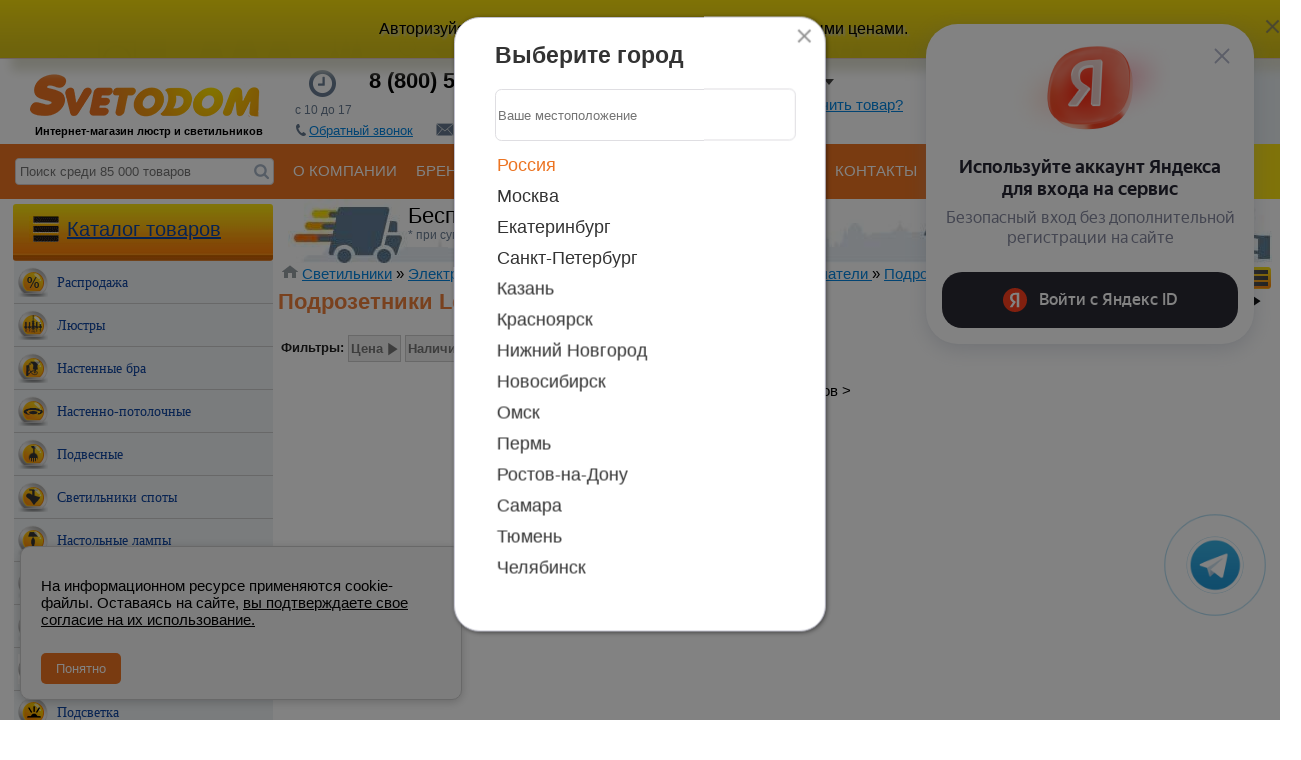

--- FILE ---
content_type: text/html; charset=utf-8
request_url: https://autofill.yandex.ru/suggest?client_id=a79872816ca144adbf2ff18fc23ab88d&response_type=token&redirect_uri=https%3A%2F%2Fwww.svetodom.ru%2Fpublished%2FSC%2Fhtml%2Fscripts%2Fajax%2Fauth.php&theme=light&location=https%3A%2F%2Fwww.svetodom.ru%2Fcategory%2Fpodrozetnik-legrand%2F&ym_uid=1769352973296857240&source_id=&process_uuid=a41daa7d-5520-4da5-b6c5-eff60e9f02d9&widget_kind=default
body_size: 5038
content:
<html class="undefined-theme"><head><meta charSet="utf-8"/><meta name="viewport" content="width=device-width, initial-scale=1, maximum-scale=1, minimum-scale=1, shrink-to-fit=no, viewport-fit=cover"/><meta http-equiv="X-UA-Compatible" content="ie=edge"/><link rel="shortcut icon" href="/favicon.ico"/><link href="https://yastatic.net/s3/passport-static/autofill/1.79.1/iframe/suggest.css" rel="stylesheet"/><script src="//yastatic.net/react/16.13.1/react-with-dom.min.js"></script></head><body><div id="root"></div></body><script nonce="BNF5jAtsxW8JYTNrVruGgg==">
                        window.__CSRF__ = "c40e60585c939022bd97b4f71b31f8a4a3292857:1769352974";
                        window.__LOCALS__ = {"suggestWidget":{"button.add":"Добавить аккаунт","button.list":"Другие аккаунты","button.login":"Войти как %1","title":"Войдите с Яндекс ID","title.bnpl":"До 200 000 ₽ на покупки с Яндекс Сплитом — товар сразу, а деньги потом","title.bnpl.withValue":"%value на покупки с Яндекс Сплитом — товар сразу, а деньги потом","title.pay":"Войдите, чтобы оплачивать покупки в пару кликов с Yandex Pay"},"suggestWidgetEmpty":{"button":"Войти с Яндекс ID","subtitle":"Безопасный вход без дополнительной регистрации на сайте","subtitle.pay":"Чтобы оплачивать покупки быстро и удобно с Yandex Pay","title":"Используйте аккаунт Яндекса для входа на сервис"}};
                        window.__META__ = {"whitelist":[],"controlSum":"1769352974058408-2218991202016427065, sas","targetOrigin":"https:\u002F\u002Fwww.svetodom.ru"};
                        window.__USER__ = undefined;
                        window.__SUGGEST__ = {"clientId":"a79872816ca144adbf2ff18fc23ab88d","widgetKind":"default","clientName":"svetodom.ru","customType":"default","customArgs":{}};
                        window.__CONSTANTS__ = {"tld":"ru","lang":"ru","ssrId":"7d9503abdcd742c1af74f60c394d6e40","passportOrigin":"https:\u002F\u002Fpassport.yandex.ru","passportAuthUrl":"https:\u002F\u002Fpassport.yandex.ru\u002Fauth\u002F?retpath=https%3A%2F%2Fautofill.yandex.ru%2Fsuggest%3Fclient_id%3Da79872816ca144adbf2ff18fc23ab88d%26response_type%3Dtoken%26redirect_uri%3Dhttps%253A%252F%252Fwww.svetodom.ru%252Fpublished%252FSC%252Fhtml%252Fscripts%252Fajax%252Fauth.php%26theme%3Dlight%26location%3Dhttps%253A%252F%252Fwww.svetodom.ru%252Fcategory%252Fpodrozetnik-legrand%252F%26ym_uid%3D1769352973296857240%26source_id%3D%26process_uuid%3Da41daa7d-5520-4da5-b6c5-eff60e9f02d9%26widget_kind%3Ddefault%3Fopen%3D1&noreturn=1&origin=autofill","passportPagesUrls":{"amIosAdd":"https:\u002F\u002Fpassport.yandex.ru\u002Fam\u002Fpssp\u002Fbrowser\u002Faccount\u002F?url=__retpath__&origin=autofill","list":"https:\u002F\u002Fpassport.yandex.ru\u002Fauth\u002F?retpath=__retpath__&noreturn=1&origin=autofill&mode=list","add":"https:\u002F\u002Fpassport.yandex.ru\u002Fauth\u002F?retpath=__retpath__&noreturn=1&origin=autofill&mode=add-user","default":"https:\u002F\u002Fpassport.yandex.ru\u002Fauth\u002F?retpath=__retpath__&noreturn=1&origin=autofill"},"passportAuthUpdateUrl":"https:\u002F\u002Fpassport.yandex.ru\u002Fauth\u002Fupdate\u002F?retpath=https%3A%2F%2Fautofill.yandex.ru%2Fsuggest%3Fclient_id%3Da79872816ca144adbf2ff18fc23ab88d%26response_type%3Dtoken%26redirect_uri%3Dhttps%253A%252F%252Fwww.svetodom.ru%252Fpublished%252FSC%252Fhtml%252Fscripts%252Fajax%252Fauth.php%26theme%3Dlight%26location%3Dhttps%253A%252F%252Fwww.svetodom.ru%252Fcategory%252Fpodrozetnik-legrand%252F%26ym_uid%3D1769352973296857240%26source_id%3D%26process_uuid%3Da41daa7d-5520-4da5-b6c5-eff60e9f02d9%26widget_kind%3Ddefault%3Fopen%3D1","passportAutofillQrUrl":"https:\u002F\u002Fpassport.yandex.ru\u002Fauth\u002Fautofill-qr","skipControlSumCheck":true,"isDrawer":false,"avatarTemplate":"https:\u002F\u002Favatars.mds.yandex.net\u002Fget-yapic\u002F%avatar_id%\u002Fislands-%size%","metrikaId":"69331741","processUuid":"a41daa7d-5520-4da5-b6c5-eff60e9f02d9","experiments":{"encodedBoxes":"-bpKrGDcs4qU105bUfMB2WYR-ezP4azplFn2nLfgbJLbhzG0JP-t-Ok7Og0tSkOJh7DzGU8O44crSovYdri-noyFkqN6nLzJdwhEWwiiWrRTZmoQChiQe_IKK3OeVWg9","flags":["autofill-sugest-card-show-phone-exp","oauth-new-error-pages","oauth-yango-exp","oauth-new-outbound-page","oauth-authorize-porgs-exp"]},"encodedBoxes":"-bpKrGDcs4qU105bUfMB2WYR-ezP4azplFn2nLfgbJLbhzG0JP-t-Ok7Og0tSkOJh7DzGU8O44crSovYdri-noyFkqN6nLzJdwhEWwiiWrRTZmoQChiQe_IKK3OeVWg9","type":"suggest"};
                        window.__INITIAL_ERRORS__ = {"users":null};
                        window.__USERS__ = [];
                    </script><script defer="" src="https://yastatic.net/s3/passport-static/autofill/1.79.1/iframe/suggest.js"></script></html>

--- FILE ---
content_type: text/css
request_url: https://www.svetodom.ru/published/SC/html/scripts/css/jquery.bubblepopup.v2.3.1.css
body_size: 523
content:
.jquerybubblepopup{width:auto;height:auto;margin:0;padding:0;position:absolute;border:0;z-index:100;text-align:center;background-color:transparent}.jquerybubblepopup-ie{filter:progid:DXImageTransform.Microsoft.Shadow(color="#666666",Direction=135,Strength=3)}.jquerybubblepopup table{width:auto;height:auto;margin:0;padding:0;display:table;border-collapse:collapse;border-spacing:0;border:0;empty-cells:show;background-color:transparent}.jquerybubblepopup tbody{display:table-row-group;vertical-align:middle;border:0;background-color:transparent}.jquerybubblepopup td{margin:0;padding:0;background-color:transparent}.jquerybubblepopup-top-left,.jquerybubblepopup-top-right,.jquerybubblepopup-bottom-left,.jquerybubblepopup-bottom-right{width:21px;height:21px;overflow:hidden;background-repeat:no-repeat}.jquerybubblepopup-top-middle,.jquerybubblepopup-bottom-middle{overflow:hidden;background-repeat:repeat-x}.jquerybubblepopup-middle-left,.jquerybubblepopup-middle-right{overflow:hidden;background-repeat:repeat-y}.jquerybubblepopup-tail{border:0;margin:0;padding:0;display:inline}.jquerybubblepopup-azure .jquerybubblepopup-innerHtml,.jquerybubblepopup-black .jquerybubblepopup-innerHtml,.jquerybubblepopup-blue .jquerybubblepopup-innerHtml,.jquerybubblepopup-green .jquerybubblepopup-innerHtml,.jquerybubblepopup-grey .jquerybubblepopup-innerHtml,.jquerybubblepopup-orange .jquerybubblepopup-innerHtml,.jquerybubblepopup-violet .jquerybubblepopup-innerHtml,.jquerybubblepopup-yellow .jquerybubblepopup-innerHtml{font-family:'Trebuchet MS',Arial;font-size:11px;font-weight:normal;color:#000;background-color:#fff}.jquerybubblepopup-all-azure .jquerybubblepopup-innerHtml,.jquerybubblepopup-all-black .jquerybubblepopup-innerHtml,.jquerybubblepopup-all-blue .jquerybubblepopup-innerHtml,.jquerybubblepopup-all-green .jquerybubblepopup-innerHtml,.jquerybubblepopup-all-grey .jquerybubblepopup-innerHtml,.jquerybubblepopup-all-orange .jquerybubblepopup-innerHtml,.jquerybubblepopup-all-violet .jquerybubblepopup-innerHtml,.jquerybubblepopup-all-yellow .jquerybubblepopup-innerHtml{font-family:'Trebuchet MS',Arial;font-size:11px;font-weight:normal;color:#fff}.jquerybubblepopup-all-azure .jquerybubblepopup-innerHtml{background-color:#09f}.jquerybubblepopup-all-black .jquerybubblepopup-innerHtml{background-color:#000}.jquerybubblepopup-all-blue .jquerybubblepopup-innerHtml{background-color:#06c}.jquerybubblepopup-all-green .jquerybubblepopup-innerHtml{background-color:#6f0}.jquerybubblepopup-all-grey .jquerybubblepopup-innerHtml{background-color:#666}.jquerybubblepopup-all-orange .jquerybubblepopup-innerHtml{background-color:#f93}.jquerybubblepopup-all-violet .jquerybubblepopup-innerHtml{background-color:#f3f}.jquerybubblepopup-all-yellow .jquerybubblepopup-innerHtml{background-color:#fc0}

--- FILE ---
content_type: image/svg+xml
request_url: https://www.svetodom.ru/img/popular_destination_reload_icon.svg
body_size: 487
content:
<svg id="Layer_1" data-name="Layer 1" xmlns="http://www.w3.org/2000/svg" viewBox="0 0 19.84 22"><defs><style>.cls-1{fill:#90969f;}</style></defs><title>reload1</title><path class="cls-1" d="M22.42,14.08a9.94,9.94,0,0,1-6.67,9.38l-0.25.05V25L13,22.45,15.5,20v1.46a7.93,7.93,0,0,0-.4-14.82,1,1,0,1,1,.65-1.89A9.93,9.93,0,0,1,22.42,14.08Z" transform="translate(-2.58 -2.95)"/><path class="cls-1" d="M10.36,22.55a1,1,0,0,1-.94.65,1.07,1.07,0,0,1-.35-0.06,9.93,9.93,0,0,1,0-18.63A0.87,0.87,0,0,1,9.5,4.46V3L12,5.45,9.5,8V6.5a7.92,7.92,0,0,0,.26,14.76A1,1,0,0,1,10.36,22.55Z" transform="translate(-2.58 -2.95)"/></svg>

--- FILE ---
content_type: text/javascript
request_url: https://www.svetodom.ru/published/SC/html/scripts/js/city_script.php
body_size: 30700
content:

var city = new Array(
{city: "Абаза", tel: "8 (800) 555-40-14", tel2: "", adr: "", link: "auxpage_1", region: "", country: "31", show_m: "0", id: "1293"},{city: "Абай, Карасайский район", tel: "8 (800) 555-40-14", tel2: "", adr: "", link: "auxpage_1", region: "", country: "31", show_m: "0", id: "1385"},{city: "Абакан", tel: "8 (800) 555-40-14", tel2: "", adr: "", link: "auxpage_1", region: "", country: "31", show_m: "0", id: "690"},{city: "Абдулино", tel: "8 (800) 555-40-14", tel2: "", adr: "", link: "auxpage_1", region: "", country: "31", show_m: "0", id: "1673"},{city: "Абинск", tel: "8 (800) 555-40-14", tel2: "", adr: "", link: "auxpage_1", region: "", country: "31", show_m: "0", id: "536"},{city: "Абовян, Абовянский район", tel: "8 (800) 555-40-14", tel2: "", adr: "", link: "auxpage_1", region: "", country: "31", show_m: "0", id: "1674"},{city: "Абрамовка, Каменский район", tel: "8 (800) 555-40-14", tel2: "", adr: "", link: "auxpage_1", region: "", country: "31", show_m: "0", id: "524"},{city: "Абу-Даби", tel: "8 (800) 555-40-14", tel2: "", adr: "", link: "auxpage_1", region: "", country: "31", show_m: "0", id: "1675"},{city: "Авило-Успенка", tel: "8 (800) 555-40-14", tel2: "", adr: "", link: "auxpage_1", region: "", country: "31", show_m: "0", id: "407"},{city: "Агалатово", tel: "8 (800) 555-40-14", tel2: "", adr: "", link: "auxpage_1", region: "", country: "31", show_m: "0", id: "254"},{city: "Агидель", tel: "8 (800) 555-40-14", tel2: "", adr: "", link: "auxpage_1", region: "", country: "31", show_m: "0", id: "317"},{city: "Агинское, городской округ Агинское", tel: "8 (800) 555-40-14", tel2: "", adr: "", link: "auxpage_1", region: "", country: "31", show_m: "0", id: "322"},{city: "Агой", tel: "8 (800) 555-40-14", tel2: "", adr: "", link: "auxpage_1", region: "", country: "31", show_m: "0", id: "898"},{city: "Агроном, Динской район", tel: "8 (800) 555-40-14", tel2: "", adr: "", link: "auxpage_1", region: "", country: "31", show_m: "0", id: "1677"},{city: "Агрыз", tel: "8 (800) 555-40-14", tel2: "", adr: "", link: "auxpage_1", region: "", country: "31", show_m: "0", id: "1676"},{city: "Адамовка, Адамовский район", tel: "8 (800) 555-40-14", tel2: "", adr: "", link: "auxpage_1", region: "", country: "31", show_m: "0", id: "1150"},{city: "Адыгейск", tel: "8 (800) 555-40-14", tel2: "", adr: "", link: "auxpage_1", region: "", country: "31", show_m: "0", id: "1175"},{city: "Азнакаево", tel: "8 (800) 555-40-14", tel2: "", adr: "", link: "auxpage_1", region: "", country: "31", show_m: "0", id: "970"},{city: "Азов", tel: "8 (800) 555-40-14", tel2: "", adr: "", link: "auxpage_1", region: "", country: "31", show_m: "0", id: "991"},{city: "Азово, Азовский район", tel: "8 (800) 555-40-14", tel2: "", adr: "", link: "auxpage_1", region: "", country: "31", show_m: "0", id: "774"},{city: "Акбулак", tel: "8 (800) 555-40-14", tel2: "", adr: "", link: "auxpage_1", region: "", country: "31", show_m: "0", id: "1678"},{city: "Аксай", tel: "8 (800) 555-40-14", tel2: "", adr: "", link: "auxpage_1", region: "", country: "31", show_m: "0", id: "1679"},{city: "Аксай, Ростовская область", tel: "8 (800) 555-40-14", tel2: "", adr: "", link: "auxpage_1", region: "", country: "31", show_m: "0", id: "538"},{city: "Актаныш", tel: "8 (800) 555-40-14", tel2: "", adr: "", link: "auxpage_1", region: "", country: "31", show_m: "0", id: "1680"},{city: "Актау", tel: "8 (800) 555-40-14", tel2: "", adr: "", link: "auxpage_1", region: "", country: "31", show_m: "0", id: "1086"},{city: "Актобе", tel: "8 (800) 555-40-14", tel2: "", adr: "", link: "auxpage_1", region: "", country: "31", show_m: "0", id: "520"},{city: "Актюбинский, Азнакаевский район", tel: "8 (800) 555-40-14", tel2: "", adr: "", link: "auxpage_1", region: "", country: "31", show_m: "0", id: "1053"},{city: "Алагир", tel: "8 (800) 555-40-14", tel2: "", adr: "", link: "auxpage_1", region: "", country: "31", show_m: "0", id: "1178"},{city: "Аланья", tel: "8 (800) 555-40-14", tel2: "", adr: "", link: "auxpage_1", region: "", country: "31", show_m: "0", id: "1682"},{city: "Алапаевск", tel: "8 (800) 555-40-14", tel2: "", adr: "", link: "auxpage_1", region: "", country: "31", show_m: "0", id: "1681"},{city: "Алатырь", tel: "8 (800) 555-40-14", tel2: "", adr: "", link: "auxpage_1", region: "", country: "31", show_m: "0", id: "901"},{city: "Алдан", tel: "8 (800) 555-40-14", tel2: "", adr: "", link: "auxpage_1", region: "", country: "31", show_m: "0", id: "1683"},{city: "Алейск", tel: "8 (800) 555-40-14", tel2: "", adr: "", link: "auxpage_1", region: "", country: "31", show_m: "0", id: "325"},{city: "Александров, Владимирская область", tel: "8 (800) 555-40-14", tel2: "", adr: "", link: "auxpage_1", region: "", country: "31", show_m: "0", id: "1478"},{city: "Александровск (Пермский край)", tel: "8 (800) 555-40-14", tel2: "", adr: "", link: "auxpage_1", region: "", country: "31", show_m: "0", id: "327"},{city: "Александровское, Ставропольский край", tel: "8 (800) 555-40-14", tel2: "", adr: "", link: "auxpage_1", region: "", country: "31", show_m: "0", id: "1179"},{city: "Алексеевка, Алексеевский г/о", tel: "8 (800) 555-40-14", tel2: "", adr: "", link: "auxpage_1", region: "", country: "31", show_m: "0", id: "1685"},{city: "Алексеево-Лозовское", tel: "8 (800) 555-40-14", tel2: "", adr: "", link: "auxpage_1", region: "", country: "31", show_m: "0", id: "607"},{city: "Алексин", tel: "8 (800) 555-40-14", tel2: "", adr: "", link: "auxpage_1", region: "", country: "31", show_m: "0", id: "519"},{city: "Аликанте", tel: "8 (800) 555-40-14", tel2: "", adr: "", link: "auxpage_1", region: "", country: "31", show_m: "0", id: "1625"},{city: "Алматы", tel: "8 (800) 555-40-14", tel2: "", adr: "", link: "auxpage_1", region: "", country: "31", show_m: "0", id: "583"},{city: "Алтай", tel: "8 (800) 555-40-14", tel2: "", adr: "", link: "auxpage_1", region: "", country: "31", show_m: "0", id: "1128"},{city: "Алтайское", tel: "8 (800) 555-40-14", tel2: "", adr: "", link: "auxpage_1", region: "", country: "31", show_m: "0", id: "1345"},{city: "Алупка", tel: "8 (800) 555-40-14", tel2: "", adr: "", link: "auxpage_1", region: "", country: "31", show_m: "0", id: "682"},{city: "Алушта", tel: "8 (800) 555-40-14", tel2: "", adr: "", link: "auxpage_1", region: "", country: "31", show_m: "0", id: "516"},{city: "Алхан-Кала, Грозненский район", tel: "8 (800) 555-40-14", tel2: "", adr: "", link: "auxpage_1", region: "", country: "31", show_m: "0", id: "1684"},{city: "Алхан-Юрт, Урус-Мартановский район", tel: "8 (800) 555-40-14", tel2: "", adr: "", link: "auxpage_1", region: "", country: "31", show_m: "0", id: "330"},{city: "Амурск", tel: "8 (800) 555-40-14", tel2: "", adr: "", link: "auxpage_1", region: "", country: "31", show_m: "0", id: "1686"},{city: "Анапская", tel: "8 (800) 555-40-14", tel2: "", adr: "", link: "auxpage_1", region: "", country: "31", show_m: "0", id: "1402"},{city: "Анастасиевка, Матвеево-Курганский район", tel: "8 (800) 555-40-14", tel2: "", adr: "", link: "auxpage_1", region: "", country: "31", show_m: "0", id: "1512"},{city: "Ангарск", tel: "8 (800) 555-40-14", tel2: "", adr: "", link: "auxpage_1", region: "", country: "31", show_m: "0", id: "210"},{city: "Андижан", tel: "8 (800) 555-40-14", tel2: "", adr: "", link: "auxpage_1", region: "", country: "31", show_m: "0", id: "938"},{city: "Анжеро-Судженск", tel: "8 (800) 555-40-14", tel2: "", adr: "", link: "auxpage_1", region: "", country: "31", show_m: "0", id: "767"},{city: "Анкудиновка, Кстовский район", tel: "8 (800) 555-40-14", tel2: "", adr: "", link: "auxpage_1", region: "", country: "31", show_m: "0", id: "1182"},{city: "Анна, Аннинский район", tel: "8 (800) 555-40-14", tel2: "", adr: "", link: "auxpage_1", region: "", country: "31", show_m: "0", id: "1687"},{city: "Аннино, Ломоносовский район", tel: "8 (800) 555-40-14", tel2: "", adr: "", link: "auxpage_1", region: "", country: "31", show_m: "0", id: "1062"},{city: "Анталья", tel: "8 (800) 555-40-14", tel2: "", adr: "", link: "auxpage_1", region: "", country: "31", show_m: "0", id: "1587"},{city: "Апастово, Апастовский район", tel: "8 (800) 555-40-14", tel2: "", adr: "", link: "auxpage_1", region: "", country: "31", show_m: "0", id: "338"},{city: "Апатиты", tel: "8 (800) 555-40-14", tel2: "", adr: "", link: "auxpage_1", region: "", country: "31", show_m: "0", id: "1183"},{city: "Апрелевка", tel: "8 (800) 555-40-14", tel2: "", adr: "", link: "auxpage_1", region: "", country: "31", show_m: "0", id: "742"},{city: "Апшеронск", tel: "8 (800) 555-40-14", tel2: "", adr: "", link: "auxpage_1", region: "", country: "31", show_m: "0", id: "631"},{city: "Арамиль", tel: "8 (800) 555-40-14", tel2: "", adr: "", link: "auxpage_1", region: "", country: "31", show_m: "0", id: "1068"},{city: "Аргаяш", tel: "8 (800) 555-40-14", tel2: "", adr: "", link: "auxpage_1", region: "", country: "31", show_m: "0", id: "1633"},{city: "Аргун", tel: "8 (800) 555-40-14", tel2: "", adr: "", link: "auxpage_1", region: "", country: "31", show_m: "0", id: "1689"},{city: "Ардатов (рабочий поселок), Ардатовский район", tel: "8 (800) 555-40-14", tel2: "", adr: "", link: "auxpage_1", region: "", country: "31", show_m: "0", id: "580"},{city: "Ардон", tel: "8 (800) 555-40-14", tel2: "", adr: "", link: "auxpage_1", region: "", country: "31", show_m: "0", id: "1688"},{city: "Арзамас", tel: "8 (800) 555-40-14", tel2: "", adr: "", link: "auxpage_1", region: "", country: "31", show_m: "0", id: "565"},{city: "Армавир, м/о Армавир", tel: "8 (800) 555-40-14", tel2: "", adr: "", link: "auxpage_1", region: "", country: "31", show_m: "0", id: "328"},{city: "Армизонское", tel: "8 (800) 555-40-14", tel2: "", adr: "", link: "auxpage_1", region: "", country: "31", show_m: "0", id: "1690"},{city: "Армянск", tel: "8 (800) 555-40-14", tel2: "", adr: "", link: "auxpage_1", region: "", country: "31", show_m: "0", id: "357"},{city: "Арсеньев", tel: "8 (800) 555-40-14", tel2: "", adr: "", link: "auxpage_1", region: "", country: "31", show_m: "0", id: "494"},{city: "Арск", tel: "8 (800) 555-40-14", tel2: "", adr: "", link: "auxpage_1", region: "", country: "31", show_m: "0", id: "1142"},{city: "Артем", tel: "8 (800) 555-40-14", tel2: "", adr: "", link: "auxpage_1", region: "", country: "31", show_m: "0", id: "354"},{city: "Артемовский", tel: "8 (800) 555-40-14", tel2: "", adr: "", link: "auxpage_1", region: "", country: "31", show_m: "0", id: "1336"},{city: "Арти", tel: "8 (800) 555-40-14", tel2: "", adr: "", link: "auxpage_1", region: "", country: "31", show_m: "0", id: "652"},{city: "Артыбаш", tel: "8 (800) 555-40-14", tel2: "", adr: "", link: "auxpage_1", region: "", country: "31", show_m: "0", id: "715"},{city: "Архангельское, Красногорск гор. округ", tel: "8 (800) 555-40-14", tel2: "", adr: "", link: "auxpage_1", region: "", country: "31", show_m: "0", id: "1186"},{city: "Архипо-Осиповка", tel: "8 (800) 555-40-14", tel2: "", adr: "", link: "auxpage_1", region: "", country: "31", show_m: "0", id: "1184"},{city: "Асбест, Асбестовский г/о", tel: "8 (800) 555-40-14", tel2: "", adr: "", link: "auxpage_1", region: "", country: "31", show_m: "0", id: "985"},{city: "Асино", tel: "8 (800) 555-40-14", tel2: "", adr: "", link: "auxpage_1", region: "", country: "31", show_m: "0", id: "1692"},{city: "Аскино", tel: "8 (800) 555-40-14", tel2: "", adr: "", link: "auxpage_1", region: "", country: "31", show_m: "0", id: "271"},{city: "Астана", tel: "8 (800) 555-40-14", tel2: "", adr: "", link: "auxpage_1", region: "", country: "31", show_m: "0", id: "372"},{city: "Атбасар", tel: "8 (800) 555-40-14", tel2: "", adr: "", link: "auxpage_1", region: "", country: "31", show_m: "0", id: "629"},{city: "Аткарск", tel: "8 (800) 555-40-14", tel2: "", adr: "", link: "auxpage_1", region: "", country: "31", show_m: "0", id: "1694"},{city: "Атырау", tel: "8 (800) 555-40-14", tel2: "", adr: "", link: "auxpage_1", region: "", country: "31", show_m: "0", id: "885"},{city: "Афипский", tel: "8 (800) 555-40-14", tel2: "", adr: "", link: "auxpage_1", region: "", country: "31", show_m: "0", id: "493"},{city: "Ахтубинск", tel: "8 (800) 555-40-14", tel2: "", adr: "", link: "auxpage_1", region: "", country: "31", show_m: "0", id: "1232"},{city: "Ахтырский", tel: "8 (800) 555-40-14", tel2: "", adr: "", link: "auxpage_1", region: "", country: "31", show_m: "0", id: "344"},{city: "Ачинск", tel: "8 (800) 555-40-14", tel2: "", adr: "", link: "auxpage_1", region: "", country: "31", show_m: "0", id: "1174"},{city: "Ачит", tel: "8 (800) 555-40-14", tel2: "", adr: "", link: "auxpage_1", region: "", country: "31", show_m: "0", id: "1173"},{city: "Ачхой-Мартан", tel: "8 (800) 555-40-14", tel2: "", adr: "", link: "auxpage_1", region: "", country: "31", show_m: "0", id: "558"},{city: "Аша, Ашинский район", tel: "8 (800) 555-40-14", tel2: "", adr: "", link: "auxpage_1", region: "", country: "31", show_m: "0", id: "467"},{city: "Ашхабад", tel: "8 (800) 555-40-14", tel2: "", adr: "", link: "auxpage_1", region: "", country: "31", show_m: "0", id: "1691"},{city: "Бабаево, Бабаевский район", tel: "8 (800) 555-40-14", tel2: "", adr: "", link: "auxpage_1", region: "", country: "31", show_m: "0", id: "1695"},{city: "Бабаюрт", tel: "8 (800) 555-40-14", tel2: "", adr: "", link: "auxpage_1", region: "", country: "31", show_m: "0", id: "1428"},{city: "Багаевская", tel: "8 (800) 555-40-14", tel2: "", adr: "", link: "auxpage_1", region: "", country: "31", show_m: "0", id: "864"},{city: "Байкалово", tel: "8 (800) 555-40-14", tel2: "", adr: "", link: "auxpage_1", region: "", country: "31", show_m: "0", id: "1641"},{city: "Байконур", tel: "8 (800) 555-40-14", tel2: "", adr: "", link: "auxpage_1", region: "", country: "31", show_m: "0", id: "314"},{city: "Баймак", tel: "8 (800) 555-40-14", tel2: "", adr: "", link: "auxpage_1", region: "", country: "31", show_m: "0", id: "1267"},{city: "Бакал", tel: "8 (800) 555-40-14", tel2: "", adr: "", link: "auxpage_1", region: "", country: "31", show_m: "0", id: "1187"},{city: "Баклаши", tel: "8 (800) 555-40-14", tel2: "", adr: "", link: "auxpage_1", region: "", country: "31", show_m: "0", id: "783"},{city: "Баксан", tel: "8 (800) 555-40-14", tel2: "", adr: "", link: "auxpage_1", region: "", country: "31", show_m: "0", id: "1696"},{city: "Баку", tel: "8 (800) 555-40-14", tel2: "", adr: "", link: "auxpage_1", region: "", country: "31", show_m: "0", id: "1307"},{city: "Балабаново, Боровский район", tel: "8 (800) 555-40-14", tel2: "", adr: "", link: "auxpage_1", region: "", country: "31", show_m: "0", id: "1189"},{city: "Балаково", tel: "8 (800) 555-40-14", tel2: "", adr: "", link: "auxpage_1", region: "", country: "31", show_m: "0", id: "451"},{city: "Балахна, Нижегородская область", tel: "8 (800) 555-40-14", tel2: "", adr: "", link: "auxpage_1", region: "", country: "31", show_m: "0", id: "786"},{city: "Балахта", tel: "8 (800) 555-40-14", tel2: "", adr: "", link: "auxpage_1", region: "", country: "31", show_m: "0", id: "1378"},{city: "Балашов", tel: "8 (800) 555-40-14", tel2: "", adr: "", link: "auxpage_1", region: "", country: "31", show_m: "0", id: "449"},{city: "Балтаси", tel: "8 (800) 555-40-14", tel2: "", adr: "", link: "auxpage_1", region: "", country: "31", show_m: "0", id: "680"},{city: "Балтийск", tel: "8 (800) 555-40-14", tel2: "", adr: "", link: "auxpage_1", region: "", country: "31", show_m: "0", id: "792"},{city: "Балхаш", tel: "8 (800) 555-40-14", tel2: "", adr: "", link: "auxpage_1", region: "", country: "31", show_m: "0", id: "1271"},{city: "Балыкчи", tel: "8 (800) 555-40-14", tel2: "", adr: "", link: "auxpage_1", region: "", country: "31", show_m: "0", id: "262"},{city: "Бангкок", tel: "8 (800) 555-40-14", tel2: "", adr: "", link: "auxpage_1", region: "", country: "31", show_m: "0", id: "1697"},{city: "Барабинск", tel: "8 (800) 555-40-14", tel2: "", adr: "", link: "auxpage_1", region: "", country: "31", show_m: "0", id: "1209"},{city: "Барановичи", tel: "8 (800) 555-40-14", tel2: "", adr: "", link: "auxpage_1", region: "", country: "31", show_m: "0", id: "1698"},{city: "Барда, Бардымский район", tel: "8 (800) 555-40-14", tel2: "", adr: "", link: "auxpage_1", region: "", country: "31", show_m: "0", id: "319"},{city: "Барселона", tel: "8 (800) 555-40-14", tel2: "", adr: "", link: "auxpage_1", region: "", country: "31", show_m: "0", id: "1626"},{city: "Барыбино, городской округ Домодедово", tel: "8 (800) 555-40-14", tel2: "", adr: "", link: "auxpage_1", region: "", country: "31", show_m: "0", id: "984"},{city: "Барыш", tel: "8 (800) 555-40-14", tel2: "", adr: "", link: "auxpage_1", region: "", country: "31", show_m: "0", id: "1699"},{city: "Батайск", tel: "8 (800) 555-40-14", tel2: "", adr: "", link: "auxpage_1", region: "", country: "31", show_m: "0", id: "385"},{city: "Батуми", tel: "8 (800) 555-40-14", tel2: "", adr: "", link: "auxpage_1", region: "", country: "31", show_m: "0", id: "1191"},{city: "Батырево, Батыревский район", tel: "8 (800) 555-40-14", tel2: "", adr: "", link: "auxpage_1", region: "", country: "31", show_m: "0", id: "1717"},{city: "Бахчисарай, Бахчисарайский район", tel: "8 (800) 555-40-14", tel2: "", adr: "", link: "auxpage_1", region: "", country: "31", show_m: "0", id: "692"},{city: "Бачатский", tel: "8 (800) 555-40-14", tel2: "", adr: "", link: "auxpage_1", region: "", country: "31", show_m: "0", id: "1547"},{city: "Башкултаево, Пермский район", tel: "8 (800) 555-40-14", tel2: "", adr: "", link: "auxpage_1", region: "", country: "31", show_m: "0", id: "1190"},{city: "Бежецк", tel: "8 (800) 555-40-14", tel2: "", adr: "", link: "auxpage_1", region: "", country: "31", show_m: "0", id: "1705"},{city: "Безенчук", tel: "8 (800) 555-40-14", tel2: "", adr: "", link: "auxpage_1", region: "", country: "31", show_m: "0", id: "645"},{city: "Белая Глина, Белоглинское с/п", tel: "8 (800) 555-40-14", tel2: "", adr: "", link: "auxpage_1", region: "", country: "31", show_m: "0", id: "366"},{city: "Белая Калитва", tel: "8 (800) 555-40-14", tel2: "", adr: "", link: "auxpage_1", region: "", country: "31", show_m: "0", id: "956"},{city: "Белград", tel: "8 (800) 555-40-14", tel2: "", adr: "", link: "auxpage_1", region: "", country: "31", show_m: "0", id: "253"},{city: "Белебей", tel: "8 (800) 555-40-14", tel2: "", adr: "", link: "auxpage_1", region: "", country: "31", show_m: "0", id: "880"},{city: "Белиджи", tel: "8 (800) 555-40-14", tel2: "", adr: "", link: "auxpage_1", region: "", country: "31", show_m: "0", id: "1700"},{city: "Белово, Беловский г/о", tel: "8 (800) 555-40-14", tel2: "", adr: "", link: "auxpage_1", region: "", country: "31", show_m: "0", id: "910"},{city: "Белогорск", tel: "8 (800) 555-40-14", tel2: "", adr: "", link: "auxpage_1", region: "", country: "31", show_m: "0", id: "919"},{city: "Белогорск, Крым", tel: "8 (800) 555-40-14", tel2: "", adr: "", link: "auxpage_1", region: "", country: "31", show_m: "0", id: "1388"},{city: "Белокаменка, Кольский район", tel: "8 (800) 555-40-14", tel2: "", adr: "", link: "auxpage_1", region: "", country: "31", show_m: "0", id: "1083"},{city: "Белокуриха", tel: "8 (800) 555-40-14", tel2: "", adr: "", link: "auxpage_1", region: "", country: "31", show_m: "0", id: "355"},{city: "Белоозерский", tel: "8 (800) 555-40-14", tel2: "", adr: "", link: "auxpage_1", region: "", country: "31", show_m: "0", id: "1708"},{city: "Белоостров", tel: "8 (800) 555-40-14", tel2: "", adr: "", link: "auxpage_1", region: "", country: "31", show_m: "0", id: "1192"},{city: "Белорецк", tel: "8 (800) 555-40-14", tel2: "", adr: "", link: "auxpage_1", region: "", country: "31", show_m: "0", id: "727"},{city: "Белореченск", tel: "8 (800) 555-40-14", tel2: "", adr: "", link: "auxpage_1", region: "", country: "31", show_m: "0", id: "894"},{city: "Белосток", tel: "8 (800) 555-40-14", tel2: "", adr: "", link: "auxpage_1", region: "", country: "31", show_m: "0", id: "1693"},{city: "Белоусово, Жуковский район", tel: "8 (800) 555-40-14", tel2: "", adr: "", link: "auxpage_1", region: "", country: "31", show_m: "0", id: "1668"},{city: "Белоярский, ХМАО", tel: "8 (800) 555-40-14", tel2: "", adr: "", link: "auxpage_1", region: "", country: "31", show_m: "0", id: "1203"},{city: "Белый Ключ, г/о Ульяновск", tel: "8 (800) 555-40-14", tel2: "", adr: "", link: "auxpage_1", region: "", country: "31", show_m: "0", id: "1193"},{city: "Белый Яр, Сургутский район", tel: "8 (800) 555-40-14", tel2: "", adr: "", link: "auxpage_1", region: "", country: "31", show_m: "0", id: "1701"},{city: "Беляевка, Беляевский р-он", tel: "8 (800) 555-40-14", tel2: "", adr: "", link: "auxpage_1", region: "", country: "31", show_m: "0", id: "1536"},{city: "Бенсалем", tel: "8 (800) 555-40-14", tel2: "", adr: "", link: "auxpage_1", region: "", country: "31", show_m: "0", id: "1702"},{city: "Бердск", tel: "8 (800) 555-40-14", tel2: "", adr: "", link: "auxpage_1", region: "", country: "31", show_m: "0", id: "379"},{city: "Берёза, Берёзовский район", tel: "8 (800) 555-40-14", tel2: "", adr: "", link: "auxpage_1", region: "", country: "31", show_m: "0", id: "1109"},{city: "Березники", tel: "8 (800) 555-40-14", tel2: "", adr: "", link: "auxpage_1", region: "", country: "31", show_m: "0", id: "878"},{city: "Березовка, Берёзовский район (Красноярский край)", tel: "8 (800) 555-40-14", tel2: "", adr: "", link: "auxpage_1", region: "", country: "31", show_m: "0", id: "648"},{city: "Березовский (Кузбасс), Берёзовский г/о", tel: "8 (800) 555-40-14", tel2: "", adr: "", link: "auxpage_1", region: "", country: "31", show_m: "0", id: "1548"},{city: "Березовский, Берёзовский г/о", tel: "8 (800) 555-40-14", tel2: "", adr: "", link: "auxpage_1", region: "", country: "31", show_m: "0", id: "1194"},{city: "Бесагаш, Талгарский район", tel: "8 (800) 555-40-14", tel2: "", adr: "", link: "auxpage_1", region: "", country: "31", show_m: "0", id: "1703"},{city: "Беседа, Волосовский район", tel: "8 (800) 555-40-14", tel2: "", adr: "", link: "auxpage_1", region: "", country: "31", show_m: "0", id: "1671"},{city: "Беслан", tel: "8 (800) 555-40-14", tel2: "", adr: "", link: "auxpage_1", region: "", country: "31", show_m: "0", id: "456"},{city: "Бийск", tel: "8 (800) 555-40-14", tel2: "", adr: "", link: "auxpage_1", region: "", country: "31", show_m: "0", id: "367"},{city: "Бикин", tel: "8 (800) 555-40-14", tel2: "", adr: "", link: "auxpage_1", region: "", country: "31", show_m: "0", id: "1196"},{city: "Биробиджан", tel: "8 (800) 555-40-14", tel2: "", adr: "", link: "auxpage_1", region: "", country: "31", show_m: "0", id: "750"},{city: "Бирск", tel: "8 (800) 555-40-14", tel2: "", adr: "", link: "auxpage_1", region: "", country: "31", show_m: "0", id: "1129"},{city: "Бисерово, Ногинский район", tel: "8 (800) 555-40-14", tel2: "", adr: "", link: "auxpage_1", region: "", country: "31", show_m: "0", id: "1704"},{city: "Бисерть", tel: "8 (800) 555-40-14", tel2: "", adr: "", link: "auxpage_1", region: "", country: "31", show_m: "0", id: "747"},{city: "Битца", tel: "8 (800) 555-40-14", tel2: "", adr: "", link: "auxpage_1", region: "", country: "31", show_m: "0", id: "1197"},{city: "Бишкек", tel: "8 (800) 555-40-14", tel2: "", adr: "", link: "auxpage_1", region: "", country: "31", show_m: "0", id: "954"},{city: "Благовещенка, Благовещенский район", tel: "8 (800) 555-40-14", tel2: "", adr: "", link: "auxpage_1", region: "", country: "31", show_m: "0", id: "1707"},{city: "Благовещенск", tel: "8 (800) 555-40-14", tel2: "", adr: "", link: "auxpage_1", region: "", country: "31", show_m: "0", id: "811"},{city: "Благовещенск, Башкортостан", tel: "8 (800) 555-40-14", tel2: "", adr: "", link: "auxpage_1", region: "", country: "31", show_m: "0", id: "1199"},{city: "Благодарный", tel: "8 (800) 555-40-14", tel2: "", adr: "", link: "auxpage_1", region: "", country: "31", show_m: "0", id: "975"},{city: "Бобров, Бобровский район", tel: "8 (800) 555-40-14", tel2: "", adr: "", link: "auxpage_1", region: "", country: "31", show_m: "0", id: "906"},{city: "Боброво, Ленинский окр.", tel: "8 (800) 555-40-14", tel2: "", adr: "", link: "auxpage_1", region: "", country: "31", show_m: "0", id: "302"},{city: "Бобруйск", tel: "8 (800) 555-40-14", tel2: "", adr: "", link: "auxpage_1", region: "", country: "31", show_m: "0", id: "1709"},{city: "Богандинский", tel: "8 (800) 555-40-14", tel2: "", adr: "", link: "auxpage_1", region: "", country: "31", show_m: "0", id: "1711"},{city: "Богатые Сабы, Сабинский район", tel: "8 (800) 555-40-14", tel2: "", adr: "", link: "auxpage_1", region: "", country: "31", show_m: "0", id: "1710"},{city: "Богданович", tel: "8 (800) 555-40-14", tel2: "", adr: "", link: "auxpage_1", region: "", country: "31", show_m: "0", id: "377"},{city: "Боголюбово, Суздальский район", tel: "8 (800) 555-40-14", tel2: "", adr: "", link: "auxpage_1", region: "", country: "31", show_m: "0", id: "526"},{city: "Богородицк", tel: "8 (800) 555-40-14", tel2: "", adr: "", link: "auxpage_1", region: "", country: "31", show_m: "0", id: "1575"},{city: "Богородск", tel: "8 (800) 555-40-14", tel2: "", adr: "", link: "auxpage_1", region: "", country: "31", show_m: "0", id: "1205"},{city: "Боготол", tel: "8 (800) 555-40-14", tel2: "", adr: "", link: "auxpage_1", region: "", country: "31", show_m: "0", id: "1206"},{city: "Богучаны", tel: "8 (800) 555-40-14", tel2: "", adr: "", link: "auxpage_1", region: "", country: "31", show_m: "0", id: "1712"},{city: "Богучар", tel: "8 (800) 555-40-14", tel2: "", adr: "", link: "auxpage_1", region: "", country: "31", show_m: "0", id: "461"},{city: "Бодайбо", tel: "8 (800) 555-40-14", tel2: "", adr: "", link: "auxpage_1", region: "", country: "31", show_m: "0", id: "1371"},{city: "Бодензее (Оберройте)", tel: "8 (800) 555-40-14", tel2: "", adr: "", link: "auxpage_1", region: "", country: "31", show_m: "0", id: "838"},{city: "Боковская", tel: "8 (800) 555-40-14", tel2: "", adr: "", link: "auxpage_1", region: "", country: "31", show_m: "0", id: "957"},{city: "Бокситогорск", tel: "8 (800) 555-40-14", tel2: "", adr: "", link: "auxpage_1", region: "", country: "31", show_m: "0", id: "1207"},{city: "Бологое, Тверская область", tel: "8 (800) 555-40-14", tel2: "", adr: "", link: "auxpage_1", region: "", country: "31", show_m: "0", id: "1415"},{city: "Большая Глушица", tel: "8 (800) 555-40-14", tel2: "", adr: "", link: "auxpage_1", region: "", country: "31", show_m: "0", id: "744"},{city: "Большая Мартыновка, Мартыновский район", tel: "8 (800) 555-40-14", tel2: "", adr: "", link: "auxpage_1", region: "", country: "31", show_m: "0", id: "1162"},{city: "Большевик, г/о Серпухов", tel: "8 (800) 555-40-14", tel2: "", adr: "", link: "auxpage_1", region: "", country: "31", show_m: "0", id: "1208"},{city: "Большеустьикинское", tel: "8 (800) 555-40-14", tel2: "", adr: "", link: "auxpage_1", region: "", country: "31", show_m: "0", id: "211"},{city: "Большое Буньково", tel: "8 (800) 555-40-14", tel2: "", adr: "", link: "auxpage_1", region: "", country: "31", show_m: "0", id: "533"},{city: "Большой Исток", tel: "8 (800) 555-40-14", tel2: "", adr: "", link: "auxpage_1", region: "", country: "31", show_m: "0", id: "1050"},{city: "Большой Камень, г/о Большой Камень", tel: "8 (800) 555-40-14", tel2: "", adr: "", link: "auxpage_1", region: "", country: "31", show_m: "0", id: "423"},{city: "Большой Сабск, Волосовский район", tel: "8 (800) 555-40-14", tel2: "", adr: "", link: "auxpage_1", region: "", country: "31", show_m: "0", id: "1545"},{city: "Бор", tel: "8 (800) 555-40-14", tel2: "", adr: "", link: "auxpage_1", region: "", country: "31", show_m: "0", id: "719"},{city: "Боралдай, Илийский район", tel: "8 (800) 555-40-14", tel2: "", adr: "", link: "auxpage_1", region: "", country: "31", show_m: "0", id: "1013"},{city: "Борзя, Забайкальский край", tel: "8 (800) 555-40-14", tel2: "", adr: "", link: "auxpage_1", region: "", country: "31", show_m: "0", id: "1009"},{city: "Борисов, Минская обл.", tel: "8 (800) 555-40-14", tel2: "", adr: "", link: "auxpage_1", region: "", country: "31", show_m: "0", id: "916"},{city: "Борисовка", tel: "8 (800) 555-40-14", tel2: "", adr: "", link: "auxpage_1", region: "", country: "31", show_m: "0", id: "1713"},{city: "Борисоглебск", tel: "8 (800) 555-40-14", tel2: "", adr: "", link: "auxpage_1", region: "", country: "31", show_m: "0", id: "1566"},{city: "Боровичи, Новгородская область", tel: "8 (800) 555-40-14", tel2: "", adr: "", link: "auxpage_1", region: "", country: "31", show_m: "0", id: "1714"},{city: "Боровск", tel: "8 (800) 555-40-14", tel2: "", adr: "", link: "auxpage_1", region: "", country: "31", show_m: "0", id: "1403"},{city: "Бородино, Красноярский край,", tel: "8 (800) 555-40-14", tel2: "", adr: "", link: "auxpage_1", region: "", country: "31", show_m: "0", id: "1706"},{city: "Братск", tel: "8 (800) 555-40-14", tel2: "", adr: "", link: "auxpage_1", region: "", country: "31", show_m: "0", id: "202"},{city: "Брест", tel: "8 (800) 555-40-14", tel2: "", adr: "", link: "auxpage_1", region: "", country: "31", show_m: "0", id: "1715"},{city: "Брехово, г/о Химки", tel: "8 (800) 555-40-14", tel2: "", adr: "", link: "auxpage_1", region: "", country: "31", show_m: "0", id: "1452"},{city: "Бронницы", tel: "8 (800) 555-40-14", tel2: "", adr: "", link: "auxpage_1", region: "", country: "31", show_m: "0", id: "1325"},{city: "Бруклин, штат Нью-Йорк", tel: "8 (800) 555-40-14", tel2: "", adr: "", link: "auxpage_1", region: "", country: "31", show_m: "0", id: "1716"},{city: "Брюховецкая", tel: "8 (800) 555-40-14", tel2: "", adr: "", link: "auxpage_1", region: "", country: "31", show_m: "0", id: "601"},{city: "Бугры, Всеволожский район", tel: "8 (800) 555-40-14", tel2: "", adr: "", link: "auxpage_1", region: "", country: "31", show_m: "0", id: "1213"},{city: "Бугульма", tel: "8 (800) 555-40-14", tel2: "", adr: "", link: "auxpage_1", region: "", country: "31", show_m: "0", id: "1535"},{city: "Бугуруслан", tel: "8 (800) 555-40-14", tel2: "", adr: "", link: "auxpage_1", region: "", country: "31", show_m: "0", id: "1438"},{city: "Будапешт", tel: "8 (800) 555-40-14", tel2: "", adr: "", link: "auxpage_1", region: "", country: "31", show_m: "0", id: "1718"},{city: "Буденновск", tel: "8 (800) 555-40-14", tel2: "", adr: "", link: "auxpage_1", region: "", country: "31", show_m: "0", id: "389"},{city: "Бузулук", tel: "8 (800) 555-40-14", tel2: "", adr: "", link: "auxpage_1", region: "", country: "31", show_m: "0", id: "388"},{city: "Буинск", tel: "8 (800) 555-40-14", tel2: "", adr: "", link: "auxpage_1", region: "", country: "31", show_m: "0", id: "1719"},{city: "Буй", tel: "8 (800) 555-40-14", tel2: "", adr: "", link: "auxpage_1", region: "", country: "31", show_m: "0", id: "1720"},{city: "Буйнакск", tel: "8 (800) 555-40-14", tel2: "", adr: "", link: "auxpage_1", region: "", country: "31", show_m: "0", id: "804"},{city: "Буланаш", tel: "8 (800) 555-40-14", tel2: "", adr: "", link: "auxpage_1", region: "", country: "31", show_m: "0", id: "987"},{city: "Бутово Южное", tel: "8 (800) 555-40-14", tel2: "", adr: "", link: "auxpage_1", region: "", country: "31", show_m: "0", id: "387"},{city: "Бутурлиновка", tel: "8 (800) 555-40-14", tel2: "", adr: "", link: "auxpage_1", region: "", country: "31", show_m: "0", id: "1112"},{city: "Бухара", tel: "8 (800) 555-40-14", tel2: "", adr: "", link: "auxpage_1", region: "", country: "31", show_m: "0", id: "270"},{city: "Вагаршапат (Эчмиадзин)", tel: "8 (800) 555-40-14", tel2: "", adr: "", link: "auxpage_1", region: "", country: "31", show_m: "0", id: "872"},{city: "Валдай", tel: "8 (800) 555-40-14", tel2: "", adr: "", link: "auxpage_1", region: "", country: "31", show_m: "0", id: "218"},{city: "Валенсия", tel: "8 (800) 555-40-14", tel2: "", adr: "", link: "auxpage_1", region: "", country: "31", show_m: "0", id: "1265"},{city: "Валуйки, Валуйский район", tel: "8 (800) 555-40-14", tel2: "", adr: "", link: "auxpage_1", region: "", country: "31", show_m: "0", id: "356"},{city: "Ванино", tel: "8 (800) 555-40-14", tel2: "", adr: "", link: "auxpage_1", region: "", country: "31", show_m: "0", id: "1353"},{city: "Ванкувер, Британская Колумбия", tel: "8 (800) 555-40-14", tel2: "", adr: "", link: "auxpage_1", region: "", country: "31", show_m: "0", id: "1026"},{city: "Вантаа", tel: "8 (800) 555-40-14", tel2: "", adr: "", link: "auxpage_1", region: "", country: "31", show_m: "0", id: "828"},{city: "Варениковская", tel: "8 (800) 555-40-14", tel2: "", adr: "", link: "auxpage_1", region: "", country: "31", show_m: "0", id: "1480"},{city: "Варна, Челябинская область", tel: "8 (800) 555-40-14", tel2: "", adr: "", link: "auxpage_1", region: "", country: "31", show_m: "0", id: "553"},{city: "Вартемяги", tel: "8 (800) 555-40-14", tel2: "", adr: "", link: "auxpage_1", region: "", country: "31", show_m: "0", id: "1655"},{city: "Васюринская, Динской район", tel: "8 (800) 555-40-14", tel2: "", adr: "", link: "auxpage_1", region: "", country: "31", show_m: "0", id: "925"},{city: "Ведено", tel: "8 (800) 555-40-14", tel2: "", adr: "", link: "auxpage_1", region: "", country: "31", show_m: "0", id: "1283"},{city: "Великие Луки", tel: "8 (800) 555-40-14", tel2: "", adr: "", link: "auxpage_1", region: "", country: "31", show_m: "0", id: "718"},{city: "Великий Устюг", tel: "8 (800) 555-40-14", tel2: "", adr: "", link: "auxpage_1", region: "", country: "31", show_m: "0", id: "556"},{city: "Вельск", tel: "8 (800) 555-40-14", tel2: "", adr: "", link: "auxpage_1", region: "", country: "31", show_m: "0", id: "1284"},{city: "Венёв", tel: "8 (800) 555-40-14", tel2: "", adr: "", link: "auxpage_1", region: "", country: "31", show_m: "0", id: "691"},{city: "Венеция", tel: "8 (800) 555-40-14", tel2: "", adr: "", link: "auxpage_1", region: "", country: "31", show_m: "0", id: "237"},{city: "Верещагино, Пермский край", tel: "8 (800) 555-40-14", tel2: "", adr: "", link: "auxpage_1", region: "", country: "31", show_m: "0", id: "1399"},{city: "Верхнебаканский", tel: "8 (800) 555-40-14", tel2: "", adr: "", link: "auxpage_1", region: "", country: "31", show_m: "0", id: "1163"},{city: "Верхнеуральск", tel: "8 (800) 555-40-14", tel2: "", adr: "", link: "auxpage_1", region: "", country: "31", show_m: "0", id: "497"},{city: "Верхнеяркеево", tel: "8 (800) 555-40-14", tel2: "", adr: "", link: "auxpage_1", region: "", country: "31", show_m: "0", id: "1098"},{city: "Верхние Татышлы", tel: "8 (800) 555-40-14", tel2: "", adr: "", link: "auxpage_1", region: "", country: "31", show_m: "0", id: "935"},{city: "Верхний Тагил", tel: "8 (800) 555-40-14", tel2: "", adr: "", link: "auxpage_1", region: "", country: "31", show_m: "0", id: "1334"},{city: "Верхний Уфалей", tel: "8 (800) 555-40-14", tel2: "", adr: "", link: "auxpage_1", region: "", country: "31", show_m: "0", id: "1078"},{city: "Верхняя Салда", tel: "8 (800) 555-40-14", tel2: "", adr: "", link: "auxpage_1", region: "", country: "31", show_m: "0", id: "1298"},{city: "Верхняя Синячиха", tel: "8 (800) 555-40-14", tel2: "", adr: "", link: "auxpage_1", region: "", country: "31", show_m: "0", id: "839"},{city: "Верхняя Тура, Свердловская область", tel: "8 (800) 555-40-14", tel2: "", adr: "", link: "auxpage_1", region: "", country: "31", show_m: "0", id: "1386"},{city: "Верховажье", tel: "8 (800) 555-40-14", tel2: "", adr: "", link: "auxpage_1", region: "", country: "31", show_m: "0", id: "943"},{city: "Весело-Вознесенка", tel: "8 (800) 555-40-14", tel2: "", adr: "", link: "auxpage_1", region: "", country: "31", show_m: "0", id: "687"},{city: "Веселый, Весёловский район", tel: "8 (800) 555-40-14", tel2: "", adr: "", link: "auxpage_1", region: "", country: "31", show_m: "0", id: "608"},{city: "Ветлужский, г/о Шарья", tel: "8 (800) 555-40-14", tel2: "", adr: "", link: "auxpage_1", region: "", country: "31", show_m: "0", id: "1352"},{city: "Вешенская", tel: "8 (800) 555-40-14", tel2: "", adr: "", link: "auxpage_1", region: "", country: "31", show_m: "0", id: "1354"},{city: "Видное, Ленинский г/о", tel: "8 (800) 555-40-14", tel2: "", adr: "", link: "auxpage_1", region: "", country: "31", show_m: "0", id: "424"},{city: "Вилино", tel: "8 (800) 555-40-14", tel2: "", adr: "", link: "auxpage_1", region: "", country: "31", show_m: "0", id: "873"},{city: "Вилье-Сен-Фредерик", tel: "8 (800) 555-40-14", tel2: "", adr: "", link: "auxpage_1", region: "", country: "31", show_m: "0", id: "810"},{city: "Вильнюс", tel: "8 (800) 555-40-14", tel2: "", adr: "", link: "auxpage_1", region: "", country: "31", show_m: "0", id: "1080"},{city: "Вилючинск", tel: "8 (800) 555-40-14", tel2: "", adr: "", link: "auxpage_1", region: "", country: "31", show_m: "0", id: "699"},{city: "Винзили", tel: "8 (800) 555-40-14", tel2: "", adr: "", link: "auxpage_1", region: "", country: "31", show_m: "0", id: "1155"},{city: "Витебск", tel: "8 (800) 555-40-14", tel2: "", adr: "", link: "auxpage_1", region: "", country: "31", show_m: "0", id: "621"},{city: "Витязево, м/о Анапа", tel: "8 (800) 555-40-14", tel2: "", adr: "", link: "auxpage_1", region: "", country: "31", show_m: "0", id: "708"},{city: "Вихоревка", tel: "8 (800) 555-40-14", tel2: "", adr: "", link: "auxpage_1", region: "", country: "31", show_m: "0", id: "1577"},{city: "Вичуга", tel: "8 (800) 555-40-14", tel2: "", adr: "", link: "auxpage_1", region: "", country: "31", show_m: "0", id: "1615"},{city: "Власиха, городской округ Власиха", tel: "8 (800) 555-40-14", tel2: "", adr: "", link: "auxpage_1", region: "", country: "31", show_m: "0", id: "1158"},{city: "ВНИИССОК", tel: "8 (800) 555-40-14", tel2: "", adr: "", link: "auxpage_1", region: "", country: "31", show_m: "0", id: "1376"},{city: "Волгореченск", tel: "8 (800) 555-40-14", tel2: "", adr: "", link: "auxpage_1", region: "", country: "31", show_m: "0", id: "1343"},{city: "Волжск, Волжский район", tel: "8 (800) 555-40-14", tel2: "", adr: "", link: "auxpage_1", region: "", country: "31", show_m: "0", id: "1609"},{city: "Волжский, Волгоградская область", tel: "8 (800) 555-40-14", tel2: "", adr: "", link: "auxpage_1", region: "", country: "31", show_m: "0", id: "248"},{city: "Волковыск, Волковысский район", tel: "8 (800) 555-40-14", tel2: "", adr: "", link: "auxpage_1", region: "", country: "31", show_m: "0", id: "1131"},{city: "Володарск", tel: "8 (800) 555-40-14", tel2: "", adr: "", link: "auxpage_1", region: "", country: "31", show_m: "0", id: "881"},{city: "Володарского, Ленинский район", tel: "8 (800) 555-40-14", tel2: "", adr: "", link: "auxpage_1", region: "", country: "31", show_m: "0", id: "1152"},{city: "Волоколамск", tel: "8 (800) 555-40-14", tel2: "", adr: "", link: "auxpage_1", region: "", country: "31", show_m: "0", id: "244"},{city: "Волосово", tel: "8 (800) 555-40-14", tel2: "", adr: "", link: "auxpage_1", region: "", country: "31", show_m: "0", id: "1161"},{city: "Волхов, Волховский район", tel: "8 (800) 555-40-14", tel2: "", adr: "", link: "auxpage_1", region: "", country: "31", show_m: "0", id: "340"},{city: "Волховский ", tel: "8 (800) 555-40-14", tel2: "", adr: "", link: "auxpage_1", region: "", country: "31", show_m: "0", id: "1494"},{city: "Волчиха", tel: "8 (800) 555-40-14", tel2: "", adr: "", link: "auxpage_1", region: "", country: "31", show_m: "0", id: "1113"},{city: "Вольск", tel: "8 (800) 555-40-14", tel2: "", adr: "", link: "auxpage_1", region: "", country: "31", show_m: "0", id: "452"},{city: "Воркута", tel: "8 (800) 555-40-14", tel2: "", adr: "", link: "auxpage_1", region: "", country: "31", show_m: "0", id: "252"},{city: "Воронежская, Усть-Лабинский район", tel: "8 (800) 555-40-14", tel2: "", adr: "", link: "auxpage_1", region: "", country: "31", show_m: "0", id: "1496"},{city: "Вороново, п. Вороновское", tel: "8 (800) 555-40-14", tel2: "", adr: "", link: "auxpage_1", region: "", country: "31", show_m: "0", id: "251"},{city: "Воротынец", tel: "8 (800) 555-40-14", tel2: "", adr: "", link: "auxpage_1", region: "", country: "31", show_m: "0", id: "444"},{city: "Воротынск", tel: "8 (800) 555-40-14", tel2: "", adr: "", link: "auxpage_1", region: "", country: "31", show_m: "0", id: "1103"},{city: "Ворсма", tel: "8 (800) 555-40-14", tel2: "", adr: "", link: "auxpage_1", region: "", country: "31", show_m: "0", id: "552"},{city: "Воскресенск", tel: "8 (800) 555-40-14", tel2: "", adr: "", link: "auxpage_1", region: "", country: "31", show_m: "0", id: "570"},{city: "Воскресенское поселение", tel: "8 (800) 555-40-14", tel2: "", adr: "", link: "auxpage_1", region: "", country: "31", show_m: "0", id: "891"},{city: "Восточный, Сосьвинский городской округ", tel: "8 (800) 555-40-14", tel2: "", adr: "", link: "auxpage_1", region: "", country: "31", show_m: "0", id: "1001"},{city: "Воткинск", tel: "8 (800) 555-40-14", tel2: "", adr: "", link: "auxpage_1", region: "", country: "31", show_m: "0", id: "365"},{city: "Врангель", tel: "8 (800) 555-40-14", tel2: "", adr: "", link: "auxpage_1", region: "", country: "31", show_m: "0", id: "1462"},{city: "Всеволожск", tel: "8 (800) 555-40-14", tel2: "", adr: "", link: "auxpage_1", region: "", country: "31", show_m: "0", id: "255"},{city: "Вурнары, Вурнарский район", tel: "8 (800) 555-40-14", tel2: "", adr: "", link: "auxpage_1", region: "", country: "31", show_m: "0", id: "453"},{city: "Выборг", tel: "8 (800) 555-40-14", tel2: "", adr: "", link: "auxpage_1", region: "", country: "31", show_m: "0", id: "735"},{city: "Выкса", tel: "8 (800) 555-40-14", tel2: "", adr: "", link: "auxpage_1", region: "", country: "31", show_m: "0", id: "1355"},{city: "Вырица", tel: "8 (800) 555-40-14", tel2: "", adr: "", link: "auxpage_1", region: "", country: "31", show_m: "0", id: "1501"},{city: "Выселки, Выселковский район", tel: "8 (800) 555-40-14", tel2: "", adr: "", link: "auxpage_1", region: "", country: "31", show_m: "0", id: "721"},{city: "Выскатка, Сланцевский район", tel: "8 (800) 555-40-14", tel2: "", adr: "", link: "auxpage_1", region: "", country: "31", show_m: "0", id: "1104"},{city: "Высокая Гора", tel: "8 (800) 555-40-14", tel2: "", adr: "", link: "auxpage_1", region: "", country: "31", show_m: "0", id: "568"},{city: "Высоковск", tel: "8 (800) 555-40-14", tel2: "", adr: "", link: "auxpage_1", region: "", country: "31", show_m: "0", id: "258"},{city: "Высокое, Рыбновский район", tel: "8 (800) 555-40-14", tel2: "", adr: "", link: "auxpage_1", region: "", country: "31", show_m: "0", id: "1030"},{city: "Вышний Волочёк", tel: "8 (800) 555-40-14", tel2: "", adr: "", link: "auxpage_1", region: "", country: "31", show_m: "0", id: "250"},{city: "Вяземский", tel: "8 (800) 555-40-14", tel2: "", adr: "", link: "auxpage_1", region: "", country: "31", show_m: "0", id: "907"},{city: "Вязники, Владимирская область", tel: "8 (800) 555-40-14", tel2: "", adr: "", link: "auxpage_1", region: "", country: "31", show_m: "0", id: "259"},{city: "Вязьма", tel: "8 (800) 555-40-14", tel2: "", adr: "", link: "auxpage_1", region: "", country: "31", show_m: "0", id: "1065"},{city: "Вятские Поляны", tel: "8 (800) 555-40-14", tel2: "", adr: "", link: "auxpage_1", region: "", country: "31", show_m: "0", id: "1054"},{city: "Гаврилов-Ям", tel: "8 (800) 555-40-14", tel2: "", adr: "", link: "auxpage_1", region: "", country: "31", show_m: "0", id: "994"},{city: "Гагарин, Гагаринский район", tel: "8 (800) 555-40-14", tel2: "", adr: "", link: "auxpage_1", region: "", country: "31", show_m: "0", id: "1635"},{city: "Гаджиево", tel: "8 (800) 555-40-14", tel2: "", adr: "", link: "auxpage_1", region: "", country: "31", show_m: "0", id: "729"},{city: "Гайдук", tel: "8 (800) 555-40-14", tel2: "", adr: "", link: "auxpage_1", region: "", country: "31", show_m: "0", id: "1507"},{city: "Галич", tel: "8 (800) 555-40-14", tel2: "", adr: "", link: "auxpage_1", region: "", country: "31", show_m: "0", id: "1751"},{city: "Гальбштадт, Немецкий национальный район", tel: "8 (800) 555-40-14", tel2: "", adr: "", link: "auxpage_1", region: "", country: "31", show_m: "0", id: "1431"},{city: "Гаспра", tel: "8 (800) 555-40-14", tel2: "", adr: "", link: "auxpage_1", region: "", country: "31", show_m: "0", id: "1309"},{city: "Гатчина", tel: "8 (800) 555-40-14", tel2: "", adr: "", link: "auxpage_1", region: "", country: "31", show_m: "0", id: "421"},{city: "Генуя", tel: "8 (800) 555-40-14", tel2: "", adr: "", link: "auxpage_1", region: "", country: "31", show_m: "0", id: "488"},{city: "Георгиевск", tel: "8 (800) 555-40-14", tel2: "", adr: "", link: "auxpage_1", region: "", country: "31", show_m: "0", id: "359"},{city: "Гехи", tel: "8 (800) 555-40-14", tel2: "", adr: "", link: "auxpage_1", region: "", country: "31", show_m: "0", id: "1278"},{city: "Гиагинская", tel: "8 (800) 555-40-14", tel2: "", adr: "", link: "auxpage_1", region: "", country: "31", show_m: "0", id: "1383"},{city: "Глебовский", tel: "8 (800) 555-40-14", tel2: "", adr: "", link: "auxpage_1", region: "", country: "31", show_m: "0", id: "819"},{city: "Глубокое, Глубокский район", tel: "8 (800) 555-40-14", tel2: "", adr: "", link: "auxpage_1", region: "", country: "31", show_m: "0", id: "1256"},{city: "Гойты", tel: "8 (800) 555-40-14", tel2: "", adr: "", link: "auxpage_1", region: "", country: "31", show_m: "0", id: "1651"},{city: "Голицыно, Одинцовский городской округ", tel: "8 (800) 555-40-14", tel2: "", adr: "", link: "auxpage_1", region: "", country: "31", show_m: "0", id: "1659"},{city: "Голубицкая", tel: "8 (800) 555-40-14", tel2: "", adr: "", link: "auxpage_1", region: "", country: "31", show_m: "0", id: "321"},{city: "Голубое, Солнечногорский р-он", tel: "8 (800) 555-40-14", tel2: "", adr: "", link: "auxpage_1", region: "", country: "31", show_m: "0", id: "1451"},{city: "Голышманово", tel: "8 (800) 555-40-14", tel2: "", adr: "", link: "auxpage_1", region: "", country: "31", show_m: "0", id: "1033"},{city: "Гомель", tel: "8 (800) 555-40-14", tel2: "", adr: "", link: "auxpage_1", region: "", country: "31", show_m: "0", id: "500"},{city: "Гонконг ", tel: "8 (800) 555-40-14", tel2: "", adr: "", link: "auxpage_1", region: "", country: "31", show_m: "0", id: "1082"},{city: "Горки-10", tel: "8 (800) 555-40-14", tel2: "", adr: "", link: "auxpage_1", region: "", country: "31", show_m: "0", id: "1230"},{city: "Горно-Алтайск", tel: "8 (800) 555-40-14", tel2: "", adr: "", link: "auxpage_1", region: "", country: "31", show_m: "0", id: "997"},{city: "Горнозаводск, Горнозаводский г/о", tel: "8 (800) 555-40-14", tel2: "", adr: "", link: "auxpage_1", region: "", country: "31", show_m: "0", id: "243"},{city: "Горный Щит", tel: "8 (800) 555-40-14", tel2: "", adr: "", link: "auxpage_1", region: "", country: "31", show_m: "0", id: "1500"},{city: "Горняк, Локтевский район", tel: "8 (800) 555-40-14", tel2: "", adr: "", link: "auxpage_1", region: "", country: "31", show_m: "0", id: "1747"},{city: "Городец, Городецкий район", tel: "8 (800) 555-40-14", tel2: "", adr: "", link: "auxpage_1", region: "", country: "31", show_m: "0", id: "1436"},{city: "Гороховец", tel: "8 (800) 555-40-14", tel2: "", adr: "", link: "auxpage_1", region: "", country: "31", show_m: "0", id: "834"},{city: "Горячеводский", tel: "8 (800) 555-40-14", tel2: "", adr: "", link: "auxpage_1", region: "", country: "31", show_m: "0", id: "863"},{city: "Горячий Ключ", tel: "8 (800) 555-40-14", tel2: "", adr: "", link: "auxpage_1", region: "", country: "31", show_m: "0", id: "557"},{city: "Гостагаевская", tel: "8 (800) 555-40-14", tel2: "", adr: "", link: "auxpage_1", region: "", country: "31", show_m: "0", id: "1394"},{city: "Гостилицы, Ломоносовский район", tel: "8 (800) 555-40-14", tel2: "", adr: "", link: "auxpage_1", region: "", country: "31", show_m: "0", id: "391"},{city: "Грамотеино пгт", tel: "8 (800) 555-40-14", tel2: "", adr: "", link: "auxpage_1", region: "", country: "31", show_m: "0", id: "363"},{city: "Григорово, Новгородский район", tel: "8 (800) 555-40-14", tel2: "", adr: "", link: "auxpage_1", region: "", country: "31", show_m: "0", id: "1753"},{city: "Гродно", tel: "8 (800) 555-40-14", tel2: "", adr: "", link: "auxpage_1", region: "", country: "31", show_m: "0", id: "1582"},{city: "Грозный, г/о Грозный", tel: "8 (800) 555-40-14", tel2: "", adr: "", link: "auxpage_1", region: "", country: "31", show_m: "0", id: "793"},{city: "Грязи, Грязинский район", tel: "8 (800) 555-40-14", tel2: "", adr: "", link: "auxpage_1", region: "", country: "31", show_m: "0", id: "1752"},{city: "Грязовец", tel: "8 (800) 555-40-14", tel2: "", adr: "", link: "auxpage_1", region: "", country: "31", show_m: "0", id: "1754"},{city: "Гуанчжоу", tel: "8 (800) 555-40-14", tel2: "", adr: "", link: "auxpage_1", region: "", country: "31", show_m: "0", id: "310"},{city: "Губаха", tel: "8 (800) 555-40-14", tel2: "", adr: "", link: "auxpage_1", region: "", country: "31", show_m: "0", id: "225"},{city: "Губкин", tel: "8 (800) 555-40-14", tel2: "", adr: "", link: "auxpage_1", region: "", country: "31", show_m: "0", id: "404"},{city: "Гудермес", tel: "8 (800) 555-40-14", tel2: "", adr: "", link: "auxpage_1", region: "", country: "31", show_m: "0", id: "1282"},{city: "Гуково", tel: "8 (800) 555-40-14", tel2: "", adr: "", link: "auxpage_1", region: "", country: "31", show_m: "0", id: "968"},{city: "Гулькевичи", tel: "8 (800) 555-40-14", tel2: "", adr: "", link: "auxpage_1", region: "", country: "31", show_m: "0", id: "1011"},{city: "Гурзуф", tel: "8 (800) 555-40-14", tel2: "", adr: "", link: "auxpage_1", region: "", country: "31", show_m: "0", id: "1605"},{city: "Гурьевск, Калининградская область", tel: "8 (800) 555-40-14", tel2: "", adr: "", link: "auxpage_1", region: "", country: "31", show_m: "0", id: "950"},{city: "Гурьевск, Кемеровская область", tel: "8 (800) 555-40-14", tel2: "", adr: "", link: "auxpage_1", region: "", country: "31", show_m: "0", id: "582"},{city: "Гусев", tel: "8 (800) 555-40-14", tel2: "", adr: "", link: "auxpage_1", region: "", country: "31", show_m: "0", id: "1395"},{city: "Гусиноозерск", tel: "8 (800) 555-40-14", tel2: "", adr: "", link: "auxpage_1", region: "", country: "31", show_m: "0", id: "1446"},{city: "Гусь-Хрустальный", tel: "8 (800) 555-40-14", tel2: "", adr: "", link: "auxpage_1", region: "", country: "31", show_m: "0", id: "1667"},{city: "Гюмри", tel: "8 (800) 555-40-14", tel2: "", adr: "", link: "auxpage_1", region: "", country: "31", show_m: "0", id: "795"},{city: "Давлеканово", tel: "8 (800) 555-40-14", tel2: "", adr: "", link: "auxpage_1", region: "", country: "31", show_m: "0", id: "1225"},{city: "Дагестанские Огни", tel: "8 (800) 555-40-14", tel2: "", adr: "", link: "auxpage_1", region: "", country: "31", show_m: "0", id: "1733"},{city: "Дакка", tel: "8 (800) 555-40-14", tel2: "", adr: "", link: "auxpage_1", region: "", country: "31", show_m: "0", id: "1288"},{city: "Далматово", tel: "8 (800) 555-40-14", tel2: "", adr: "", link: "auxpage_1", region: "", country: "31", show_m: "0", id: "1223"},{city: "Дальнегорск", tel: "8 (800) 555-40-14", tel2: "", adr: "", link: "auxpage_1", region: "", country: "31", show_m: "0", id: "1010"},{city: "Дальнереченск", tel: "8 (800) 555-40-14", tel2: "", adr: "", link: "auxpage_1", region: "", country: "31", show_m: "0", id: "1384"},{city: "Дананг", tel: "8 (800) 555-40-14", tel2: "", adr: "", link: "auxpage_1", region: "", country: "31", show_m: "0", id: "1735"},{city: "Данилов", tel: "8 (800) 555-40-14", tel2: "", adr: "", link: "auxpage_1", region: "", country: "31", show_m: "0", id: "345"},{city: "Данков", tel: "8 (800) 555-40-14", tel2: "", adr: "", link: "auxpage_1", region: "", country: "31", show_m: "0", id: "1734"},{city: "дачный посёлок Лесной Городок", tel: "8 (800) 555-40-14", tel2: "", adr: "", link: "auxpage_1", region: "", country: "31", show_m: "0", id: "1488"},{city: "Де-Фриз, Надеждинский район", tel: "8 (800) 555-40-14", tel2: "", adr: "", link: "auxpage_1", region: "", country: "31", show_m: "0", id: "1737"},{city: "Дегтярск", tel: "8 (800) 555-40-14", tel2: "", adr: "", link: "auxpage_1", region: "", country: "31", show_m: "0", id: "1739"},{city: "Дедовск", tel: "8 (800) 555-40-14", tel2: "", adr: "", link: "auxpage_1", region: "", country: "31", show_m: "0", id: "1736"},{city: "Демьянка, Уватский р-он", tel: "8 (800) 555-40-14", tel2: "", adr: "", link: "auxpage_1", region: "", country: "31", show_m: "0", id: "384"},{city: "Демянск", tel: "8 (800) 555-40-14", tel2: "", adr: "", link: "auxpage_1", region: "", country: "31", show_m: "0", id: "371"},{city: "Денпасар", tel: "8 (800) 555-40-14", tel2: "", adr: "", link: "auxpage_1", region: "", country: "31", show_m: "0", id: "1286"},{city: "Дербент, Дербентский район", tel: "8 (800) 555-40-14", tel2: "", adr: "", link: "auxpage_1", region: "", country: "31", show_m: "0", id: "960"},{city: "Деревяницы СТ", tel: "8 (800) 555-40-14", tel2: "", adr: "", link: "auxpage_1", region: "", country: "31", show_m: "0", id: "1738"},{city: "Десёновское", tel: "8 (800) 555-40-14", tel2: "", adr: "", link: "auxpage_1", region: "", country: "31", show_m: "0", id: "1105"},{city: "Десногорск", tel: "8 (800) 555-40-14", tel2: "", adr: "", link: "auxpage_1", region: "", country: "31", show_m: "0", id: "1038"},{city: "Джакарта", tel: "8 (800) 555-40-14", tel2: "", adr: "", link: "auxpage_1", region: "", country: "31", show_m: "0", id: "482"},{city: "Джалал-Абад", tel: "8 (800) 555-40-14", tel2: "", adr: "", link: "auxpage_1", region: "", country: "31", show_m: "0", id: "1115"},{city: "Джанкой", tel: "8 (800) 555-40-14", tel2: "", adr: "", link: "auxpage_1", region: "", country: "31", show_m: "0", id: "410"},{city: "Джубга", tel: "8 (800) 555-40-14", tel2: "", adr: "", link: "auxpage_1", region: "", country: "31", show_m: "0", id: "341"},{city: "Дзержинск, городской округ Дзержинск", tel: "8 (800) 555-40-14", tel2: "", adr: "", link: "auxpage_1", region: "", country: "31", show_m: "0", id: "247"},{city: "Дзержинский, Московская область", tel: "8 (800) 555-40-14", tel2: "", adr: "", link: "auxpage_1", region: "", country: "31", show_m: "0", id: "980"},{city: "Дивногорск", tel: "8 (800) 555-40-14", tel2: "", adr: "", link: "auxpage_1", region: "", country: "31", show_m: "0", id: "743"},{city: "Дивное, Апанасенковский м/о", tel: "8 (800) 555-40-14", tel2: "", adr: "", link: "auxpage_1", region: "", country: "31", show_m: "0", id: "1534"},{city: "Дивноморское", tel: "8 (800) 555-40-14", tel2: "", adr: "", link: "auxpage_1", region: "", country: "31", show_m: "0", id: "530"},{city: "Дигора", tel: "8 (800) 555-40-14", tel2: "", adr: "", link: "auxpage_1", region: "", country: "31", show_m: "0", id: "763"},{city: "Димитровград", tel: "8 (800) 555-40-14", tel2: "", adr: "", link: "auxpage_1", region: "", country: "31", show_m: "0", id: "627"},{city: "Динская", tel: "8 (800) 555-40-14", tel2: "", adr: "", link: "auxpage_1", region: "", country: "31", show_m: "0", id: "564"},{city: "Дмитров", tel: "8 (800) 555-40-14", tel2: "", adr: "", link: "auxpage_1", region: "", country: "31", show_m: "0", id: "992"},{city: "Добрянка", tel: "8 (800) 555-40-14", tel2: "", adr: "", link: "auxpage_1", region: "", country: "31", show_m: "0", id: "840"},{city: "Долгодеревенское", tel: "8 (800) 555-40-14", tel2: "", adr: "", link: "auxpage_1", region: "", country: "31", show_m: "0", id: "306"},{city: "Долгопрудный", tel: "8 (800) 555-40-14", tel2: "", adr: "", link: "auxpage_1", region: "", country: "31", show_m: "0", id: "513"},{city: "Долинск, Долинский городской округ", tel: "8 (800) 555-40-14", tel2: "", adr: "", link: "auxpage_1", region: "", country: "31", show_m: "0", id: "1226"},{city: "Домодедово", tel: "8 (800) 555-40-14", tel2: "", adr: "", link: "auxpage_1", region: "", country: "31", show_m: "0", id: "501"},{city: "Донецк, Ростовская область", tel: "8 (800) 555-40-14", tel2: "", adr: "", link: "auxpage_1", region: "", country: "31", show_m: "0", id: "409"},{city: "Донское, Труновский м/о", tel: "8 (800) 555-40-14", tel2: "", adr: "", link: "auxpage_1", region: "", country: "31", show_m: "0", id: "1280"},{city: "Донской, городской округ Донской", tel: "8 (800) 555-40-14", tel2: "", adr: "", link: "auxpage_1", region: "", country: "31", show_m: "0", id: "1741"},{city: "Дорохово, Рузский гор.округ", tel: "8 (800) 555-40-14", tel2: "", adr: "", link: "auxpage_1", region: "", country: "31", show_m: "0", id: "1742"},{city: "Доскино, Богородский муниципальный округ", tel: "8 (800) 555-40-14", tel2: "", adr: "", link: "auxpage_1", region: "", country: "31", show_m: "0", id: "827"},{city: "Дракино, Серпуховский район", tel: "8 (800) 555-40-14", tel2: "", adr: "", link: "auxpage_1", region: "", country: "31", show_m: "0", id: "241"},{city: "Друскининкай", tel: "8 (800) 555-40-14", tel2: "", adr: "", link: "auxpage_1", region: "", country: "31", show_m: "0", id: "1743"},{city: "Дубай", tel: "8 (800) 555-40-14", tel2: "", adr: "", link: "auxpage_1", region: "", country: "31", show_m: "0", id: "228"},{city: "Дубовка, Дубовский район", tel: "8 (800) 555-40-14", tel2: "", adr: "", link: "auxpage_1", region: "", country: "31", show_m: "0", id: "762"},{city: "Дубровка, Всеволожский район", tel: "8 (800) 555-40-14", tel2: "", adr: "", link: "auxpage_1", region: "", country: "31", show_m: "0", id: "1133"},{city: "Дудинка", tel: "8 (800) 555-40-14", tel2: "", adr: "", link: "auxpage_1", region: "", country: "31", show_m: "0", id: "1227"},{city: "Дунгуань", tel: "8 (800) 555-40-14", tel2: "", adr: "", link: "auxpage_1", region: "", country: "31", show_m: "0", id: "1744"},{city: "Дуннин", tel: "8 (800) 555-40-14", tel2: "", adr: "", link: "auxpage_1", region: "", country: "31", show_m: "0", id: "1740"},{city: "Душанбе", tel: "8 (800) 555-40-14", tel2: "", adr: "", link: "auxpage_1", region: "", country: "31", show_m: "0", id: "1745"},{city: "Дюртюли", tel: "8 (800) 555-40-14", tel2: "", adr: "", link: "auxpage_1", region: "", country: "31", show_m: "0", id: "1228"},{city: "Дятьково", tel: "8 (800) 555-40-14", tel2: "", adr: "", link: "auxpage_1", region: "", country: "31", show_m: "0", id: "373"},{city: "Егорлыкская", tel: "8 (800) 555-40-14", tel2: "", adr: "", link: "auxpage_1", region: "", country: "31", show_m: "0", id: "1628"},{city: "Егорьевск", tel: "8 (800) 555-40-14", tel2: "", adr: "", link: "auxpage_1", region: "", country: "31", show_m: "0", id: "622"},{city: "Елабуга", tel: "8 (800) 555-40-14", tel2: "", adr: "", link: "auxpage_1", region: "", country: "31", show_m: "0", id: "887"},{city: "Елань, Волгоградская область", tel: "8 (800) 555-40-14", tel2: "", adr: "", link: "auxpage_1", region: "", country: "31", show_m: "0", id: "305"},{city: "Елизаветинская, Краснодар", tel: "8 (800) 555-40-14", tel2: "", adr: "", link: "auxpage_1", region: "", country: "31", show_m: "0", id: "378"},{city: "Елизово", tel: "8 (800) 555-40-14", tel2: "", adr: "", link: "auxpage_1", region: "", country: "31", show_m: "0", id: "617"},{city: "Еманжелинск", tel: "8 (800) 555-40-14", tel2: "", adr: "", link: "auxpage_1", region: "", country: "31", show_m: "0", id: "726"},{city: "Емельяново", tel: "8 (800) 555-40-14", tel2: "", adr: "", link: "auxpage_1", region: "", country: "31", show_m: "0", id: "1292"},{city: "Енисейск", tel: "8 (800) 555-40-14", tel2: "", adr: "", link: "auxpage_1", region: "", country: "31", show_m: "0", id: "628"},{city: "Ереван", tel: "8 (800) 555-40-14", tel2: "", adr: "", link: "auxpage_1", region: "", country: "31", show_m: "0", id: "222"},{city: "Ершов", tel: "8 (800) 555-40-14", tel2: "", adr: "", link: "auxpage_1", region: "", country: "31", show_m: "0", id: "1106"},{city: "Есик, Енбекшиказахский район", tel: "8 (800) 555-40-14", tel2: "", adr: "", link: "auxpage_1", region: "", country: "31", show_m: "0", id: "1358"},{city: "Ессентуки", tel: "8 (800) 555-40-14", tel2: "", adr: "", link: "auxpage_1", region: "", country: "31", show_m: "0", id: "281"},{city: "Ессентукская (станица)", tel: "8 (800) 555-40-14", tel2: "", adr: "", link: "auxpage_1", region: "", country: "31", show_m: "0", id: "610"},{city: "Ефремов", tel: "8 (800) 555-40-14", tel2: "", adr: "", link: "auxpage_1", region: "", country: "31", show_m: "0", id: "1551"},{city: "Жанаозен", tel: "8 (800) 555-40-14", tel2: "", adr: "", link: "auxpage_1", region: "", country: "31", show_m: "0", id: "457"},{city: "Жезказган", tel: "8 (800) 555-40-14", tel2: "", adr: "", link: "auxpage_1", region: "", country: "31", show_m: "0", id: "1511"},{city: "Железноводск", tel: "8 (800) 555-40-14", tel2: "", adr: "", link: "auxpage_1", region: "", country: "31", show_m: "0", id: "1362"},{city: "Железногорск, городской округ Железногорск", tel: "8 (800) 555-40-14", tel2: "", adr: "", link: "auxpage_1", region: "", country: "31", show_m: "0", id: "745"},{city: "Железногорск, ЗАТО Железногорск", tel: "8 (800) 555-40-14", tel2: "", adr: "", link: "auxpage_1", region: "", country: "31", show_m: "0", id: "1467"},{city: "Железногорск-Илимский", tel: "8 (800) 555-40-14", tel2: "", adr: "", link: "auxpage_1", region: "", country: "31", show_m: "0", id: "1370"},{city: "Железнодорожный микрорайон", tel: "8 (800) 555-40-14", tel2: "", adr: "", link: "auxpage_1", region: "", country: "31", show_m: "0", id: "291"},{city: "Жердевка, Тамбовская область", tel: "8 (800) 555-40-14", tel2: "", adr: "", link: "auxpage_1", region: "", country: "31", show_m: "0", id: "877"},{city: "Жигулёвск", tel: "8 (800) 555-40-14", tel2: "", adr: "", link: "auxpage_1", region: "", country: "31", show_m: "0", id: "543"},{city: "Жилина, Орловский м/о", tel: "8 (800) 555-40-14", tel2: "", adr: "", link: "auxpage_1", region: "", country: "31", show_m: "0", id: "1567"},{city: "Жирновск", tel: "8 (800) 555-40-14", tel2: "", adr: "", link: "auxpage_1", region: "", country: "31", show_m: "0", id: "1074"},{city: "Житикара", tel: "8 (800) 555-40-14", tel2: "", adr: "", link: "auxpage_1", region: "", country: "31", show_m: "0", id: "418"},{city: "Жлобин", tel: "8 (800) 555-40-14", tel2: "", adr: "", link: "auxpage_1", region: "", country: "31", show_m: "0", id: "802"},{city: "Жодино, Минская обл.", tel: "8 (800) 555-40-14", tel2: "", adr: "", link: "auxpage_1", region: "", country: "31", show_m: "0", id: "1132"},{city: "Жуков", tel: "8 (800) 555-40-14", tel2: "", adr: "", link: "auxpage_1", region: "", country: "31", show_m: "0", id: "1373"},{city: "Жуковка, Брянская область", tel: "8 (800) 555-40-14", tel2: "", adr: "", link: "auxpage_1", region: "", country: "31", show_m: "0", id: "1338"},{city: "Жуковский", tel: "8 (800) 555-40-14", tel2: "", adr: "", link: "auxpage_1", region: "", country: "31", show_m: "0", id: "396"},{city: "Заветное, Заветинский район", tel: "8 (800) 555-40-14", tel2: "", adr: "", link: "auxpage_1", region: "", country: "31", show_m: "0", id: "1034"},{city: "Заветный", tel: "8 (800) 555-40-14", tel2: "", adr: "", link: "auxpage_1", region: "", country: "31", show_m: "0", id: "1472"},{city: "Заводоуковск", tel: "8 (800) 555-40-14", tel2: "", adr: "", link: "auxpage_1", region: "", country: "31", show_m: "0", id: "979"},{city: "Заволжье, Городецкий район", tel: "8 (800) 555-40-14", tel2: "", adr: "", link: "auxpage_1", region: "", country: "31", show_m: "0", id: "625"},{city: "Завьялово, Удмуртия", tel: "8 (800) 555-40-14", tel2: "", adr: "", link: "auxpage_1", region: "", country: "31", show_m: "0", id: "1441"},{city: "Заинск", tel: "8 (800) 555-40-14", tel2: "", adr: "", link: "auxpage_1", region: "", country: "31", show_m: "0", id: "415"},{city: "Заклинье (Заклинское с/п), Лужский район", tel: "8 (800) 555-40-14", tel2: "", adr: "", link: "auxpage_1", region: "", country: "31", show_m: "0", id: "284"},{city: "Залари", tel: "8 (800) 555-40-14", tel2: "", adr: "", link: "auxpage_1", region: "", country: "31", show_m: "0", id: "1073"},{city: "Залукокоаже", tel: "8 (800) 555-40-14", tel2: "", adr: "", link: "auxpage_1", region: "", country: "31", show_m: "0", id: "861"},{city: "Заозерный, Красноярский край", tel: "8 (800) 555-40-14", tel2: "", adr: "", link: "auxpage_1", region: "", country: "31", show_m: "0", id: "368"},{city: "Заокский", tel: "8 (800) 555-40-14", tel2: "", adr: "", link: "auxpage_1", region: "", country: "31", show_m: "0", id: "1493"},{city: "Западный, Сосновский район", tel: "8 (800) 555-40-14", tel2: "", adr: "", link: "auxpage_1", region: "", country: "31", show_m: "0", id: "1141"},{city: "Заполярный, Печенгский муниципальный округ", tel: "8 (800) 555-40-14", tel2: "", adr: "", link: "auxpage_1", region: "", country: "31", show_m: "0", id: "382"},{city: "Запорожская", tel: "8 (800) 555-40-14", tel2: "", adr: "", link: "auxpage_1", region: "", country: "31", show_m: "0", id: "1639"},{city: "Зарайск", tel: "8 (800) 555-40-14", tel2: "", adr: "", link: "auxpage_1", region: "", country: "31", show_m: "0", id: "1559"},{city: "Заречный", tel: "8 (800) 555-40-14", tel2: "", adr: "", link: "auxpage_1", region: "", country: "31", show_m: "0", id: "962"},{city: "Заречный, Свердловская обл.", tel: "8 (800) 555-40-14", tel2: "", adr: "", link: "auxpage_1", region: "", country: "31", show_m: "0", id: "1100"},{city: "Заринск", tel: "8 (800) 555-40-14", tel2: "", adr: "", link: "auxpage_1", region: "", country: "31", show_m: "0", id: "701"},{city: "Засечное, Пензенский район", tel: "8 (800) 555-40-14", tel2: "", adr: "", link: "auxpage_1", region: "", country: "31", show_m: "0", id: "1477"},{city: "Заславль", tel: "8 (800) 555-40-14", tel2: "", adr: "", link: "auxpage_1", region: "", country: "31", show_m: "0", id: "1040"},{city: "ЗАТО Звездный Городок", tel: "8 (800) 555-40-14", tel2: "", adr: "", link: "auxpage_1", region: "", country: "31", show_m: "0", id: "1361"},{city: "ЗАТО Сибирский", tel: "8 (800) 555-40-14", tel2: "", adr: "", link: "auxpage_1", region: "", country: "31", show_m: "0", id: "1443"},{city: "Звенигово", tel: "8 (800) 555-40-14", tel2: "", adr: "", link: "auxpage_1", region: "", country: "31", show_m: "0", id: "1579"},{city: "Звенигород", tel: "8 (800) 555-40-14", tel2: "", adr: "", link: "auxpage_1", region: "", country: "31", show_m: "0", id: "733"},{city: "Зверево, г/о Зверево", tel: "8 (800) 555-40-14", tel2: "", adr: "", link: "auxpage_1", region: "", country: "31", show_m: "0", id: "1508"},{city: "Здвинск", tel: "8 (800) 555-40-14", tel2: "", adr: "", link: "auxpage_1", region: "", country: "31", show_m: "0", id: "1732"},{city: "Зеленогорск, ЗАТО Зеленогорск", tel: "8 (800) 555-40-14", tel2: "", adr: "", link: "auxpage_1", region: "", country: "31", show_m: "0", id: "1273"},{city: "Зеленогорск, Курортный р-он", tel: "8 (800) 555-40-14", tel2: "", adr: "", link: "auxpage_1", region: "", country: "31", show_m: "0", id: "1425"},{city: "Зеленоград", tel: "8 (800) 555-40-14", tel2: "", adr: "", link: "auxpage_1", region: "", country: "31", show_m: "0", id: "711"},{city: "Зеленоградск", tel: "8 (800) 555-40-14", tel2: "", adr: "", link: "auxpage_1", region: "", country: "31", show_m: "0", id: "1470"},{city: "Зеленодольск", tel: "8 (800) 555-40-14", tel2: "", adr: "", link: "auxpage_1", region: "", country: "31", show_m: "0", id: "920"},{city: "Зеленое Поле", tel: "8 (800) 555-40-14", tel2: "", adr: "", link: "auxpage_1", region: "", country: "31", show_m: "0", id: "983"},{city: "Зеленокумск", tel: "8 (800) 555-40-14", tel2: "", adr: "", link: "auxpage_1", region: "", country: "31", show_m: "0", id: "1618"},{city: "Зеленчукская", tel: "8 (800) 555-40-14", tel2: "", adr: "", link: "auxpage_1", region: "", country: "31", show_m: "0", id: "1619"},{city: "Зерноград", tel: "8 (800) 555-40-14", tel2: "", adr: "", link: "auxpage_1", region: "", country: "31", show_m: "0", id: "1328"},{city: "Зея", tel: "8 (800) 555-40-14", tel2: "", adr: "", link: "auxpage_1", region: "", country: "31", show_m: "0", id: "937"},{city: "Зилаир", tel: "8 (800) 555-40-14", tel2: "", adr: "", link: "auxpage_1", region: "", country: "31", show_m: "0", id: "600"},{city: "Зима", tel: "8 (800) 555-40-14", tel2: "", adr: "", link: "auxpage_1", region: "", country: "31", show_m: "0", id: "275"},{city: "Зимовники, Зимовниковский район", tel: "8 (800) 555-40-14", tel2: "", adr: "", link: "auxpage_1", region: "", country: "31", show_m: "0", id: "998"},{city: "Златоуст, Челябинская область", tel: "8 (800) 555-40-14", tel2: "", adr: "", link: "auxpage_1", region: "", country: "31", show_m: "0", id: "818"},{city: "Змеиногорск", tel: "8 (800) 555-40-14", tel2: "", adr: "", link: "auxpage_1", region: "", country: "31", show_m: "0", id: "1429"},{city: "Знаменск, Астраханская область", tel: "8 (800) 555-40-14", tel2: "", adr: "", link: "auxpage_1", region: "", country: "31", show_m: "0", id: "1072"},{city: "Знаменское, Надтеречный район", tel: "8 (800) 555-40-14", tel2: "", adr: "", link: "auxpage_1", region: "", country: "31", show_m: "0", id: "1649"},{city: "Зубова Поляна", tel: "8 (800) 555-40-14", tel2: "", adr: "", link: "auxpage_1", region: "", country: "31", show_m: "0", id: "229"},{city: "Зугдиди", tel: "8 (800) 555-40-14", tel2: "", adr: "", link: "auxpage_1", region: "", country: "31", show_m: "0", id: "1263"},{city: "Зуя", tel: "8 (800) 555-40-14", tel2: "", adr: "", link: "auxpage_1", region: "", country: "31", show_m: "0", id: "1056"},{city: "Зырянское", tel: "8 (800) 555-40-14", tel2: "", adr: "", link: "auxpage_1", region: "", country: "31", show_m: "0", id: "220"},{city: "Ибреси", tel: "8 (800) 555-40-14", tel2: "", adr: "", link: "auxpage_1", region: "", country: "31", show_m: "0", id: "440"},{city: "Ивановская, Красноармейский район", tel: "8 (800) 555-40-14", tel2: "", adr: "", link: "auxpage_1", region: "", country: "31", show_m: "0", id: "1406"},{city: "Ивантеевка", tel: "8 (800) 555-40-14", tel2: "", adr: "", link: "auxpage_1", region: "", country: "31", show_m: "0", id: "1400"},{city: "Ивдель", tel: "8 (800) 555-40-14", tel2: "", adr: "", link: "auxpage_1", region: "", country: "31", show_m: "0", id: "1762"},{city: "Ивино, Чеховский район", tel: "8 (800) 555-40-14", tel2: "", adr: "", link: "auxpage_1", region: "", country: "31", show_m: "0", id: "1242"},{city: "Иглино", tel: "8 (800) 555-40-14", tel2: "", adr: "", link: "auxpage_1", region: "", country: "31", show_m: "0", id: "790"},{city: "Игра", tel: "8 (800) 555-40-14", tel2: "", adr: "", link: "auxpage_1", region: "", country: "31", show_m: "0", id: "854"},{city: "Избербаш", tel: "8 (800) 555-40-14", tel2: "", adr: "", link: "auxpage_1", region: "", country: "31", show_m: "0", id: "1637"},{city: "Измир", tel: "8 (800) 555-40-14", tel2: "", adr: "", link: "auxpage_1", region: "", country: "31", show_m: "0", id: "1763"},{city: "Изобильный", tel: "8 (800) 555-40-14", tel2: "", adr: "", link: "auxpage_1", region: "", country: "31", show_m: "0", id: "1764"},{city: "Икряное", tel: "8 (800) 555-40-14", tel2: "", adr: "", link: "auxpage_1", region: "", country: "31", show_m: "0", id: "1070"},{city: "Иланский", tel: "8 (800) 555-40-14", tel2: "", adr: "", link: "auxpage_1", region: "", country: "31", show_m: "0", id: "1542"},{city: "Иловля", tel: "8 (800) 555-40-14", tel2: "", adr: "", link: "auxpage_1", region: "", country: "31", show_m: "0", id: "1095"},{city: "Ильинское-Усово", tel: "8 (800) 555-40-14", tel2: "", adr: "", link: "auxpage_1", region: "", country: "31", show_m: "0", id: "1239"},{city: "Ильский, Северский район", tel: "8 (800) 555-40-14", tel2: "", adr: "", link: "auxpage_1", region: "", country: "31", show_m: "0", id: "830"},{city: "им. Морозова, Всеволожский район", tel: "8 (800) 555-40-14", tel2: "", adr: "", link: "auxpage_1", region: "", country: "31", show_m: "0", id: "1405"},{city: "Индустриальный, Прикубанский внутригородской округ", tel: "8 (800) 555-40-14", tel2: "", adr: "", link: "auxpage_1", region: "", country: "31", show_m: "0", id: "1612"},{city: "Инза", tel: "8 (800) 555-40-14", tel2: "", adr: "", link: "auxpage_1", region: "", country: "31", show_m: "0", id: "1172"},{city: "Инкерман", tel: "8 (800) 555-40-14", tel2: "", adr: "", link: "auxpage_1", region: "", country: "31", show_m: "0", id: "1757"},{city: "Иннополис", tel: "8 (800) 555-40-14", tel2: "", adr: "", link: "auxpage_1", region: "", country: "31", show_m: "0", id: "1211"},{city: "инноцентр Сколково", tel: "8 (800) 555-40-14", tel2: "", adr: "", link: "auxpage_1", region: "", country: "31", show_m: "0", id: "1841"},{city: "Иноземцево", tel: "8 (800) 555-40-14", tel2: "", adr: "", link: "auxpage_1", region: "", country: "31", show_m: "0", id: "927"},{city: "Инской", tel: "8 (800) 555-40-14", tel2: "", adr: "", link: "auxpage_1", region: "", country: "31", show_m: "0", id: "973"},{city: "Инчхон", tel: "8 (800) 555-40-14", tel2: "", adr: "", link: "auxpage_1", region: "", country: "31", show_m: "0", id: "1755"},{city: "Ипатово, Ставропольский край", tel: "8 (800) 555-40-14", tel2: "", adr: "", link: "auxpage_1", region: "", country: "31", show_m: "0", id: "1758"},{city: "Ипсуич", tel: "8 (800) 555-40-14", tel2: "", adr: "", link: "auxpage_1", region: "", country: "31", show_m: "0", id: "1759"},{city: "Ирбит", tel: "8 (800) 555-40-14", tel2: "", adr: "", link: "auxpage_1", region: "", country: "31", show_m: "0", id: "1233"},{city: "Ирвайн, округ Ориндж", tel: "8 (800) 555-40-14", tel2: "", adr: "", link: "auxpage_1", region: "", country: "31", show_m: "0", id: "1760"},{city: "Исетское, Исетский район", tel: "8 (800) 555-40-14", tel2: "", adr: "", link: "auxpage_1", region: "", country: "31", show_m: "0", id: "1235"},{city: "Исилькуль", tel: "8 (800) 555-40-14", tel2: "", adr: "", link: "auxpage_1", region: "", country: "31", show_m: "0", id: "1761"},{city: "Искитим", tel: "8 (800) 555-40-14", tel2: "", adr: "", link: "auxpage_1", region: "", country: "31", show_m: "0", id: "695"},{city: "Истра", tel: "8 (800) 555-40-14", tel2: "", adr: "", link: "auxpage_1", region: "", country: "31", show_m: "0", id: "266"},{city: "Иу", tel: "8 (800) 555-40-14", tel2: "", adr: "", link: "auxpage_1", region: "", country: "31", show_m: "0", id: "837"},{city: "Ишеевка", tel: "8 (800) 555-40-14", tel2: "", adr: "", link: "auxpage_1", region: "", country: "31", show_m: "0", id: "1236"},{city: "Ишим", tel: "8 (800) 555-40-14", tel2: "", adr: "", link: "auxpage_1", region: "", country: "31", show_m: "0", id: "427"},{city: "Ишимбай", tel: "8 (800) 555-40-14", tel2: "", adr: "", link: "auxpage_1", region: "", country: "31", show_m: "0", id: "1091"},{city: "Кабаново, Орехово-Зуевский район", tel: "8 (800) 555-40-14", tel2: "", adr: "", link: "auxpage_1", region: "", country: "31", show_m: "0", id: "1484"},{city: "Кабанск", tel: "8 (800) 555-40-14", tel2: "", adr: "", link: "auxpage_1", region: "", country: "31", show_m: "0", id: "1119"},{city: "Кабардинка", tel: "8 (800) 555-40-14", tel2: "", adr: "", link: "auxpage_1", region: "", country: "31", show_m: "0", id: "1583"},{city: "Кабицыно", tel: "8 (800) 555-40-14", tel2: "", adr: "", link: "auxpage_1", region: "", country: "31", show_m: "0", id: "1244"},{city: "Кавалерово", tel: "8 (800) 555-40-14", tel2: "", adr: "", link: "auxpage_1", region: "", country: "31", show_m: "0", id: "422"},{city: "Кавказская", tel: "8 (800) 555-40-14", tel2: "", adr: "", link: "auxpage_1", region: "", country: "31", show_m: "0", id: "1000"},{city: "Кагальник", tel: "8 (800) 555-40-14", tel2: "", adr: "", link: "auxpage_1", region: "", country: "31", show_m: "0", id: "1539"},{city: "Кади-Юрт, Гудермесский район", tel: "8 (800) 555-40-14", tel2: "", adr: "", link: "auxpage_1", region: "", country: "31", show_m: "0", id: "431"},{city: "Калач", tel: "8 (800) 555-40-14", tel2: "", adr: "", link: "auxpage_1", region: "", country: "31", show_m: "0", id: "1636"},{city: "Калач-на-Дону", tel: "8 (800) 555-40-14", tel2: "", adr: "", link: "auxpage_1", region: "", country: "31", show_m: "0", id: "1093"},{city: "Калачинск", tel: "8 (800) 555-40-14", tel2: "", adr: "", link: "auxpage_1", region: "", country: "31", show_m: "0", id: "835"},{city: "Калининская, Калининский район", tel: "8 (800) 555-40-14", tel2: "", adr: "", link: "auxpage_1", region: "", country: "31", show_m: "0", id: "362"},{city: "Калманка", tel: "8 (800) 555-40-14", tel2: "", adr: "", link: "auxpage_1", region: "", country: "31", show_m: "0", id: "1767"},{city: "Каложицы (посёлок), Большеврудское сельское поселение", tel: "8 (800) 555-40-14", tel2: "", adr: "", link: "auxpage_1", region: "", country: "31", show_m: "0", id: "939"},{city: "Калтан", tel: "8 (800) 555-40-14", tel2: "", adr: "", link: "auxpage_1", region: "", country: "31", show_m: "0", id: "1245"},{city: "Калязин", tel: "8 (800) 555-40-14", tel2: "", adr: "", link: "auxpage_1", region: "", country: "31", show_m: "0", id: "1301"},{city: "Каменка, Новосибирский район", tel: "8 (800) 555-40-14", tel2: "", adr: "", link: "auxpage_1", region: "", country: "31", show_m: "0", id: "1409"},{city: "Каменка, Пензенская область", tel: "8 (800) 555-40-14", tel2: "", adr: "", link: "auxpage_1", region: "", country: "31", show_m: "0", id: "1069"},{city: "Каменномостский, Майкопский район", tel: "8 (800) 555-40-14", tel2: "", adr: "", link: "auxpage_1", region: "", country: "31", show_m: "0", id: "1644"},{city: "Каменск-Шахтинский", tel: "8 (800) 555-40-14", tel2: "", adr: "", link: "auxpage_1", region: "", country: "31", show_m: "0", id: "432"},{city: "Камень-на-Оби", tel: "8 (800) 555-40-14", tel2: "", adr: "", link: "auxpage_1", region: "", country: "31", show_m: "0", id: "1346"},{city: "Камские Поляны", tel: "8 (800) 555-40-14", tel2: "", adr: "", link: "auxpage_1", region: "", country: "31", show_m: "0", id: "1613"},{city: "Камызяк", tel: "8 (800) 555-40-14", tel2: "", adr: "", link: "auxpage_1", region: "", country: "31", show_m: "0", id: "420"},{city: "Камышлов", tel: "8 (800) 555-40-14", tel2: "", adr: "", link: "auxpage_1", region: "", country: "31", show_m: "0", id: "1250"},{city: "Канаш, Канашский район", tel: "8 (800) 555-40-14", tel2: "", adr: "", link: "auxpage_1", region: "", country: "31", show_m: "0", id: "1785"},{city: "Кандалакша", tel: "8 (800) 555-40-14", tel2: "", adr: "", link: "auxpage_1", region: "", country: "31", show_m: "0", id: "1381"},{city: "Каневская", tel: "8 (800) 555-40-14", tel2: "", adr: "", link: "auxpage_1", region: "", country: "31", show_m: "0", id: "1198"},{city: "Канск", tel: "8 (800) 555-40-14", tel2: "", adr: "", link: "auxpage_1", region: "", country: "31", show_m: "0", id: "1049"},{city: "Кант", tel: "8 (800) 555-40-14", tel2: "", adr: "", link: "auxpage_1", region: "", country: "31", show_m: "0", id: "1768"},{city: "Кантемировка", tel: "8 (800) 555-40-14", tel2: "", adr: "", link: "auxpage_1", region: "", country: "31", show_m: "0", id: "1769"},{city: "Кара-Балта", tel: "8 (800) 555-40-14", tel2: "", adr: "", link: "auxpage_1", region: "", country: "31", show_m: "0", id: "915"},{city: "Кара-Суу, Ошская область", tel: "8 (800) 555-40-14", tel2: "", adr: "", link: "auxpage_1", region: "", country: "31", show_m: "0", id: "765"},{city: "Карабаново, Александровский район", tel: "8 (800) 555-40-14", tel2: "", adr: "", link: "auxpage_1", region: "", country: "31", show_m: "0", id: "1572"},{city: "Карабудахкент", tel: "8 (800) 555-40-14", tel2: "", adr: "", link: "auxpage_1", region: "", country: "31", show_m: "0", id: "419"},{city: "Карабулак", tel: "8 (800) 555-40-14", tel2: "", adr: "", link: "auxpage_1", region: "", country: "31", show_m: "0", id: "502"},{city: "Караганда", tel: "8 (800) 555-40-14", tel2: "", adr: "", link: "auxpage_1", region: "", country: "31", show_m: "0", id: "475"},{city: "Караидель", tel: "8 (800) 555-40-14", tel2: "", adr: "", link: "auxpage_1", region: "", country: "31", show_m: "0", id: "1246"},{city: "Каракол", tel: "8 (800) 555-40-14", tel2: "", adr: "", link: "auxpage_1", region: "", country: "31", show_m: "0", id: "214"},{city: "Карасук", tel: "8 (800) 555-40-14", tel2: "", adr: "", link: "auxpage_1", region: "", country: "31", show_m: "0", id: "297"},{city: "Карачаевск", tel: "8 (800) 555-40-14", tel2: "", adr: "", link: "auxpage_1", region: "", country: "31", show_m: "0", id: "575"},{city: "Карачев", tel: "8 (800) 555-40-14", tel2: "", adr: "", link: "auxpage_1", region: "", country: "31", show_m: "0", id: "398"},{city: "Каргасок", tel: "8 (800) 555-40-14", tel2: "", adr: "", link: "auxpage_1", region: "", country: "31", show_m: "0", id: "1261"},{city: "Кармаскалы, Кармаскалинский район", tel: "8 (800) 555-40-14", tel2: "", adr: "", link: "auxpage_1", region: "", country: "31", show_m: "0", id: "805"},{city: "Карпинск", tel: "8 (800) 555-40-14", tel2: "", adr: "", link: "auxpage_1", region: "", country: "31", show_m: "0", id: "803"},{city: "Карсун", tel: "8 (800) 555-40-14", tel2: "", adr: "", link: "auxpage_1", region: "", country: "31", show_m: "0", id: "1442"},{city: "Карталы", tel: "8 (800) 555-40-14", tel2: "", adr: "", link: "auxpage_1", region: "", country: "31", show_m: "0", id: "1770"},{city: "Касимов", tel: "8 (800) 555-40-14", tel2: "", adr: "", link: "auxpage_1", region: "", country: "31", show_m: "0", id: "1077"},{city: "Каскелен, Карасайский район", tel: "8 (800) 555-40-14", tel2: "", adr: "", link: "auxpage_1", region: "", country: "31", show_m: "0", id: "1574"},{city: "Касли", tel: "8 (800) 555-40-14", tel2: "", adr: "", link: "auxpage_1", region: "", country: "31", show_m: "0", id: "1048"},{city: "Каспийск", tel: "8 (800) 555-40-14", tel2: "", adr: "", link: "auxpage_1", region: "", country: "31", show_m: "0", id: "318"},{city: "Кастельдефельс", tel: "8 (800) 555-40-14", tel2: "", adr: "", link: "auxpage_1", region: "", country: "31", show_m: "0", id: "1140"},{city: "Катав-Ивановск", tel: "8 (800) 555-40-14", tel2: "", adr: "", link: "auxpage_1", region: "", country: "31", show_m: "0", id: "618"},{city: "Катайск", tel: "8 (800) 555-40-14", tel2: "", adr: "", link: "auxpage_1", region: "", country: "31", show_m: "0", id: "1771"},{city: "Катар-Юрт, Ачхой-Мартановский район", tel: "8 (800) 555-40-14", tel2: "", adr: "", link: "auxpage_1", region: "", country: "31", show_m: "0", id: "860"},{city: "Кача", tel: "8 (800) 555-40-14", tel2: "", adr: "", link: "auxpage_1", region: "", country: "31", show_m: "0", id: "1765"},{city: "Качканар", tel: "8 (800) 555-40-14", tel2: "", adr: "", link: "auxpage_1", region: "", country: "31", show_m: "0", id: "1766"},{city: "Кашира", tel: "8 (800) 555-40-14", tel2: "", adr: "", link: "auxpage_1", region: "", country: "31", show_m: "0", id: "212"},{city: "Кемер", tel: "8 (800) 555-40-14", tel2: "", adr: "", link: "auxpage_1", region: "", country: "31", show_m: "0", id: "1772"},{city: "Кизел", tel: "8 (800) 555-40-14", tel2: "", adr: "", link: "auxpage_1", region: "", country: "31", show_m: "0", id: "1527"},{city: "Кизилюрт", tel: "8 (800) 555-40-14", tel2: "", adr: "", link: "auxpage_1", region: "", country: "31", show_m: "0", id: "401"},{city: "Кизляр, городской округ Кизляр", tel: "8 (800) 555-40-14", tel2: "", adr: "", link: "auxpage_1", region: "", country: "31", show_m: "0", id: "1212"},{city: "Кикерино", tel: "8 (800) 555-40-14", tel2: "", adr: "", link: "auxpage_1", region: "", country: "31", show_m: "0", id: "1779"},{city: "Кимовск", tel: "8 (800) 555-40-14", tel2: "", adr: "", link: "auxpage_1", region: "", country: "31", show_m: "0", id: "1564"},{city: "Кимры", tel: "8 (800) 555-40-14", tel2: "", adr: "", link: "auxpage_1", region: "", country: "31", show_m: "0", id: "760"},{city: "Кингисепп", tel: "8 (800) 555-40-14", tel2: "", adr: "", link: "auxpage_1", region: "", country: "31", show_m: "0", id: "732"},{city: "Кинель", tel: "8 (800) 555-40-14", tel2: "", adr: "", link: "auxpage_1", region: "", country: "31", show_m: "0", id: "1780"},{city: "Кинешма", tel: "8 (800) 555-40-14", tel2: "", adr: "", link: "auxpage_1", region: "", country: "31", show_m: "0", id: "491"},{city: "Киреевск, Тульская область", tel: "8 (800) 555-40-14", tel2: "", adr: "", link: "auxpage_1", region: "", country: "31", show_m: "0", id: "1578"},{city: "Киренск", tel: "8 (800) 555-40-14", tel2: "", adr: "", link: "auxpage_1", region: "", country: "31", show_m: "0", id: "1041"},{city: "Киржач", tel: "8 (800) 555-40-14", tel2: "", adr: "", link: "auxpage_1", region: "", country: "31", show_m: "0", id: "332"},{city: "Кириши", tel: "8 (800) 555-40-14", tel2: "", adr: "", link: "auxpage_1", region: "", country: "31", show_m: "0", id: "464"},{city: "Киров, городской округ Киров", tel: "8 (800) 555-40-14", tel2: "", adr: "", link: "auxpage_1", region: "", country: "31", show_m: "0", id: "334"},{city: "Киров, Кировский район", tel: "8 (800) 555-40-14", tel2: "", adr: "", link: "auxpage_1", region: "", country: "31", show_m: "0", id: "782"},{city: "Кирово-Чепецк", tel: "8 (800) 555-40-14", tel2: "", adr: "", link: "auxpage_1", region: "", country: "31", show_m: "0", id: "425"},{city: "Кировск, Кировский район", tel: "8 (800) 555-40-14", tel2: "", adr: "", link: "auxpage_1", region: "", country: "31", show_m: "0", id: "511"},{city: "Кировск, Мурманская область", tel: "8 (800) 555-40-14", tel2: "", adr: "", link: "auxpage_1", region: "", country: "31", show_m: "0", id: "1251"},{city: "Кировский, Кировский район", tel: "8 (800) 555-40-14", tel2: "", adr: "", link: "auxpage_1", region: "", country: "31", show_m: "0", id: "560"},{city: "Кирсанов", tel: "8 (800) 555-40-14", tel2: "", adr: "", link: "auxpage_1", region: "", country: "31", show_m: "0", id: "1781"},{city: "Киселёвск", tel: "8 (800) 555-40-14", tel2: "", adr: "", link: "auxpage_1", region: "", country: "31", show_m: "0", id: "1121"},{city: "Кисловка, Томский район", tel: "8 (800) 555-40-14", tel2: "", adr: "", link: "auxpage_1", region: "", country: "31", show_m: "0", id: "1782"},{city: "Кисловодск", tel: "8 (800) 555-40-14", tel2: "", adr: "", link: "auxpage_1", region: "", country: "31", show_m: "0", id: "454"},{city: "Кичменгский Городок", tel: "8 (800) 555-40-14", tel2: "", adr: "", link: "auxpage_1", region: "", country: "31", show_m: "0", id: "1778"},{city: "Кишинёв", tel: "8 (800) 555-40-14", tel2: "", adr: "", link: "auxpage_1", region: "", country: "31", show_m: "0", id: "641"},{city: "Клетня", tel: "8 (800) 555-40-14", tel2: "", adr: "", link: "auxpage_1", region: "", country: "31", show_m: "0", id: "890"},{city: "Климово, Климовский район", tel: "8 (800) 555-40-14", tel2: "", adr: "", link: "auxpage_1", region: "", country: "31", show_m: "0", id: "1783"},{city: "Климовск микрорайон", tel: "8 (800) 555-40-14", tel2: "", adr: "", link: "auxpage_1", region: "", country: "31", show_m: "0", id: "1043"},{city: "Клин", tel: "8 (800) 555-40-14", tel2: "", adr: "", link: "auxpage_1", region: "", country: "31", show_m: "0", id: "585"},{city: "Клинцы, Клинцовский район", tel: "8 (800) 555-40-14", tel2: "", adr: "", link: "auxpage_1", region: "", country: "31", show_m: "0", id: "234"},{city: "Клопицы, Волосовский район", tel: "8 (800) 555-40-14", tel2: "", adr: "", link: "auxpage_1", region: "", country: "31", show_m: "0", id: "1331"},{city: "Ключи, Ключевский район", tel: "8 (800) 555-40-14", tel2: "", adr: "", link: "auxpage_1", region: "", country: "31", show_m: "0", id: "1450"},{city: "Ко Самуи", tel: "8 (800) 555-40-14", tel2: "", adr: "", link: "auxpage_1", region: "", country: "31", show_m: "0", id: "738"},{city: "Кобрин", tel: "8 (800) 555-40-14", tel2: "", adr: "", link: "auxpage_1", region: "", country: "31", show_m: "0", id: "1299"},{city: "Ковдор", tel: "8 (800) 555-40-14", tel2: "", adr: "", link: "auxpage_1", region: "", country: "31", show_m: "0", id: "1791"},{city: "Ковылкино", tel: "8 (800) 555-40-14", tel2: "", adr: "", link: "auxpage_1", region: "", country: "31", show_m: "0", id: "434"},{city: "Кодинск", tel: "8 (800) 555-40-14", tel2: "", adr: "", link: "auxpage_1", region: "", country: "31", show_m: "0", id: "892"},{city: "Козельск", tel: "8 (800) 555-40-14", tel2: "", adr: "", link: "auxpage_1", region: "", country: "31", show_m: "0", id: "1792"},{city: "Козловка, Козловский район", tel: "8 (800) 555-40-14", tel2: "", adr: "", link: "auxpage_1", region: "", country: "31", show_m: "0", id: "438"},{city: "Козьмодемьянск (Марий Эл)", tel: "8 (800) 555-40-14", tel2: "", adr: "", link: "auxpage_1", region: "", country: "31", show_m: "0", id: "949"},{city: "Кокошкино", tel: "8 (800) 555-40-14", tel2: "", adr: "", link: "auxpage_1", region: "", country: "31", show_m: "0", id: "1332"},{city: "Кокшетау", tel: "8 (800) 555-40-14", tel2: "", adr: "", link: "auxpage_1", region: "", country: "31", show_m: "0", id: "295"},{city: "Кола", tel: "8 (800) 555-40-14", tel2: "", adr: "", link: "auxpage_1", region: "", country: "31", show_m: "0", id: "433"},{city: "Коломна", tel: "8 (800) 555-40-14", tel2: "", adr: "", link: "auxpage_1", region: "", country: "31", show_m: "0", id: "559"},{city: "Колпашево", tel: "8 (800) 555-40-14", tel2: "", adr: "", link: "auxpage_1", region: "", country: "31", show_m: "0", id: "1787"},{city: "Колпино", tel: "8 (800) 555-40-14", tel2: "", adr: "", link: "auxpage_1", region: "", country: "31", show_m: "0", id: "665"},{city: "Колывань", tel: "8 (800) 555-40-14", tel2: "", adr: "", link: "auxpage_1", region: "", country: "31", show_m: "0", id: "298"},{city: "Кольцово", tel: "8 (800) 555-40-14", tel2: "", adr: "", link: "auxpage_1", region: "", country: "31", show_m: "0", id: "1569"},{city: "Кольчугино, Владимирская область", tel: "8 (800) 555-40-14", tel2: "", adr: "", link: "auxpage_1", region: "", country: "31", show_m: "0", id: "1487"},{city: "Комаровка, Неклиновский район", tel: "8 (800) 555-40-14", tel2: "", adr: "", link: "auxpage_1", region: "", country: "31", show_m: "0", id: "436"},{city: "Коммунар, Гатчинский район", tel: "8 (800) 555-40-14", tel2: "", adr: "", link: "auxpage_1", region: "", country: "31", show_m: "0", id: "1510"},{city: "Коммунарка", tel: "8 (800) 555-40-14", tel2: "", adr: "", link: "auxpage_1", region: "", country: "31", show_m: "0", id: "563"},{city: "Комсомольск-на-Амуре", tel: "8 (800) 555-40-14", tel2: "", adr: "", link: "auxpage_1", region: "", country: "31", show_m: "0", id: "311"},{city: "Комсомольский, Павловский район", tel: "8 (800) 555-40-14", tel2: "", adr: "", link: "auxpage_1", region: "", country: "31", show_m: "0", id: "1037"},{city: "Комсомольский, Чамзинский район", tel: "8 (800) 555-40-14", tel2: "", adr: "", link: "auxpage_1", region: "", country: "31", show_m: "0", id: "989"},{city: "Конаев", tel: "8 (800) 555-40-14", tel2: "", adr: "", link: "auxpage_1", region: "", country: "31", show_m: "0", id: "1277"},{city: "Конаково, Конаковский район", tel: "8 (800) 555-40-14", tel2: "", adr: "", link: "auxpage_1", region: "", country: "31", show_m: "0", id: "206"},{city: "Кондопога", tel: "8 (800) 555-40-14", tel2: "", adr: "", link: "auxpage_1", region: "", country: "31", show_m: "0", id: "845"},{city: "Кондратово, Пермский район", tel: "8 (800) 555-40-14", tel2: "", adr: "", link: "auxpage_1", region: "", country: "31", show_m: "0", id: "1379"},{city: "Кондрово", tel: "8 (800) 555-40-14", tel2: "", adr: "", link: "auxpage_1", region: "", country: "31", show_m: "0", id: "1784"},{city: "Конезавод им. Буденного, Сальский район", tel: "8 (800) 555-40-14", tel2: "", adr: "", link: "auxpage_1", region: "", country: "31", show_m: "0", id: "858"},{city: "Коноково", tel: "8 (800) 555-40-14", tel2: "", adr: "", link: "auxpage_1", region: "", country: "31", show_m: "0", id: "581"},{city: "Константиновск", tel: "8 (800) 555-40-14", tel2: "", adr: "", link: "auxpage_1", region: "", country: "31", show_m: "0", id: "1532"},{city: "Копейск", tel: "8 (800) 555-40-14", tel2: "", adr: "", link: "auxpage_1", region: "", country: "31", show_m: "0", id: "620"},{city: "Кордай, Кордайский район", tel: "8 (800) 555-40-14", tel2: "", adr: "", link: "auxpage_1", region: "", country: "31", show_m: "0", id: "1789"},{city: "Кореновск", tel: "8 (800) 555-40-14", tel2: "", adr: "", link: "auxpage_1", region: "", country: "31", show_m: "0", id: "1335"},{city: "Коркино,  Коркинский район", tel: "8 (800) 555-40-14", tel2: "", adr: "", link: "auxpage_1", region: "", country: "31", show_m: "0", id: "1255"},{city: "Кормиловка", tel: "8 (800) 555-40-14", tel2: "", adr: "", link: "auxpage_1", region: "", country: "31", show_m: "0", id: "1788"},{city: "Коробово", tel: "8 (800) 555-40-14", tel2: "", adr: "", link: "auxpage_1", region: "", country: "31", show_m: "0", id: "1606"},{city: "Корсаков", tel: "8 (800) 555-40-14", tel2: "", adr: "", link: "auxpage_1", region: "", country: "31", show_m: "0", id: "1254"},{city: "Коряжма", tel: "8 (800) 555-40-14", tel2: "", adr: "", link: "auxpage_1", region: "", country: "31", show_m: "0", id: "934"},{city: "Костанай", tel: "8 (800) 555-40-14", tel2: "", adr: "", link: "auxpage_1", region: "", country: "31", show_m: "0", id: "380"},{city: "Костомукша", tel: "8 (800) 555-40-14", tel2: "", adr: "", link: "auxpage_1", region: "", country: "31", show_m: "0", id: "535"},{city: "Кострома, городской округ Кострома", tel: "8 (800) 555-40-14", tel2: "", adr: "", link: "auxpage_1", region: "", country: "31", show_m: "0", id: "289"},{city: "Косшы", tel: "8 (800) 555-40-14", tel2: "", adr: "", link: "auxpage_1", region: "", country: "31", show_m: "0", id: "942"},{city: "Котельники", tel: "8 (800) 555-40-14", tel2: "", adr: "", link: "auxpage_1", region: "", country: "31", show_m: "0", id: "505"},{city: "Котельниково, Котельниковский район", tel: "8 (800) 555-40-14", tel2: "", adr: "", link: "auxpage_1", region: "", country: "31", show_m: "0", id: "417"},{city: "Котельнич", tel: "8 (800) 555-40-14", tel2: "", adr: "", link: "auxpage_1", region: "", country: "31", show_m: "0", id: "1617"},{city: "Котельский, Кингисеппский район", tel: "8 (800) 555-40-14", tel2: "", adr: "", link: "auxpage_1", region: "", country: "31", show_m: "0", id: "504"},{city: "Котлас", tel: "8 (800) 555-40-14", tel2: "", adr: "", link: "auxpage_1", region: "", country: "31", show_m: "0", id: "734"},{city: "Котово, Волгоградская область", tel: "8 (800) 555-40-14", tel2: "", adr: "", link: "auxpage_1", region: "", country: "31", show_m: "0", id: "1790"},{city: "Котовск, Тамбовская область", tel: "8 (800) 555-40-14", tel2: "", adr: "", link: "auxpage_1", region: "", country: "31", show_m: "0", id: "358"},{city: "Коченёво", tel: "8 (800) 555-40-14", tel2: "", adr: "", link: "auxpage_1", region: "", country: "31", show_m: "0", id: "435"},{city: "Кочки", tel: "8 (800) 555-40-14", tel2: "", adr: "", link: "auxpage_1", region: "", country: "31", show_m: "0", id: "1646"},{city: "Кочубеевское", tel: "8 (800) 555-40-14", tel2: "", adr: "", link: "auxpage_1", region: "", country: "31", show_m: "0", id: "1797"},{city: "Кош-Агач", tel: "8 (800) 555-40-14", tel2: "", adr: "", link: "auxpage_1", region: "", country: "31", show_m: "0", id: "955"},{city: "Крабозаводское", tel: "8 (800) 555-40-14", tel2: "", adr: "", link: "auxpage_1", region: "", country: "31", show_m: "0", id: "1479"},{city: "Крапивинский", tel: "8 (800) 555-40-14", tel2: "", adr: "", link: "auxpage_1", region: "", country: "31", show_m: "0", id: "439"},{city: "Красково, г/о Люберцы", tel: "8 (800) 555-40-14", tel2: "", adr: "", link: "auxpage_1", region: "", country: "31", show_m: "0", id: "1538"},{city: "Красная Поляна, Сочи гор.округ", tel: "8 (800) 555-40-14", tel2: "", adr: "", link: "auxpage_1", region: "", country: "31", show_m: "0", id: "698"},{city: "Красноармейск", tel: "8 (800) 555-40-14", tel2: "", adr: "", link: "auxpage_1", region: "", country: "31", show_m: "0", id: "1341"},{city: "Красноармейск, Саратовская обл.", tel: "8 (800) 555-40-14", tel2: "", adr: "", link: "auxpage_1", region: "", country: "31", show_m: "0", id: "928"},{city: "Краснобродский", tel: "8 (800) 555-40-14", tel2: "", adr: "", link: "auxpage_1", region: "", country: "31", show_m: "0", id: "1794"},{city: "Красновишерск", tel: "8 (800) 555-40-14", tel2: "", adr: "", link: "auxpage_1", region: "", country: "31", show_m: "0", id: "285"},{city: "Красногвардейское, Красногвардейский район", tel: "8 (800) 555-40-14", tel2: "", adr: "", link: "auxpage_1", region: "", country: "31", show_m: "0", id: "525"},{city: "Красногвардейское, Республика Крым", tel: "8 (800) 555-40-14", tel2: "", adr: "", link: "auxpage_1", region: "", country: "31", show_m: "0", id: "1231"},{city: "Красногорский, Еманжелинский район", tel: "8 (800) 555-40-14", tel2: "", adr: "", link: "auxpage_1", region: "", country: "31", show_m: "0", id: "1546"},{city: "Красногорский, Звениговский район", tel: "8 (800) 555-40-14", tel2: "", adr: "", link: "auxpage_1", region: "", country: "31", show_m: "0", id: "1586"},{city: "Красное Село", tel: "8 (800) 555-40-14", tel2: "", adr: "", link: "auxpage_1", region: "", country: "31", show_m: "0", id: "459"},{city: "Красное, Кущёвский район", tel: "8 (800) 555-40-14", tel2: "", adr: "", link: "auxpage_1", region: "", country: "31", show_m: "0", id: "1793"},{city: "Красное-на-Волге", tel: "8 (800) 555-40-14", tel2: "", adr: "", link: "auxpage_1", region: "", country: "31", show_m: "0", id: "1786"},{city: "Краснозёрское", tel: "8 (800) 555-40-14", tel2: "", adr: "", link: "auxpage_1", region: "", country: "31", show_m: "0", id: "1658"},{city: "Краснознаменск, Московская область", tel: "8 (800) 555-40-14", tel2: "", adr: "", link: "auxpage_1", region: "", country: "31", show_m: "0", id: "1159"},{city: "Краснокаменск, Краснокаменский район", tel: "8 (800) 555-40-14", tel2: "", adr: "", link: "auxpage_1", region: "", country: "31", show_m: "0", id: "267"},{city: "Краснокамск", tel: "8 (800) 555-40-14", tel2: "", adr: "", link: "auxpage_1", region: "", country: "31", show_m: "0", id: "1258"},{city: "Краснообск", tel: "8 (800) 555-40-14", tel2: "", adr: "", link: "auxpage_1", region: "", country: "31", show_m: "0", id: "674"},{city: "Красноперекопск", tel: "8 (800) 555-40-14", tel2: "", adr: "", link: "auxpage_1", region: "", country: "31", show_m: "0", id: "853"},{city: "Красносельское, Динской район", tel: "8 (800) 555-40-14", tel2: "", adr: "", link: "auxpage_1", region: "", country: "31", show_m: "0", id: "1339"},{city: "Краснотурьинск", tel: "8 (800) 555-40-14", tel2: "", adr: "", link: "auxpage_1", region: "", country: "31", show_m: "0", id: "673"},{city: "Красноуральск, Свердловская область", tel: "8 (800) 555-40-14", tel2: "", adr: "", link: "auxpage_1", region: "", country: "31", show_m: "0", id: "1610"},{city: "Красный Мак, Бахчисарайский район", tel: "8 (800) 555-40-14", tel2: "", adr: "", link: "auxpage_1", region: "", country: "31", show_m: "0", id: "649"},{city: "Красный Сулин", tel: "8 (800) 555-40-14", tel2: "", adr: "", link: "auxpage_1", region: "", country: "31", show_m: "0", id: "1097"},{city: "Красный Чикой ", tel: "8 (800) 555-40-14", tel2: "", adr: "", link: "auxpage_1", region: "", country: "31", show_m: "0", id: "728"},{city: "Красный Яр, Красноярский район", tel: "8 (800) 555-40-14", tel2: "", adr: "", link: "auxpage_1", region: "", country: "31", show_m: "0", id: "589"},{city: "Кременки", tel: "8 (800) 555-40-14", tel2: "", adr: "", link: "auxpage_1", region: "", country: "31", show_m: "0", id: "1153"},{city: "Кременкуль", tel: "8 (800) 555-40-14", tel2: "", adr: "", link: "auxpage_1", region: "", country: "31", show_m: "0", id: "487"},{city: "Крестцы", tel: "8 (800) 555-40-14", tel2: "", adr: "", link: "auxpage_1", region: "", country: "31", show_m: "0", id: "1102"},{city: "Криводановка, Новосибирский район", tel: "8 (800) 555-40-14", tel2: "", adr: "", link: "auxpage_1", region: "", country: "31", show_m: "0", id: "986"},{city: "Криулино", tel: "8 (800) 555-40-14", tel2: "", adr: "", link: "auxpage_1", region: "", country: "31", show_m: "0", id: "1664"},{city: "Кронштадт, Кронштадтский район", tel: "8 (800) 555-40-14", tel2: "", adr: "", link: "auxpage_1", region: "", country: "31", show_m: "0", id: "445"},{city: "Кропоткин, Кавказский район", tel: "8 (800) 555-40-14", tel2: "", adr: "", link: "auxpage_1", region: "", country: "31", show_m: "0", id: "1079"},{city: "Крыловская", tel: "8 (800) 555-40-14", tel2: "", adr: "", link: "auxpage_1", region: "", country: "31", show_m: "0", id: "1621"},{city: "Крымск", tel: "8 (800) 555-40-14", tel2: "", adr: "", link: "auxpage_1", region: "", country: "31", show_m: "0", id: "832"},{city: "Кстово, Кстовский район", tel: "8 (800) 555-40-14", tel2: "", adr: "", link: "auxpage_1", region: "", country: "31", show_m: "0", id: "294"},{city: "Кубинка", tel: "8 (800) 555-40-14", tel2: "", adr: "", link: "auxpage_1", region: "", country: "31", show_m: "0", id: "1490"},{city: "Кувандык", tel: "8 (800) 555-40-14", tel2: "", adr: "", link: "auxpage_1", region: "", country: "31", show_m: "0", id: "1289"},{city: "Кувшиново", tel: "8 (800) 555-40-14", tel2: "", adr: "", link: "auxpage_1", region: "", country: "31", show_m: "0", id: "1497"},{city: "Кугеси", tel: "8 (800) 555-40-14", tel2: "", adr: "", link: "auxpage_1", region: "", country: "31", show_m: "0", id: "755"},{city: "Кудиново, Ногинский район", tel: "8 (800) 555-40-14", tel2: "", adr: "", link: "auxpage_1", region: "", country: "31", show_m: "0", id: "323"},{city: "Кудрово", tel: "8 (800) 555-40-14", tel2: "", adr: "", link: "auxpage_1", region: "", country: "31", show_m: "0", id: "227"},{city: "Кудымкар", tel: "8 (800) 555-40-14", tel2: "", adr: "", link: "auxpage_1", region: "", country: "31", show_m: "0", id: "924"},{city: "Кузнецк", tel: "8 (800) 555-40-14", tel2: "", adr: "", link: "auxpage_1", region: "", country: "31", show_m: "0", id: "230"},{city: "Кузьмоловский", tel: "8 (800) 555-40-14", tel2: "", adr: "", link: "auxpage_1", region: "", country: "31", show_m: "0", id: "1456"},{city: "Куйбышев, Куйбышевский район", tel: "8 (800) 555-40-14", tel2: "", adr: "", link: "auxpage_1", region: "", country: "31", show_m: "0", id: "1055"},{city: "Куйбышево, Куйбышевский район", tel: "8 (800) 555-40-14", tel2: "", adr: "", link: "auxpage_1", region: "", country: "31", show_m: "0", id: "1657"},{city: "Куйтун, Иркутская обл", tel: "8 (800) 555-40-14", tel2: "", adr: "", link: "auxpage_1", region: "", country: "31", show_m: "0", id: "1234"},{city: "Кукмор", tel: "8 (800) 555-40-14", tel2: "", adr: "", link: "auxpage_1", region: "", country: "31", show_m: "0", id: "1795"},{city: "Кулебаки, Нижегородская область", tel: "8 (800) 555-40-14", tel2: "", adr: "", link: "auxpage_1", region: "", country: "31", show_m: "0", id: "1460"},{city: "Кулешовка", tel: "8 (800) 555-40-14", tel2: "", adr: "", link: "auxpage_1", region: "", country: "31", show_m: "0", id: "1266"},{city: "Култаево", tel: "8 (800) 555-40-14", tel2: "", adr: "", link: "auxpage_1", region: "", country: "31", show_m: "0", id: "706"},{city: "Кулунда", tel: "8 (800) 555-40-14", tel2: "", adr: "", link: "auxpage_1", region: "", country: "31", show_m: "0", id: "1393"},{city: "Кумертау", tel: "8 (800) 555-40-14", tel2: "", adr: "", link: "auxpage_1", region: "", country: "31", show_m: "0", id: "1090"},{city: "Кунашак", tel: "8 (800) 555-40-14", tel2: "", adr: "", link: "auxpage_1", region: "", country: "31", show_m: "0", id: "1660"},{city: "Кунгур", tel: "8 (800) 555-40-14", tel2: "", adr: "", link: "auxpage_1", region: "", country: "31", show_m: "0", id: "233"},{city: "Курагино", tel: "8 (800) 555-40-14", tel2: "", adr: "", link: "auxpage_1", region: "", country: "31", show_m: "0", id: "1796"},{city: "Курганинск", tel: "8 (800) 555-40-14", tel2: "", adr: "", link: "auxpage_1", region: "", country: "31", show_m: "0", id: "455"},{city: "Куровское", tel: "8 (800) 555-40-14", tel2: "", adr: "", link: "auxpage_1", region: "", country: "31", show_m: "0", id: "1350"},{city: "Курсавка", tel: "8 (800) 555-40-14", tel2: "", adr: "", link: "auxpage_1", region: "", country: "31", show_m: "0", id: "1435"},{city: "Куртуково", tel: "8 (800) 555-40-14", tel2: "", adr: "", link: "auxpage_1", region: "", country: "31", show_m: "0", id: "856"},{city: "Курчалой", tel: "8 (800) 555-40-14", tel2: "", adr: "", link: "auxpage_1", region: "", country: "31", show_m: "0", id: "1253"},{city: "Курчатов", tel: "8 (800) 555-40-14", tel2: "", adr: "", link: "auxpage_1", region: "", country: "31", show_m: "0", id: "1723"},{city: "Куса", tel: "8 (800) 555-40-14", tel2: "", adr: "", link: "auxpage_1", region: "", country: "31", show_m: "0", id: "1404"},{city: "Кушва", tel: "8 (800) 555-40-14", tel2: "", adr: "", link: "auxpage_1", region: "", country: "31", show_m: "0", id: "492"},{city: "Кушнаренково", tel: "8 (800) 555-40-14", tel2: "", adr: "", link: "auxpage_1", region: "", country: "31", show_m: "0", id: "1502"},{city: "Кущёвская", tel: "8 (800) 555-40-14", tel2: "", adr: "", link: "auxpage_1", region: "", country: "31", show_m: "0", id: "514"},{city: "Куюки, Пестречинский район", tel: "8 (800) 555-40-14", tel2: "", adr: "", link: "auxpage_1", region: "", country: "31", show_m: "0", id: "675"},{city: "Кызыл", tel: "8 (800) 555-40-14", tel2: "", adr: "", link: "auxpage_1", region: "", country: "31", show_m: "0", id: "1217"},{city: "Кызылорда", tel: "8 (800) 555-40-14", tel2: "", adr: "", link: "auxpage_1", region: "", country: "31", show_m: "0", id: "1036"},{city: "Кыштым", tel: "8 (800) 555-40-14", tel2: "", adr: "", link: "auxpage_1", region: "", country: "31", show_m: "0", id: "932"},{city: "Кяхта, Республика Бурятия", tel: "8 (800) 555-40-14", tel2: "", adr: "", link: "auxpage_1", region: "", country: "31", show_m: "0", id: "1798"},{city: "Лабинск", tel: "8 (800) 555-40-14", tel2: "", adr: "", link: "auxpage_1", region: "", country: "31", show_m: "0", id: "1071"},{city: "Лабытнанги", tel: "8 (800) 555-40-14", tel2: "", adr: "", link: "auxpage_1", region: "", country: "31", show_m: "0", id: "644"},{city: "Ладожская", tel: "8 (800) 555-40-14", tel2: "", adr: "", link: "auxpage_1", region: "", country: "31", show_m: "0", id: "447"},{city: "Лазаревское", tel: "8 (800) 555-40-14", tel2: "", adr: "", link: "auxpage_1", region: "", country: "31", show_m: "0", id: "383"},{city: "Лаишево", tel: "8 (800) 555-40-14", tel2: "", adr: "", link: "auxpage_1", region: "", country: "31", show_m: "0", id: "1127"},{city: "Лас-Вегас, округ Кларк", tel: "8 (800) 555-40-14", tel2: "", adr: "", link: "auxpage_1", region: "", country: "31", show_m: "0", id: "704"},{city: "Лебедянь", tel: "8 (800) 555-40-14", tel2: "", adr: "", link: "auxpage_1", region: "", country: "31", show_m: "0", id: "1195"},{city: "Леваши, Левашинский район", tel: "8 (800) 555-40-14", tel2: "", adr: "", link: "auxpage_1", region: "", country: "31", show_m: "0", id: "1801"},{city: "Лейпциг", tel: "8 (800) 555-40-14", tel2: "", adr: "", link: "auxpage_1", region: "", country: "31", show_m: "0", id: "913"},{city: "Ленгер, Толебийский район", tel: "8 (800) 555-40-14", tel2: "", adr: "", link: "auxpage_1", region: "", country: "31", show_m: "0", id: "1599"},{city: "Ленинаван", tel: "8 (800) 555-40-14", tel2: "", adr: "", link: "auxpage_1", region: "", country: "31", show_m: "0", id: "1270"},{city: "Ленинградская", tel: "8 (800) 555-40-14", tel2: "", adr: "", link: "auxpage_1", region: "", country: "31", show_m: "0", id: "831"},{city: "Ленинкент, городской округ Махачкала", tel: "8 (800) 555-40-14", tel2: "", adr: "", link: "auxpage_1", region: "", country: "31", show_m: "0", id: "474"},{city: "Ленино, Ленинский район", tel: "8 (800) 555-40-14", tel2: "", adr: "", link: "auxpage_1", region: "", country: "31", show_m: "0", id: "1126"},{city: "Лениногорск", tel: "8 (800) 555-40-14", tel2: "", adr: "", link: "auxpage_1", region: "", country: "31", show_m: "0", id: "911"},{city: "Ленинск, Ленинский район", tel: "8 (800) 555-40-14", tel2: "", adr: "", link: "auxpage_1", region: "", country: "31", show_m: "0", id: "1799"},{city: "Ленинск-Кузнецкий", tel: "8 (800) 555-40-14", tel2: "", adr: "", link: "auxpage_1", region: "", country: "31", show_m: "0", id: "1028"},{city: "Ленск", tel: "8 (800) 555-40-14", tel2: "", adr: "", link: "auxpage_1", region: "", country: "31", show_m: "0", id: "1476"},{city: "Лермонтов", tel: "8 (800) 555-40-14", tel2: "", adr: "", link: "auxpage_1", region: "", country: "31", show_m: "0", id: "826"},{city: "Лесколово", tel: "8 (800) 555-40-14", tel2: "", adr: "", link: "auxpage_1", region: "", country: "31", show_m: "0", id: "1075"},{city: "Лесной, Боровляны", tel: "8 (800) 555-40-14", tel2: "", adr: "", link: "auxpage_1", region: "", country: "31", show_m: "0", id: "1800"},{city: "Лесной, г/о Лесной", tel: "8 (800) 555-40-14", tel2: "", adr: "", link: "auxpage_1", region: "", country: "31", show_m: "0", id: "754"},{city: "Лесозаводск", tel: "8 (800) 555-40-14", tel2: "", adr: "", link: "auxpage_1", region: "", country: "31", show_m: "0", id: "653"},{city: "Лесосибирск", tel: "8 (800) 555-40-14", tel2: "", adr: "", link: "auxpage_1", region: "", country: "31", show_m: "0", id: "1005"},{city: "Ливны", tel: "8 (800) 555-40-14", tel2: "", adr: "", link: "auxpage_1", region: "", country: "31", show_m: "0", id: "1803"},{city: "Лида", tel: "8 (800) 555-40-14", tel2: "", adr: "", link: "auxpage_1", region: "", country: "31", show_m: "0", id: "231"},{city: "Ликино, Одинцовский г/о", tel: "8 (800) 555-40-14", tel2: "", adr: "", link: "auxpage_1", region: "", country: "31", show_m: "0", id: "1802"},{city: "Ликино-Дулево", tel: "8 (800) 555-40-14", tel2: "", adr: "", link: "auxpage_1", region: "", country: "31", show_m: "0", id: "1528"},{city: "Лиман, Лиманский район", tel: "8 (800) 555-40-14", tel2: "", adr: "", link: "auxpage_1", region: "", country: "31", show_m: "0", id: "1414"},{city: "Лимассол", tel: "8 (800) 555-40-14", tel2: "", adr: "", link: "auxpage_1", region: "", country: "31", show_m: "0", id: "746"},{city: "Линёво, Искитимский район", tel: "8 (800) 555-40-14", tel2: "", adr: "", link: "auxpage_1", region: "", country: "31", show_m: "0", id: "710"},{city: "Лисаковск", tel: "8 (800) 555-40-14", tel2: "", adr: "", link: "auxpage_1", region: "", country: "31", show_m: "0", id: "1440"},{city: "Лиски, Лискинский район", tel: "8 (800) 555-40-14", tel2: "", adr: "", link: "auxpage_1", region: "", country: "31", show_m: "0", id: "315"},{city: "Лиссабон", tel: "8 (800) 555-40-14", tel2: "", adr: "", link: "auxpage_1", region: "", country: "31", show_m: "0", id: "761"},{city: "Лихославль", tel: "8 (800) 555-40-14", tel2: "", adr: "", link: "auxpage_1", region: "", country: "31", show_m: "0", id: "1596"},{city: "Лодейное Поле", tel: "8 (800) 555-40-14", tel2: "", adr: "", link: "auxpage_1", region: "", country: "31", show_m: "0", id: "1616"},{city: "Ломоносов", tel: "8 (800) 555-40-14", tel2: "", adr: "", link: "auxpage_1", region: "", country: "31", show_m: "0", id: "612"},{city: "Лорис", tel: "8 (800) 555-40-14", tel2: "", adr: "", link: "auxpage_1", region: "", country: "31", show_m: "0", id: "1408"},{city: "Лос-Анджелес", tel: "8 (800) 555-40-14", tel2: "", adr: "", link: "auxpage_1", region: "", country: "31", show_m: "0", id: "1804"},{city: "Лосино-Петровский", tel: "8 (800) 555-40-14", tel2: "", adr: "", link: "auxpage_1", region: "", country: "31", show_m: "0", id: "1656"},{city: "Лотошино", tel: "8 (800) 555-40-14", tel2: "", adr: "", link: "auxpage_1", region: "", country: "31", show_m: "0", id: "722"},{city: "Луга", tel: "8 (800) 555-40-14", tel2: "", adr: "", link: "auxpage_1", region: "", country: "31", show_m: "0", id: "988"},{city: "Лужки (село), городской округ Истра", tel: "8 (800) 555-40-14", tel2: "", adr: "", link: "auxpage_1", region: "", country: "31", show_m: "0", id: "1139"},{city: "Лукоянов, Лукояновский район", tel: "8 (800) 555-40-14", tel2: "", adr: "", link: "auxpage_1", region: "", country: "31", show_m: "0", id: "446"},{city: "Луховицы", tel: "8 (800) 555-40-14", tel2: "", adr: "", link: "auxpage_1", region: "", country: "31", show_m: "0", id: "908"},{city: "Лучегорск", tel: "8 (800) 555-40-14", tel2: "", adr: "", link: "auxpage_1", region: "", country: "31", show_m: "0", id: "1272"},{city: "Лысково", tel: "8 (800) 555-40-14", tel2: "", adr: "", link: "auxpage_1", region: "", country: "31", show_m: "0", id: "1541"},{city: "Лысьва", tel: "8 (800) 555-40-14", tel2: "", adr: "", link: "auxpage_1", region: "", country: "31", show_m: "0", id: "1145"},{city: "Лыткарино", tel: "8 (800) 555-40-14", tel2: "", adr: "", link: "auxpage_1", region: "", country: "31", show_m: "0", id: "1274"},{city: "Людиново", tel: "8 (800) 555-40-14", tel2: "", adr: "", link: "auxpage_1", region: "", country: "31", show_m: "0", id: "342"},{city: "Лянтор", tel: "8 (800) 555-40-14", tel2: "", adr: "", link: "auxpage_1", region: "", country: "31", show_m: "0", id: "567"},{city: "Магадан, городской округ Магадан", tel: "8 (800) 555-40-14", tel2: "", adr: "", link: "auxpage_1", region: "", country: "31", show_m: "0", id: "886"},{city: "Магас", tel: "8 (800) 555-40-14", tel2: "", adr: "", link: "auxpage_1", region: "", country: "31", show_m: "0", id: "1045"},{city: "Магистральный, Казачинско-Ленский район", tel: "8 (800) 555-40-14", tel2: "", adr: "", link: "auxpage_1", region: "", country: "31", show_m: "0", id: "1101"},{city: "Магнитогорск, Магнитогорский г/о", tel: "8 (800) 555-40-14", tel2: "", adr: "", link: "auxpage_1", region: "", country: "31", show_m: "0", id: "458"},{city: "Маджалис", tel: "8 (800) 555-40-14", tel2: "", adr: "", link: "auxpage_1", region: "", country: "31", show_m: "0", id: "1147"},{city: "Майкоп", tel: "8 (800) 555-40-14", tel2: "", adr: "", link: "auxpage_1", region: "", country: "31", show_m: "0", id: "278"},{city: "Майма", tel: "8 (800) 555-40-14", tel2: "", adr: "", link: "auxpage_1", region: "", country: "31", show_m: "0", id: "737"},{city: "Майский, Майский район", tel: "8 (800) 555-40-14", tel2: "", adr: "", link: "auxpage_1", region: "", country: "31", show_m: "0", id: "1027"},{city: "Макарьев", tel: "8 (800) 555-40-14", tel2: "", adr: "", link: "auxpage_1", region: "", country: "31", show_m: "0", id: "1805"},{city: "Малаховка", tel: "8 (800) 555-40-14", tel2: "", adr: "", link: "auxpage_1", region: "", country: "31", show_m: "0", id: "1549"},{city: "Малая Вишера", tel: "8 (800) 555-40-14", tel2: "", adr: "", link: "auxpage_1", region: "", country: "31", show_m: "0", id: "869"},{city: "Малгобек", tel: "8 (800) 555-40-14", tel2: "", adr: "", link: "auxpage_1", region: "", country: "31", show_m: "0", id: "476"},{city: "Малоярославец", tel: "8 (800) 555-40-14", tel2: "", adr: "", link: "auxpage_1", region: "", country: "31", show_m: "0", id: "978"},{city: "Малышево, Раменский район", tel: "8 (800) 555-40-14", tel2: "", adr: "", link: "auxpage_1", region: "", country: "31", show_m: "0", id: "426"},{city: "Мамонтово, Мамонтовский район", tel: "8 (800) 555-40-14", tel2: "", adr: "", link: "auxpage_1", region: "", country: "31", show_m: "0", id: "903"},{city: "Манаскент", tel: "8 (800) 555-40-14", tel2: "", adr: "", link: "auxpage_1", region: "", country: "31", show_m: "0", id: "1631"},{city: "Манделеин", tel: "8 (800) 555-40-14", tel2: "", adr: "", link: "auxpage_1", region: "", country: "31", show_m: "0", id: "428"},{city: "Манжерок", tel: "8 (800) 555-40-14", tel2: "", adr: "", link: "auxpage_1", region: "", country: "31", show_m: "0", id: "1593"},{city: "Мантурово, Костромская область", tel: "8 (800) 555-40-14", tel2: "", adr: "", link: "auxpage_1", region: "", country: "31", show_m: "0", id: "1806"},{city: "Маньчжурия", tel: "8 (800) 555-40-14", tel2: "", adr: "", link: "auxpage_1", region: "", country: "31", show_m: "0", id: "1276"},{city: "Мариинск, Кемеровская область", tel: "8 (800) 555-40-14", tel2: "", adr: "", link: "auxpage_1", region: "", country: "31", show_m: "0", id: "499"},{city: "Маркова, Иркутский район", tel: "8 (800) 555-40-14", tel2: "", adr: "", link: "auxpage_1", region: "", country: "31", show_m: "0", id: "450"},{city: "Маркс", tel: "8 (800) 555-40-14", tel2: "", adr: "", link: "auxpage_1", region: "", country: "31", show_m: "0", id: "1807"},{city: "Марьина Горка, Минская обл.", tel: "8 (800) 555-40-14", tel2: "", adr: "", link: "auxpage_1", region: "", country: "31", show_m: "0", id: "1808"},{city: "Марьино, Филимонковское поселение", tel: "8 (800) 555-40-14", tel2: "", adr: "", link: "auxpage_1", region: "", country: "31", show_m: "0", id: "1241"},{city: "Марьяновка", tel: "8 (800) 555-40-14", tel2: "", adr: "", link: "auxpage_1", region: "", country: "31", show_m: "0", id: "1427"},{city: "Марьянская", tel: "8 (800) 555-40-14", tel2: "", adr: "", link: "auxpage_1", region: "", country: "31", show_m: "0", id: "572"},{city: "Маслянино", tel: "8 (800) 555-40-14", tel2: "", adr: "", link: "auxpage_1", region: "", country: "31", show_m: "0", id: "948"},{city: "Матвеев Курган", tel: "8 (800) 555-40-14", tel2: "", adr: "", link: "auxpage_1", region: "", country: "31", show_m: "0", id: "376"},{city: "Махачкала", tel: "8 (800) 555-40-14", tel2: "", adr: "", link: "auxpage_1", region: "", country: "31", show_m: "0", id: "238"},{city: "Мга", tel: "8 (800) 555-40-14", tel2: "", adr: "", link: "auxpage_1", region: "", country: "31", show_m: "0", id: "226"},{city: "Мегион", tel: "8 (800) 555-40-14", tel2: "", adr: "", link: "auxpage_1", region: "", country: "31", show_m: "0", id: "518"},{city: "Медведовская", tel: "8 (800) 555-40-14", tel2: "", adr: "", link: "auxpage_1", region: "", country: "31", show_m: "0", id: "466"},{city: "Медвежьегорск", tel: "8 (800) 555-40-14", tel2: "", adr: "", link: "auxpage_1", region: "", country: "31", show_m: "0", id: "1473"},{city: "Медногорск", tel: "8 (800) 555-40-14", tel2: "", adr: "", link: "auxpage_1", region: "", country: "31", show_m: "0", id: "1509"},{city: "Междуреченск", tel: "8 (800) 555-40-14", tel2: "", adr: "", link: "auxpage_1", region: "", country: "31", show_m: "0", id: "576"},{city: "Междуреченский, Кондинский район", tel: "8 (800) 555-40-14", tel2: "", adr: "", link: "auxpage_1", region: "", country: "31", show_m: "0", id: "813"},{city: "Меленки, Меленковский район", tel: "8 (800) 555-40-14", tel2: "", adr: "", link: "auxpage_1", region: "", country: "31", show_m: "0", id: "1243"},{city: "Мелеуз", tel: "8 (800) 555-40-14", tel2: "", adr: "", link: "auxpage_1", region: "", country: "31", show_m: "0", id: "1084"},{city: "Мелиховская", tel: "8 (800) 555-40-14", tel2: "", adr: "", link: "auxpage_1", region: "", country: "31", show_m: "0", id: "402"},{city: "Мельниково, Шегарский район", tel: "8 (800) 555-40-14", tel2: "", adr: "", link: "auxpage_1", region: "", country: "31", show_m: "0", id: "1811"},{city: "Местиа", tel: "8 (800) 555-40-14", tel2: "", adr: "", link: "auxpage_1", region: "", country: "31", show_m: "0", id: "1295"},{city: "Месягутово, Дуванский район", tel: "8 (800) 555-40-14", tel2: "", adr: "", link: "auxpage_1", region: "", country: "31", show_m: "0", id: "1135"},{city: "Металлострой", tel: "8 (800) 555-40-14", tel2: "", adr: "", link: "auxpage_1", region: "", country: "31", show_m: "0", id: "288"},{city: "Миасское", tel: "8 (800) 555-40-14", tel2: "", adr: "", link: "auxpage_1", region: "", country: "31", show_m: "0", id: "1392"},{city: "микрорайон Кречевицы", tel: "8 (800) 555-40-14", tel2: "", adr: "", link: "auxpage_1", region: "", country: "31", show_m: "0", id: "1809"},{city: "Микунь", tel: "8 (800) 555-40-14", tel2: "", adr: "", link: "auxpage_1", region: "", country: "31", show_m: "0", id: "430"},{city: "Милан", tel: "8 (800) 555-40-14", tel2: "", adr: "", link: "auxpage_1", region: "", country: "31", show_m: "0", id: "1259"},{city: "Миллерово, Миллеровский район", tel: "8 (800) 555-40-14", tel2: "", adr: "", link: "auxpage_1", region: "", country: "31", show_m: "0", id: "1279"},{city: "Минеральные Воды", tel: "8 (800) 555-40-14", tel2: "", adr: "", link: "auxpage_1", region: "", country: "31", show_m: "0", id: "541"},{city: "Минск", tel: "8 (800) 555-40-14", tel2: "", adr: "", link: "auxpage_1", region: "", country: "31", show_m: "0", id: "235"},{city: "Минусинск", tel: "8 (800) 555-40-14", tel2: "", adr: "", link: "auxpage_1", region: "", country: "31", show_m: "0", id: "1051"},{city: "Мирное, Симферопольский район", tel: "8 (800) 555-40-14", tel2: "", adr: "", link: "auxpage_1", region: "", country: "31", show_m: "0", id: "1006"},{city: "Мирный, городской округ Люберцы", tel: "8 (800) 555-40-14", tel2: "", adr: "", link: "auxpage_1", region: "", country: "31", show_m: "0", id: "758"},{city: "Мирный, Республика Саха (Якутия)", tel: "8 (800) 555-40-14", tel2: "", adr: "", link: "auxpage_1", region: "", country: "31", show_m: "0", id: "588"},{city: "Мисайлово, Ленинский г/о", tel: "8 (800) 555-40-14", tel2: "", adr: "", link: "auxpage_1", region: "", country: "31", show_m: "0", id: "1810"},{city: "Митино", tel: "8 (800) 555-40-14", tel2: "", adr: "", link: "auxpage_1", region: "", country: "31", show_m: "0", id: "523"},{city: "Михайлов", tel: "8 (800) 555-40-14", tel2: "", adr: "", link: "auxpage_1", region: "", country: "31", show_m: "0", id: "851"},{city: "Михайловка, Волгоградская область", tel: "8 (800) 555-40-14", tel2: "", adr: "", link: "auxpage_1", region: "", country: "31", show_m: "0", id: "815"},{city: "Михайловск, Нижнесергинский район", tel: "8 (800) 555-40-14", tel2: "", adr: "", link: "auxpage_1", region: "", country: "31", show_m: "0", id: "1665"},{city: "Михайловск, Шпаковский район", tel: "8 (800) 555-40-14", tel2: "", adr: "", link: "auxpage_1", region: "", country: "31", show_m: "0", id: "936"},{city: "Михайловское, Алтайский край", tel: "8 (800) 555-40-14", tel2: "", adr: "", link: "auxpage_1", region: "", country: "31", show_m: "0", id: "555"},{city: "Михнево, г/о Ступино", tel: "8 (800) 555-40-14", tel2: "", adr: "", link: "auxpage_1", region: "", country: "31", show_m: "0", id: "1598"},{city: "Мичуринск, Тамбовская область", tel: "8 (800) 555-40-14", tel2: "", adr: "", link: "auxpage_1", region: "", country: "31", show_m: "0", id: "242"},{city: "мкр Лиховской", tel: "8 (800) 555-40-14", tel2: "", adr: "", link: "auxpage_1", region: "", country: "31", show_m: "0", id: "633"},{city: "Могилёв", tel: "8 (800) 555-40-14", tel2: "", adr: "", link: "auxpage_1", region: "", country: "31", show_m: "0", id: "799"},{city: "Могоча", tel: "8 (800) 555-40-14", tel2: "", adr: "", link: "auxpage_1", region: "", country: "31", show_m: "0", id: "1092"},{city: "Можайск", tel: "8 (800) 555-40-14", tel2: "", adr: "", link: "auxpage_1", region: "", country: "31", show_m: "0", id: "705"},{city: "Можга", tel: "8 (800) 555-40-14", tel2: "", adr: "", link: "auxpage_1", region: "", country: "31", show_m: "0", id: "1486"},{city: "Моздок, Моздокский район", tel: "8 (800) 555-40-14", tel2: "", adr: "", link: "auxpage_1", region: "", country: "31", show_m: "0", id: "473"},{city: "Мозырь", tel: "8 (800) 555-40-14", tel2: "", adr: "", link: "auxpage_1", region: "", country: "31", show_m: "0", id: "787"},{city: "Мокшан", tel: "8 (800) 555-40-14", tel2: "", adr: "", link: "auxpage_1", region: "", country: "31", show_m: "0", id: "1812"},{city: "Молодёжное, Симферопольский район", tel: "8 (800) 555-40-14", tel2: "", adr: "", link: "auxpage_1", region: "", country: "31", show_m: "0", id: "1138"},{city: "Молодежный, Иркутский район", tel: "8 (800) 555-40-14", tel2: "", adr: "", link: "auxpage_1", region: "", country: "31", show_m: "0", id: "693"},{city: "Молодечно", tel: "8 (800) 555-40-14", tel2: "", adr: "", link: "auxpage_1", region: "", country: "31", show_m: "0", id: "1513"},{city: "Молоково, Ленинский г/о", tel: "8 (800) 555-40-14", tel2: "", adr: "", link: "auxpage_1", region: "", country: "31", show_m: "0", id: "1813"},{city: "Мончегорск", tel: "8 (800) 555-40-14", tel2: "", adr: "", link: "auxpage_1", region: "", country: "31", show_m: "0", id: "304"},{city: "Морозовск", tel: "8 (800) 555-40-14", tel2: "", adr: "", link: "auxpage_1", region: "", country: "31", show_m: "0", id: "1185"},{city: "Моршанск", tel: "8 (800) 555-40-14", tel2: "", adr: "", link: "auxpage_1", region: "", country: "31", show_m: "0", id: "1814"},{city: "Московский", tel: "8 (800) 555-40-14", tel2: "", adr: "", link: "auxpage_1", region: "", country: "31", show_m: "0", id: "624"},{city: "Московский, Тюменский район", tel: "8 (800) 555-40-14", tel2: "", adr: "", link: "auxpage_1", region: "", country: "31", show_m: "0", id: "471"},{city: "Мосрентген", tel: "8 (800) 555-40-14", tel2: "", adr: "", link: "auxpage_1", region: "", country: "31", show_m: "0", id: "623"},{city: "Мостовской", tel: "8 (800) 555-40-14", tel2: "", adr: "", link: "auxpage_1", region: "", country: "31", show_m: "0", id: "571"},{city: "Мошково", tel: "8 (800) 555-40-14", tel2: "", adr: "", link: "auxpage_1", region: "", country: "31", show_m: "0", id: "512"},{city: "Мужи", tel: "8 (800) 555-40-14", tel2: "", adr: "", link: "auxpage_1", region: "", country: "31", show_m: "0", id: "784"},{city: "Мумбаи", tel: "8 (800) 555-40-14", tel2: "", adr: "", link: "auxpage_1", region: "", country: "31", show_m: "0", id: "1815"},{city: "Мурино", tel: "8 (800) 555-40-14", tel2: "", adr: "", link: "auxpage_1", region: "", country: "31", show_m: "0", id: "772"},{city: "Мурмаши", tel: "8 (800) 555-40-14", tel2: "", adr: "", link: "auxpage_1", region: "", country: "31", show_m: "0", id: "1300"},{city: "Муром", tel: "8 (800) 555-40-14", tel2: "", adr: "", link: "auxpage_1", region: "", country: "31", show_m: "0", id: "1581"},{city: "Муромцево, Муромцевский район", tel: "8 (800) 555-40-14", tel2: "", adr: "", link: "auxpage_1", region: "", country: "31", show_m: "0", id: "922"},{city: "Муслюмово, Республика Татарстан", tel: "8 (800) 555-40-14", tel2: "", adr: "", link: "auxpage_1", region: "", country: "31", show_m: "0", id: "879"},{city: "Мценск", tel: "8 (800) 555-40-14", tel2: "", adr: "", link: "auxpage_1", region: "", country: "31", show_m: "0", id: "264"},{city: "Мыски", tel: "8 (800) 555-40-14", tel2: "", adr: "", link: "auxpage_1", region: "", country: "31", show_m: "0", id: "1453"},{city: "Мысхако", tel: "8 (800) 555-40-14", tel2: "", adr: "", link: "auxpage_1", region: "", country: "31", show_m: "0", id: "1434"},{city: "Мысы, Краснокамский район", tel: "8 (800) 555-40-14", tel2: "", adr: "", link: "auxpage_1", region: "", country: "31", show_m: "0", id: "408"},{city: "Навашино", tel: "8 (800) 555-40-14", tel2: "", adr: "", link: "auxpage_1", region: "", country: "31", show_m: "0", id: "1817"},{city: "Навля, Навлинский район", tel: "8 (800) 555-40-14", tel2: "", adr: "", link: "auxpage_1", region: "", country: "31", show_m: "0", id: "274"},{city: "Нагаево", tel: "8 (800) 555-40-14", tel2: "", adr: "", link: "auxpage_1", region: "", country: "31", show_m: "0", id: "1085"},{city: "Надежда, Шпаковский район", tel: "8 (800) 555-40-14", tel2: "", adr: "", link: "auxpage_1", region: "", country: "31", show_m: "0", id: "1623"},{city: "Надтеречное", tel: "8 (800) 555-40-14", tel2: "", adr: "", link: "auxpage_1", region: "", country: "31", show_m: "0", id: "1342"},{city: "Назарово, городской округ Назарово", tel: "8 (800) 555-40-14", tel2: "", adr: "", link: "auxpage_1", region: "", country: "31", show_m: "0", id: "1498"},{city: "Назрань", tel: "8 (800) 555-40-14", tel2: "", adr: "", link: "auxpage_1", region: "", country: "31", show_m: "0", id: "836"},{city: "Называевск", tel: "8 (800) 555-40-14", tel2: "", adr: "", link: "auxpage_1", region: "", country: "31", show_m: "0", id: "1022"},{city: "Наманган", tel: "8 (800) 555-40-14", tel2: "", adr: "", link: "auxpage_1", region: "", country: "31", show_m: "0", id: "1107"},{city: "Наро-Фоминск", tel: "8 (800) 555-40-14", tel2: "", adr: "", link: "auxpage_1", region: "", country: "31", show_m: "0", id: "636"},{city: "Нарткала", tel: "8 (800) 555-40-14", tel2: "", adr: "", link: "auxpage_1", region: "", country: "31", show_m: "0", id: "1816"},{city: "Нарьян-Мар", tel: "8 (800) 555-40-14", tel2: "", adr: "", link: "auxpage_1", region: "", country: "31", show_m: "0", id: "1249"},{city: "Натухаевская", tel: "8 (800) 555-40-14", tel2: "", adr: "", link: "auxpage_1", region: "", country: "31", show_m: "0", id: "1630"},{city: "Наурская", tel: "8 (800) 555-40-14", tel2: "", adr: "", link: "auxpage_1", region: "", country: "31", show_m: "0", id: "1281"},{city: "Нахабино", tel: "8 (800) 555-40-14", tel2: "", adr: "", link: "auxpage_1", region: "", country: "31", show_m: "0", id: "537"},{city: "Находка, Находкинский г/о", tel: "8 (800) 555-40-14", tel2: "", adr: "", link: "auxpage_1", region: "", country: "31", show_m: "0", id: "309"},{city: "Небуг", tel: "8 (800) 555-40-14", tel2: "", adr: "", link: "auxpage_1", region: "", country: "31", show_m: "0", id: "958"},{city: "Невель", tel: "8 (800) 555-40-14", tel2: "", adr: "", link: "auxpage_1", region: "", country: "31", show_m: "0", id: "849"},{city: "Невинномысск", tel: "8 (800) 555-40-14", tel2: "", adr: "", link: "auxpage_1", region: "", country: "31", show_m: "0", id: "329"},{city: "Невьянск", tel: "8 (800) 555-40-14", tel2: "", adr: "", link: "auxpage_1", region: "", country: "31", show_m: "0", id: "656"},{city: "Некрасовка, ЮВАО", tel: "8 (800) 555-40-14", tel2: "", adr: "", link: "auxpage_1", region: "", country: "31", show_m: "0", id: "606"},{city: "Некрасовский, Дмитровский район", tel: "8 (800) 555-40-14", tel2: "", adr: "", link: "auxpage_1", region: "", country: "31", show_m: "0", id: "1304"},{city: "Нелидово", tel: "8 (800) 555-40-14", tel2: "", adr: "", link: "auxpage_1", region: "", country: "31", show_m: "0", id: "528"},{city: "Немчиновка", tel: "8 (800) 555-40-14", tel2: "", adr: "", link: "auxpage_1", region: "", country: "31", show_m: "0", id: "544"},{city: "Нерехта, Костромская область", tel: "8 (800) 555-40-14", tel2: "", adr: "", link: "auxpage_1", region: "", country: "31", show_m: "0", id: "889"},{city: "Нерчинск", tel: "8 (800) 555-40-14", tel2: "", adr: "", link: "auxpage_1", region: "", country: "31", show_m: "0", id: "1363"},{city: "Нерюнгри", tel: "8 (800) 555-40-14", tel2: "", adr: "", link: "auxpage_1", region: "", country: "31", show_m: "0", id: "549"},{city: "Нефтегорск, Нефтегорский район", tel: "8 (800) 555-40-14", tel2: "", adr: "", link: "auxpage_1", region: "", country: "31", show_m: "0", id: "1377"},{city: "Нефтекумск", tel: "8 (800) 555-40-14", tel2: "", adr: "", link: "auxpage_1", region: "", country: "31", show_m: "0", id: "959"},{city: "Нея", tel: "8 (800) 555-40-14", tel2: "", adr: "", link: "auxpage_1", region: "", country: "31", show_m: "0", id: "1530"},{city: "Нижнебаканская", tel: "8 (800) 555-40-14", tel2: "", adr: "", link: "auxpage_1", region: "", country: "31", show_m: "0", id: "1516"},{city: "Нижнегорский, Республика Крым", tel: "8 (800) 555-40-14", tel2: "", adr: "", link: "auxpage_1", region: "", country: "31", show_m: "0", id: "468"},{city: "Нижнекамск", tel: "8 (800) 555-40-14", tel2: "", adr: "", link: "auxpage_1", region: "", country: "31", show_m: "0", id: "550"},{city: "Нижнесортымский", tel: "8 (800) 555-40-14", tel2: "", adr: "", link: "auxpage_1", region: "", country: "31", show_m: "0", id: "1238"},{city: "Нижнеудинск", tel: "8 (800) 555-40-14", tel2: "", adr: "", link: "auxpage_1", region: "", country: "31", show_m: "0", id: "1240"},{city: "Нижние Серги", tel: "8 (800) 555-40-14", tel2: "", adr: "", link: "auxpage_1", region: "", country: "31", show_m: "0", id: "961"},{city: "Нижний Ломов", tel: "8 (800) 555-40-14", tel2: "", adr: "", link: "auxpage_1", region: "", country: "31", show_m: "0", id: "1533"},{city: "Нижний Саянтуй", tel: "8 (800) 555-40-14", tel2: "", adr: "", link: "auxpage_1", region: "", country: "31", show_m: "0", id: "1525"},{city: "Нижний-Нойбер", tel: "8 (800) 555-40-14", tel2: "", adr: "", link: "auxpage_1", region: "", country: "31", show_m: "0", id: "689"},{city: "Нижняя Салда", tel: "8 (800) 555-40-14", tel2: "", adr: "", link: "auxpage_1", region: "", country: "31", show_m: "0", id: "1540"},{city: "Никель", tel: "8 (800) 555-40-14", tel2: "", adr: "", link: "auxpage_1", region: "", country: "31", show_m: "0", id: "1302"},{city: "Николаевка Симферопольский район", tel: "8 (800) 555-40-14", tel2: "", adr: "", link: "auxpage_1", region: "", country: "31", show_m: "0", id: "1643"},{city: "Николаевка, Неклиновский район", tel: "8 (800) 555-40-14", tel2: "", adr: "", link: "auxpage_1", region: "", country: "31", show_m: "0", id: "1063"},{city: "Николаевск", tel: "8 (800) 555-40-14", tel2: "", adr: "", link: "auxpage_1", region: "", country: "31", show_m: "0", id: "1303"},{city: "Николаевск-на-Амуре", tel: "8 (800) 555-40-14", tel2: "", adr: "", link: "auxpage_1", region: "", country: "31", show_m: "0", id: "1432"},{city: "Никольск, Вологодская область", tel: "8 (800) 555-40-14", tel2: "", adr: "", link: "auxpage_1", region: "", country: "31", show_m: "0", id: "290"},{city: "Никольск, Пензенская область", tel: "8 (800) 555-40-14", tel2: "", adr: "", link: "auxpage_1", region: "", country: "31", show_m: "0", id: "287"},{city: "Никольское, Тосненский район", tel: "8 (800) 555-40-14", tel2: "", adr: "", link: "auxpage_1", region: "", country: "31", show_m: "0", id: "208"},{city: "Ниш", tel: "8 (800) 555-40-14", tel2: "", adr: "", link: "auxpage_1", region: "", country: "31", show_m: "0", id: "895"},{city: "Новая Адыгея", tel: "8 (800) 555-40-14", tel2: "", adr: "", link: "auxpage_1", region: "", country: "31", show_m: "0", id: "1176"},{city: "Новая Усмань", tel: "8 (800) 555-40-14", tel2: "", adr: "", link: "auxpage_1", region: "", country: "31", show_m: "0", id: "749"},{city: "Новоалександровск", tel: "8 (800) 555-40-14", tel2: "", adr: "", link: "auxpage_1", region: "", country: "31", show_m: "0", id: "1624"},{city: "Новоалтайск", tel: "8 (800) 555-40-14", tel2: "", adr: "", link: "auxpage_1", region: "", country: "31", show_m: "0", id: "1149"},{city: "Новоаннинский", tel: "8 (800) 555-40-14", tel2: "", adr: "", link: "auxpage_1", region: "", country: "31", show_m: "0", id: "1061"},{city: "Нововоронеж", tel: "8 (800) 555-40-14", tel2: "", adr: "", link: "auxpage_1", region: "", country: "31", show_m: "0", id: "1148"},{city: "Новодмитриевская", tel: "8 (800) 555-40-14", tel2: "", adr: "", link: "auxpage_1", region: "", country: "31", show_m: "0", id: "1463"},{city: "Новое Девяткино", tel: "8 (800) 555-40-14", tel2: "", adr: "", link: "auxpage_1", region: "", country: "31", show_m: "0", id: "1287"},{city: "Новое Шигалеево", tel: "8 (800) 555-40-14", tel2: "", adr: "", link: "auxpage_1", region: "", country: "31", show_m: "0", id: "1485"},{city: "Новоегорьевское", tel: "8 (800) 555-40-14", tel2: "", adr: "", link: "auxpage_1", region: "", country: "31", show_m: "0", id: "369"},{city: "Новозавидовский", tel: "8 (800) 555-40-14", tel2: "", adr: "", link: "auxpage_1", region: "", country: "31", show_m: "0", id: "1430"},{city: "Новозаполярный", tel: "8 (800) 555-40-14", tel2: "", adr: "", link: "auxpage_1", region: "", country: "31", show_m: "0", id: "634"},{city: "Новозыбков", tel: "8 (800) 555-40-14", tel2: "", adr: "", link: "auxpage_1", region: "", country: "31", show_m: "0", id: "1003"},{city: "Новоивановское, Одинцовский район", tel: "8 (800) 555-40-14", tel2: "", adr: "", link: "auxpage_1", region: "", country: "31", show_m: "0", id: "1144"},{city: "Новоишимское", tel: "8 (800) 555-40-14", tel2: "", adr: "", link: "auxpage_1", region: "", country: "31", show_m: "0", id: "1600"},{city: "Новокаякент", tel: "8 (800) 555-40-14", tel2: "", adr: "", link: "auxpage_1", region: "", country: "31", show_m: "0", id: "723"},{city: "Новокубанск", tel: "8 (800) 555-40-14", tel2: "", adr: "", link: "auxpage_1", region: "", country: "31", show_m: "0", id: "346"},{city: "Новокуйбышевск", tel: "8 (800) 555-40-14", tel2: "", adr: "", link: "auxpage_1", region: "", country: "31", show_m: "0", id: "752"},{city: "Новолукомль", tel: "8 (800) 555-40-14", tel2: "", adr: "", link: "auxpage_1", region: "", country: "31", show_m: "0", id: "591"},{city: "Новомалороссийская", tel: "8 (800) 555-40-14", tel2: "", adr: "", link: "auxpage_1", region: "", country: "31", show_m: "0", id: "638"},{city: "Новомихайловский, Туапсинский район", tel: "8 (800) 555-40-14", tel2: "", adr: "", link: "auxpage_1", region: "", country: "31", show_m: "0", id: "1611"},{city: "Новомичуринск", tel: "8 (800) 555-40-14", tel2: "", adr: "", link: "auxpage_1", region: "", country: "31", show_m: "0", id: "1553"},{city: "Новомосковск", tel: "8 (800) 555-40-14", tel2: "", adr: "", link: "auxpage_1", region: "", country: "31", show_m: "0", id: "296"},{city: "Новомышастовская, Красноармейский район", tel: "8 (800) 555-40-14", tel2: "", adr: "", link: "auxpage_1", region: "", country: "31", show_m: "0", id: "1503"},{city: "Новониколаевский, Новониколаевский район", tel: "8 (800) 555-40-14", tel2: "", adr: "", link: "auxpage_1", region: "", country: "31", show_m: "0", id: "1523"},{city: "Новоорск", tel: "8 (800) 555-40-14", tel2: "", adr: "", link: "auxpage_1", region: "", country: "31", show_m: "0", id: "1518"},{city: "Новопавловск", tel: "8 (800) 555-40-14", tel2: "", adr: "", link: "auxpage_1", region: "", country: "31", show_m: "0", id: "534"},{city: "Новопетровское, городской округ Истра", tel: "8 (800) 555-40-14", tel2: "", adr: "", link: "auxpage_1", region: "", country: "31", show_m: "0", id: "280"},{city: "Новопокровская, Новопокровский район", tel: "8 (800) 555-40-14", tel2: "", adr: "", link: "auxpage_1", region: "", country: "31", show_m: "0", id: "619"},{city: "Новополоцк, Витебская обл.", tel: "8 (800) 555-40-14", tel2: "", adr: "", link: "auxpage_1", region: "", country: "31", show_m: "0", id: "788"},{city: "Новоржев", tel: "8 (800) 555-40-14", tel2: "", adr: "", link: "auxpage_1", region: "", country: "31", show_m: "0", id: "1818"},{city: "Новоселицкое", tel: "8 (800) 555-40-14", tel2: "", adr: "", link: "auxpage_1", region: "", country: "31", show_m: "0", id: "1326"},{city: "Новоселье, Ломоносовский р-он", tel: "8 (800) 555-40-14", tel2: "", adr: "", link: "auxpage_1", region: "", country: "31", show_m: "0", id: "1382"},{city: "Новосергиевка, Новосергиевский район", tel: "8 (800) 555-40-14", tel2: "", adr: "", link: "auxpage_1", region: "", country: "31", show_m: "0", id: "301"},{city: "Новосиньково, Дмитровский район", tel: "8 (800) 555-40-14", tel2: "", adr: "", link: "auxpage_1", region: "", country: "31", show_m: "0", id: "659"},{city: "Новоспасское, Новоспасский район", tel: "8 (800) 555-40-14", tel2: "", adr: "", link: "auxpage_1", region: "", country: "31", show_m: "0", id: "1571"},{city: "Новотитаровская", tel: "8 (800) 555-40-14", tel2: "", adr: "", link: "auxpage_1", region: "", country: "31", show_m: "0", id: "1614"},{city: "Новотроицк, городской округ Новотроицк", tel: "8 (800) 555-40-14", tel2: "", adr: "", link: "auxpage_1", region: "", country: "31", show_m: "0", id: "347"},{city: "Новочеркасск", tel: "8 (800) 555-40-14", tel2: "", adr: "", link: "auxpage_1", region: "", country: "31", show_m: "0", id: "527"},{city: "Новошахтинск", tel: "8 (800) 555-40-14", tel2: "", adr: "", link: "auxpage_1", region: "", country: "31", show_m: "0", id: "909"},{city: "Новый Городок, Кемеровская область", tel: "8 (800) 555-40-14", tel2: "", adr: "", link: "auxpage_1", region: "", country: "31", show_m: "0", id: "993"},{city: "Новый Оскол, Новооскольский район", tel: "8 (800) 555-40-14", tel2: "", adr: "", link: "auxpage_1", region: "", country: "31", show_m: "0", id: "336"},{city: "Новый Поселок, городской округ Бердск", tel: "8 (800) 555-40-14", tel2: "", adr: "", link: "auxpage_1", region: "", country: "31", show_m: "0", id: "1167"},{city: "Новый, Елизовский район", tel: "8 (800) 555-40-14", tel2: "", adr: "", link: "auxpage_1", region: "", country: "31", show_m: "0", id: "1819"},{city: "Новый, Надеждинский район", tel: "8 (800) 555-40-14", tel2: "", adr: "", link: "auxpage_1", region: "", country: "31", show_m: "0", id: "822"},{city: "Ноглики", tel: "8 (800) 555-40-14", tel2: "", adr: "", link: "auxpage_1", region: "", country: "31", show_m: "0", id: "594"},{city: "Ножай-Юрт", tel: "8 (800) 555-40-14", tel2: "", adr: "", link: "auxpage_1", region: "", country: "31", show_m: "0", id: "897"},{city: "Ноокат", tel: "8 (800) 555-40-14", tel2: "", adr: "", link: "auxpage_1", region: "", country: "31", show_m: "0", id: "1262"},{city: "Норильск", tel: "8 (800) 555-40-14", tel2: "", adr: "", link: "auxpage_1", region: "", country: "31", show_m: "0", id: "604"},{city: "Нурлат", tel: "8 (800) 555-40-14", tel2: "", adr: "", link: "auxpage_1", region: "", country: "31", show_m: "0", id: "716"},{city: "Нытва", tel: "8 (800) 555-40-14", tel2: "", adr: "", link: "auxpage_1", region: "", country: "31", show_m: "0", id: "904"},{city: "Нью-Дели", tel: "8 (800) 555-40-14", tel2: "", adr: "", link: "auxpage_1", region: "", country: "31", show_m: "0", id: "859"},{city: "Нью-Йорк", tel: "8 (800) 555-40-14", tel2: "", adr: "", link: "auxpage_1", region: "", country: "31", show_m: "0", id: "953"},{city: "Нью-Касл", tel: "8 (800) 555-40-14", tel2: "", adr: "", link: "auxpage_1", region: "", country: "31", show_m: "0", id: "397"},{city: "Няндома", tel: "8 (800) 555-40-14", tel2: "", adr: "", link: "auxpage_1", region: "", country: "31", show_m: "0", id: "655"},{city: "Нячанг", tel: "8 (800) 555-40-14", tel2: "", adr: "", link: "auxpage_1", region: "", country: "31", show_m: "0", id: "759"},{city: "Облучье", tel: "8 (800) 555-40-14", tel2: "", adr: "", link: "auxpage_1", region: "", country: "31", show_m: "0", id: "1821"},{city: "Обоянь", tel: "8 (800) 555-40-14", tel2: "", adr: "", link: "auxpage_1", region: "", country: "31", show_m: "0", id: "221"},{city: "Обухово, Богородский г/о", tel: "8 (800) 555-40-14", tel2: "", adr: "", link: "auxpage_1", region: "", country: "31", show_m: "0", id: "1820"},{city: "Объячево", tel: "8 (800) 555-40-14", tel2: "", adr: "", link: "auxpage_1", region: "", country: "31", show_m: "0", id: "995"},{city: "Обь", tel: "8 (800) 555-40-14", tel2: "", adr: "", link: "auxpage_1", region: "", country: "31", show_m: "0", id: "1160"},{city: "Овсище", tel: "8 (800) 555-40-14", tel2: "", adr: "", link: "auxpage_1", region: "", country: "31", show_m: "0", id: "1531"},{city: "Одесское", tel: "8 (800) 555-40-14", tel2: "", adr: "", link: "auxpage_1", region: "", country: "31", show_m: "0", id: "841"},{city: "Одинцово", tel: "8 (800) 555-40-14", tel2: "", adr: "", link: "auxpage_1", region: "", country: "31", show_m: "0", id: "577"},{city: "Озерный, Бологовский район", tel: "8 (800) 555-40-14", tel2: "", adr: "", link: "auxpage_1", region: "", country: "31", show_m: "0", id: "808"},{city: "Озерск, Озёрский г/о", tel: "8 (800) 555-40-14", tel2: "", adr: "", link: "auxpage_1", region: "", country: "31", show_m: "0", id: "546"},{city: "Озёры, г/о Коломна", tel: "8 (800) 555-40-14", tel2: "", adr: "", link: "auxpage_1", region: "", country: "31", show_m: "0", id: "566"},{city: "Ойсхара", tel: "8 (800) 555-40-14", tel2: "", adr: "", link: "auxpage_1", region: "", country: "31", show_m: "0", id: "1825"},{city: "Октябрьск", tel: "8 (800) 555-40-14", tel2: "", adr: "", link: "auxpage_1", region: "", country: "31", show_m: "0", id: "1165"},{city: "Октябрьская, Крыловский район", tel: "8 (800) 555-40-14", tel2: "", adr: "", link: "auxpage_1", region: "", country: "31", show_m: "0", id: "635"},{city: "Октябрьский, гор. окр. Люберцы", tel: "8 (800) 555-40-14", tel2: "", adr: "", link: "auxpage_1", region: "", country: "31", show_m: "0", id: "547"},{city: "Октябрьский, Завьяловский район", tel: "8 (800) 555-40-14", tel2: "", adr: "", link: "auxpage_1", region: "", country: "31", show_m: "0", id: "1455"},{city: "Октябрьский, Октябрьский район", tel: "8 (800) 555-40-14", tel2: "", adr: "", link: "auxpage_1", region: "", country: "31", show_m: "0", id: "1822"},{city: "Октябрьский, Октябрьский район (Волгоград)", tel: "8 (800) 555-40-14", tel2: "", adr: "", link: "auxpage_1", region: "", country: "31", show_m: "0", id: "1823"},{city: "Октябрьский, Республика Башкортостан", tel: "8 (800) 555-40-14", tel2: "", adr: "", link: "auxpage_1", region: "", country: "31", show_m: "0", id: "1550"},{city: "Октябрьский, Устьянский район", tel: "8 (800) 555-40-14", tel2: "", adr: "", link: "auxpage_1", region: "", country: "31", show_m: "0", id: "1130"},{city: "Октябрьское, Красногвардейский район", tel: "8 (800) 555-40-14", tel2: "", adr: "", link: "auxpage_1", region: "", country: "31", show_m: "0", id: "1666"},{city: "Окуловка", tel: "8 (800) 555-40-14", tel2: "", adr: "", link: "auxpage_1", region: "", country: "31", show_m: "0", id: "714"},{city: "Оленегорск", tel: "8 (800) 555-40-14", tel2: "", adr: "", link: "auxpage_1", region: "", country: "31", show_m: "0", id: "868"},{city: "Ольгинская, Аксайский район", tel: "8 (800) 555-40-14", tel2: "", adr: "", link: "auxpage_1", region: "", country: "31", show_m: "0", id: "370"},{city: "Омутинское", tel: "8 (800) 555-40-14", tel2: "", adr: "", link: "auxpage_1", region: "", country: "31", show_m: "0", id: "1029"},{city: "Онгудай", tel: "8 (800) 555-40-14", tel2: "", adr: "", link: "auxpage_1", region: "", country: "31", show_m: "0", id: "771"},{city: "Онохой", tel: "8 (800) 555-40-14", tel2: "", adr: "", link: "auxpage_1", region: "", country: "31", show_m: "0", id: "1483"},{city: "Опочка", tel: "8 (800) 555-40-14", tel2: "", adr: "", link: "auxpage_1", region: "", country: "31", show_m: "0", id: "1824"},{city: "Орел-Изумруд", tel: "8 (800) 555-40-14", tel2: "", adr: "", link: "auxpage_1", region: "", country: "31", show_m: "0", id: "1229"},{city: "Орехово-Зуево", tel: "8 (800) 555-40-14", tel2: "", adr: "", link: "auxpage_1", region: "", country: "31", show_m: "0", id: "626"},{city: "Орловский", tel: "8 (800) 555-40-14", tel2: "", adr: "", link: "auxpage_1", region: "", country: "31", show_m: "0", id: "1308"},{city: "Орша, Витебская обл.", tel: "8 (800) 555-40-14", tel2: "", adr: "", link: "auxpage_1", region: "", country: "31", show_m: "0", id: "614"},{city: "Оса , Осинский г/о", tel: "8 (800) 555-40-14", tel2: "", adr: "", link: "auxpage_1", region: "", country: "31", show_m: "0", id: "479"},{city: "Оса, Осинский район", tel: "8 (800) 555-40-14", tel2: "", adr: "", link: "auxpage_1", region: "", country: "31", show_m: "0", id: "1312"},{city: "Осинники, Кемеровская область", tel: "8 (800) 555-40-14", tel2: "", adr: "", link: "auxpage_1", region: "", country: "31", show_m: "0", id: "1652"},{city: "Осиново", tel: "8 (800) 555-40-14", tel2: "", adr: "", link: "auxpage_1", region: "", country: "31", show_m: "0", id: "603"},{city: "Осташево, Волоколамский район", tel: "8 (800) 555-40-14", tel2: "", adr: "", link: "auxpage_1", region: "", country: "31", show_m: "0", id: "1019"},{city: "Осташков", tel: "8 (800) 555-40-14", tel2: "", adr: "", link: "auxpage_1", region: "", country: "31", show_m: "0", id: "337"},{city: "Остров, Островский район", tel: "8 (800) 555-40-14", tel2: "", adr: "", link: "auxpage_1", region: "", country: "31", show_m: "0", id: "1314"},{city: "Островцы, Раменский район", tel: "8 (800) 555-40-14", tel2: "", adr: "", link: "auxpage_1", region: "", country: "31", show_m: "0", id: "1374"},{city: "Острогожск", tel: "8 (800) 555-40-14", tel2: "", adr: "", link: "auxpage_1", region: "", country: "31", show_m: "0", id: "914"},{city: "Осьмино, Лужский район", tel: "8 (800) 555-40-14", tel2: "", adr: "", link: "auxpage_1", region: "", country: "31", show_m: "0", id: "1268"},{city: "Отеген-Батыр", tel: "8 (800) 555-40-14", tel2: "", adr: "", link: "auxpage_1", region: "", country: "31", show_m: "0", id: "1601"},{city: "Отрадная, Отрадненский район", tel: "8 (800) 555-40-14", tel2: "", adr: "", link: "auxpage_1", region: "", country: "31", show_m: "0", id: "460"},{city: "Отрадное, г/о Красногорск", tel: "8 (800) 555-40-14", tel2: "", adr: "", link: "auxpage_1", region: "", country: "31", show_m: "0", id: "1433"},{city: "Отрадное, Кировский район", tel: "8 (800) 555-40-14", tel2: "", adr: "", link: "auxpage_1", region: "", country: "31", show_m: "0", id: "1315"},{city: "Отрадный, Самарская область", tel: "8 (800) 555-40-14", tel2: "", adr: "", link: "auxpage_1", region: "", country: "31", show_m: "0", id: "1365"},{city: "Очер", tel: "8 (800) 555-40-14", tel2: "", adr: "", link: "auxpage_1", region: "", country: "31", show_m: "0", id: "399"},{city: "Ош", tel: "8 (800) 555-40-14", tel2: "", adr: "", link: "auxpage_1", region: "", country: "31", show_m: "0", id: "1475"},{city: "Павлово, Павловский район", tel: "8 (800) 555-40-14", tel2: "", adr: "", link: "auxpage_1", region: "", country: "31", show_m: "0", id: "1200"},{city: "Павловск, Воронежская обл.", tel: "8 (800) 555-40-14", tel2: "", adr: "", link: "auxpage_1", region: "", country: "31", show_m: "0", id: "1359"},{city: "Павловск, Павловский район", tel: "8 (800) 555-40-14", tel2: "", adr: "", link: "auxpage_1", region: "", country: "31", show_m: "0", id: "945"},{city: "Павловск, Пушкинский район", tel: "8 (800) 555-40-14", tel2: "", adr: "", link: "auxpage_1", region: "", country: "31", show_m: "0", id: "930"},{city: "Павловская слобода", tel: "8 (800) 555-40-14", tel2: "", adr: "", link: "auxpage_1", region: "", country: "31", show_m: "0", id: "1137"},{city: "Павловская, Павловский район", tel: "8 (800) 555-40-14", tel2: "", adr: "", link: "auxpage_1", region: "", country: "31", show_m: "0", id: "584"},{city: "Павловский Посад", tel: "8 (800) 555-40-14", tel2: "", adr: "", link: "auxpage_1", region: "", country: "31", show_m: "0", id: "331"},{city: "Павлодар", tel: "8 (800) 555-40-14", tel2: "", adr: "", link: "auxpage_1", region: "", country: "31", show_m: "0", id: "472"},{city: "Палласовка", tel: "8 (800) 555-40-14", tel2: "", adr: "", link: "auxpage_1", region: "", country: "31", show_m: "0", id: "971"},{city: "Пангоды", tel: "8 (800) 555-40-14", tel2: "", adr: "", link: "auxpage_1", region: "", country: "31", show_m: "0", id: "1316"},{city: "Панковка", tel: "8 (800) 555-40-14", tel2: "", adr: "", link: "auxpage_1", region: "", country: "31", show_m: "0", id: "1826"},{city: "Панкрушиха", tel: "8 (800) 555-40-14", tel2: "", adr: "", link: "auxpage_1", region: "", country: "31", show_m: "0", id: "1595"},{city: "Папино, Жуковский район", tel: "8 (800) 555-40-14", tel2: "", adr: "", link: "auxpage_1", region: "", country: "31", show_m: "0", id: "1519"},{city: "Парабель", tel: "8 (800) 555-40-14", tel2: "", adr: "", link: "auxpage_1", region: "", country: "31", show_m: "0", id: "1317"},{city: "Парголово", tel: "8 (800) 555-40-14", tel2: "", adr: "", link: "auxpage_1", region: "", country: "31", show_m: "0", id: "239"},{city: "Партизанск, Приморский край", tel: "8 (800) 555-40-14", tel2: "", adr: "", link: "auxpage_1", region: "", country: "31", show_m: "0", id: "1495"},{city: "Парфино", tel: "8 (800) 555-40-14", tel2: "", adr: "", link: "auxpage_1", region: "", country: "31", show_m: "0", id: "1481"},{city: "Паттайя", tel: "8 (800) 555-40-14", tel2: "", adr: "", link: "auxpage_1", region: "", country: "31", show_m: "0", id: "1252"},{city: "Пашино, Новосибирская область", tel: "8 (800) 555-40-14", tel2: "", adr: "", link: "auxpage_1", region: "", country: "31", show_m: "0", id: "1588"},{city: "пгт Пышма", tel: "8 (800) 555-40-14", tel2: "", adr: "", link: "auxpage_1", region: "", country: "31", show_m: "0", id: "1828"},{city: "Пекин", tel: "8 (800) 555-40-14", tel2: "", adr: "", link: "auxpage_1", region: "", country: "31", show_m: "0", id: "974"},{city: "Первомайский, Завьяловский район", tel: "8 (800) 555-40-14", tel2: "", adr: "", link: "auxpage_1", region: "", country: "31", show_m: "0", id: "1458"},{city: "Первомайское, ТАО", tel: "8 (800) 555-40-14", tel2: "", adr: "", link: "auxpage_1", region: "", country: "31", show_m: "0", id: "1143"},{city: "Перевальное, Симферопольский район", tel: "8 (800) 555-40-14", tel2: "", adr: "", link: "auxpage_1", region: "", country: "31", show_m: "0", id: "1448"},{city: "Переславль-Залесский", tel: "8 (800) 555-40-14", tel2: "", adr: "", link: "auxpage_1", region: "", country: "31", show_m: "0", id: "1380"},{city: "Переяславка", tel: "8 (800) 555-40-14", tel2: "", adr: "", link: "auxpage_1", region: "", country: "31", show_m: "0", id: "709"},{city: "Пернем", tel: "8 (800) 555-40-14", tel2: "", adr: "", link: "auxpage_1", region: "", country: "31", show_m: "0", id: "1237"},{city: "Персиановский", tel: "8 (800) 555-40-14", tel2: "", adr: "", link: "auxpage_1", region: "", country: "31", show_m: "0", id: "578"},{city: "Пестово, Пестовский район", tel: "8 (800) 555-40-14", tel2: "", adr: "", link: "auxpage_1", region: "", country: "31", show_m: "0", id: "595"},{city: "Пестрецы", tel: "8 (800) 555-40-14", tel2: "", adr: "", link: "auxpage_1", region: "", country: "31", show_m: "0", id: "821"},{city: "Петергоф", tel: "8 (800) 555-40-14", tel2: "", adr: "", link: "auxpage_1", region: "", country: "31", show_m: "0", id: "395"},{city: "Петровск", tel: "8 (800) 555-40-14", tel2: "", adr: "", link: "auxpage_1", region: "", country: "31", show_m: "0", id: "1318"},{city: "Петровск-Забайкальский ", tel: "8 (800) 555-40-14", tel2: "", adr: "", link: "auxpage_1", region: "", country: "31", show_m: "0", id: "1035"},{city: "Петропавловка, Курагинский район", tel: "8 (800) 555-40-14", tel2: "", adr: "", link: "auxpage_1", region: "", country: "31", show_m: "0", id: "1319"},{city: "Петропавловск", tel: "8 (800) 555-40-14", tel2: "", adr: "", link: "auxpage_1", region: "", country: "31", show_m: "0", id: "899"},{city: "Петропавловск-Камчатский", tel: "8 (800) 555-40-14", tel2: "", adr: "", link: "auxpage_1", region: "", country: "31", show_m: "0", id: "593"},{city: "Петушки, Петушинский район", tel: "8 (800) 555-40-14", tel2: "", adr: "", link: "auxpage_1", region: "", country: "31", show_m: "0", id: "1570"},{city: "Печора", tel: "8 (800) 555-40-14", tel2: "", adr: "", link: "auxpage_1", region: "", country: "31", show_m: "0", id: "816"},{city: "Печоры", tel: "8 (800) 555-40-14", tel2: "", adr: "", link: "auxpage_1", region: "", country: "31", show_m: "0", id: "249"},{city: "Пинск", tel: "8 (800) 555-40-14", tel2: "", adr: "", link: "auxpage_1", region: "", country: "31", show_m: "0", id: "339"},{city: "Пионерское, Симферопольский район", tel: "8 (800) 555-40-14", tel2: "", adr: "", link: "auxpage_1", region: "", country: "31", show_m: "0", id: "343"},{city: "Питкяранта", tel: "8 (800) 555-40-14", tel2: "", adr: "", link: "auxpage_1", region: "", country: "31", show_m: "0", id: "217"},{city: "Плавск", tel: "8 (800) 555-40-14", tel2: "", adr: "", link: "auxpage_1", region: "", country: "31", show_m: "0", id: "703"},{city: "Пласт", tel: "8 (800) 555-40-14", tel2: "", adr: "", link: "auxpage_1", region: "", country: "31", show_m: "0", id: "702"},{city: "Пластуновская", tel: "8 (800) 555-40-14", tel2: "", adr: "", link: "auxpage_1", region: "", country: "31", show_m: "0", id: "875"},{city: "Платнировская, Кореновский район", tel: "8 (800) 555-40-14", tel2: "", adr: "", link: "auxpage_1", region: "", country: "31", show_m: "0", id: "757"},{city: "Плесецк", tel: "8 (800) 555-40-14", tel2: "", adr: "", link: "auxpage_1", region: "", country: "31", show_m: "0", id: "1829"},{city: "Победа, Выборгский район", tel: "8 (800) 555-40-14", tel2: "", adr: "", link: "auxpage_1", region: "", country: "31", show_m: "0", id: "871"},{city: "Погар", tel: "8 (800) 555-40-14", tel2: "", adr: "", link: "auxpage_1", region: "", country: "31", show_m: "0", id: "326"},{city: "Подгорное, Чаинский район", tel: "8 (800) 555-40-14", tel2: "", adr: "", link: "auxpage_1", region: "", country: "31", show_m: "0", id: "1830"},{city: "Подпорожье", tel: "8 (800) 555-40-14", tel2: "", adr: "", link: "auxpage_1", region: "", country: "31", show_m: "0", id: "976"},{city: "Подстепки, Ставропольский район", tel: "8 (800) 555-40-14", tel2: "", adr: "", link: "auxpage_1", region: "", country: "31", show_m: "0", id: "462"},{city: "Пойковский", tel: "8 (800) 555-40-14", tel2: "", adr: "", link: "auxpage_1", region: "", country: "31", show_m: "0", id: "1064"},{city: "Покачи", tel: "8 (800) 555-40-14", tel2: "", adr: "", link: "auxpage_1", region: "", country: "31", show_m: "0", id: "679"},{city: "Покров", tel: "8 (800) 555-40-14", tel2: "", adr: "", link: "auxpage_1", region: "", country: "31", show_m: "0", id: "411"},{city: "Покровское, Неклиновский район", tel: "8 (800) 555-40-14", tel2: "", adr: "", link: "auxpage_1", region: "", country: "31", show_m: "0", id: "1620"},{city: "Полазна", tel: "8 (800) 555-40-14", tel2: "", adr: "", link: "auxpage_1", region: "", country: "31", show_m: "0", id: "1320"},{city: "Полевской", tel: "8 (800) 555-40-14", tel2: "", adr: "", link: "auxpage_1", region: "", country: "31", show_m: "0", id: "1007"},{city: "Полоцк, Витебская обл.", tel: "8 (800) 555-40-14", tel2: "", adr: "", link: "auxpage_1", region: "", country: "31", show_m: "0", id: "1514"},{city: "Полтавка, г/п Полтавское", tel: "8 (800) 555-40-14", tel2: "", adr: "", link: "auxpage_1", region: "", country: "31", show_m: "0", id: "1016"},{city: "Полтавская", tel: "8 (800) 555-40-14", tel2: "", adr: "", link: "auxpage_1", region: "", country: "31", show_m: "0", id: "1580"},{city: "Полысаево", tel: "8 (800) 555-40-14", tel2: "", adr: "", link: "auxpage_1", region: "", country: "31", show_m: "0", id: "1561"},{city: "Полярные Зори", tel: "8 (800) 555-40-14", tel2: "", adr: "", link: "auxpage_1", region: "", country: "31", show_m: "0", id: "736"},{city: "Помпано Бич", tel: "8 (800) 555-40-14", tel2: "", adr: "", link: "auxpage_1", region: "", country: "31", show_m: "0", id: "874"},{city: "Поронайск", tel: "8 (800) 555-40-14", tel2: "", adr: "", link: "auxpage_1", region: "", country: "31", show_m: "0", id: "1321"},{city: "Порошино, Еланский", tel: "8 (800) 555-40-14", tel2: "", adr: "", link: "auxpage_1", region: "", country: "31", show_m: "0", id: "1831"},{city: "Портленд, округ Малтнома", tel: "8 (800) 555-40-14", tel2: "", adr: "", link: "auxpage_1", region: "", country: "31", show_m: "0", id: "1827"},{city: "Порхов, Порховский район ", tel: "8 (800) 555-40-14", tel2: "", adr: "", link: "auxpage_1", region: "", country: "31", show_m: "0", id: "1421"},{city: "пос. им. Воровского", tel: "8 (800) 555-40-14", tel2: "", adr: "", link: "auxpage_1", region: "", country: "31", show_m: "0", id: "1004"},{city: "посёлок Балезино, Балезинский район", tel: "8 (800) 555-40-14", tel2: "", adr: "", link: "auxpage_1", region: "", country: "31", show_m: "0", id: "1188"},{city: "поселок Биокомбината, Лосино-Петровский", tel: "8 (800) 555-40-14", tel2: "", adr: "", link: "auxpage_1", region: "", country: "31", show_m: "0", id: "1537"},{city: "поселок Заречье, Одинцовский район", tel: "8 (800) 555-40-14", tel2: "", adr: "", link: "auxpage_1", region: "", country: "31", show_m: "0", id: "1565"},{city: "Посёлок имени Свердлова, Всеволожский район", tel: "8 (800) 555-40-14", tel2: "", adr: "", link: "auxpage_1", region: "", country: "31", show_m: "0", id: "739"},{city: "посёлок Курск (Большеврудское с/п)", tel: "8 (800) 555-40-14", tel2: "", adr: "", link: "auxpage_1", region: "", country: "31", show_m: "0", id: "1832"},{city: "посёлок Октябрьской фабрики, Истра", tel: "8 (800) 555-40-14", tel2: "", adr: "", link: "auxpage_1", region: "", country: "31", show_m: "0", id: "448"},{city: "Поспелиха, Поспелихинский район", tel: "8 (800) 555-40-14", tel2: "", adr: "", link: "auxpage_1", region: "", country: "31", show_m: "0", id: "351"},{city: "Поти", tel: "8 (800) 555-40-14", tel2: "", adr: "", link: "auxpage_1", region: "", country: "31", show_m: "0", id: "1344"},{city: "Похвистнево, Самарская область", tel: "8 (800) 555-40-14", tel2: "", adr: "", link: "auxpage_1", region: "", country: "31", show_m: "0", id: "764"},{city: "Почеп", tel: "8 (800) 555-40-14", tel2: "", adr: "", link: "auxpage_1", region: "", country: "31", show_m: "0", id: "349"},{city: "Починки, Починковский район", tel: "8 (800) 555-40-14", tel2: "", adr: "", link: "auxpage_1", region: "", country: "31", show_m: "0", id: "586"},{city: "Прага", tel: "8 (800) 555-40-14", tel2: "", adr: "", link: "auxpage_1", region: "", country: "31", show_m: "0", id: "1125"},{city: "Приволжский, м/о Энгельс", tel: "8 (800) 555-40-14", tel2: "", adr: "", link: "auxpage_1", region: "", country: "31", show_m: "0", id: "1157"},{city: "Приисковое", tel: "8 (800) 555-40-14", tel2: "", adr: "", link: "auxpage_1", region: "", country: "31", show_m: "0", id: "893"},{city: "Приморский, г/о Феодосия", tel: "8 (800) 555-40-14", tel2: "", adr: "", link: "auxpage_1", region: "", country: "31", show_m: "0", id: "587"},{city: "Приморско-Ахтарск", tel: "8 (800) 555-40-14", tel2: "", adr: "", link: "auxpage_1", region: "", country: "31", show_m: "0", id: "216"},{city: "Приобье", tel: "8 (800) 555-40-14", tel2: "", adr: "", link: "auxpage_1", region: "", country: "31", show_m: "0", id: "639"},{city: "Приозёрск", tel: "8 (800) 555-40-14", tel2: "", adr: "", link: "auxpage_1", region: "", country: "31", show_m: "0", id: "929"},{city: "Приютово", tel: "8 (800) 555-40-14", tel2: "", adr: "", link: "auxpage_1", region: "", country: "31", show_m: "0", id: "352"},{city: "Прокопьевск", tel: "8 (800) 555-40-14", tel2: "", adr: "", link: "auxpage_1", region: "", country: "31", show_m: "0", id: "215"},{city: "Прокудское", tel: "8 (800) 555-40-14", tel2: "", adr: "", link: "auxpage_1", region: "", country: "31", show_m: "0", id: "785"},{city: "Пролетарий, Новгородский район", tel: "8 (800) 555-40-14", tel2: "", adr: "", link: "auxpage_1", region: "", country: "31", show_m: "0", id: "888"},{city: "Пролетарск", tel: "8 (800) 555-40-14", tel2: "", adr: "", link: "auxpage_1", region: "", country: "31", show_m: "0", id: "1627"},{city: "Пролетарский, Ракитянский район", tel: "8 (800) 555-40-14", tel2: "", adr: "", link: "auxpage_1", region: "", country: "31", show_m: "0", id: "1833"},{city: "Промышленная", tel: "8 (800) 555-40-14", tel2: "", adr: "", link: "auxpage_1", region: "", country: "31", show_m: "0", id: "917"},{city: "Протвино", tel: "8 (800) 555-40-14", tel2: "", adr: "", link: "auxpage_1", region: "", country: "31", show_m: "0", id: "926"},{city: "Прохладный, Белоярск окрг.", tel: "8 (800) 555-40-14", tel2: "", adr: "", link: "auxpage_1", region: "", country: "31", show_m: "0", id: "1081"},{city: "Прохладный, Прохладненский район", tel: "8 (800) 555-40-14", tel2: "", adr: "", link: "auxpage_1", region: "", country: "31", show_m: "0", id: "1247"},{city: "Пугачев", tel: "8 (800) 555-40-14", tel2: "", adr: "", link: "auxpage_1", region: "", country: "31", show_m: "0", id: "866"},{city: "Пудож", tel: "8 (800) 555-40-14", tel2: "", adr: "", link: "auxpage_1", region: "", country: "31", show_m: "0", id: "1323"},{city: "Путёвка", tel: "8 (800) 555-40-14", tel2: "", adr: "", link: "auxpage_1", region: "", country: "31", show_m: "0", id: "484"},{city: "Путилково", tel: "8 (800) 555-40-14", tel2: "", adr: "", link: "auxpage_1", region: "", country: "31", show_m: "0", id: "574"},{city: "Пушкин", tel: "8 (800) 555-40-14", tel2: "", adr: "", link: "auxpage_1", region: "", country: "31", show_m: "0", id: "900"},{city: "Пушкино, Пушкинский г/о", tel: "8 (800) 555-40-14", tel2: "", adr: "", link: "auxpage_1", region: "", country: "31", show_m: "0", id: "883"},{city: "Пущино", tel: "8 (800) 555-40-14", tel2: "", adr: "", link: "auxpage_1", region: "", country: "31", show_m: "0", id: "1134"},{city: "Пхукет", tel: "8 (800) 555-40-14", tel2: "", adr: "", link: "auxpage_1", region: "", country: "31", show_m: "0", id: "966"},{city: "Пыть-Ях", tel: "8 (800) 555-40-14", tel2: "", adr: "", link: "auxpage_1", region: "", country: "31", show_m: "0", id: "807"},{city: "Пятницкое, Волоконовский район", tel: "8 (800) 555-40-14", tel2: "", adr: "", link: "auxpage_1", region: "", country: "31", show_m: "0", id: "1025"},{city: "рабочий посёлок Радищево", tel: "8 (800) 555-40-14", tel2: "", adr: "", link: "auxpage_1", region: "", country: "31", show_m: "0", id: "896"},{city: "Радужный, Владимирская область", tel: "8 (800) 555-40-14", tel2: "", adr: "", link: "auxpage_1", region: "", country: "31", show_m: "0", id: "654"},{city: "Радужный, ХМАО", tel: "8 (800) 555-40-14", tel2: "", adr: "", link: "auxpage_1", region: "", country: "31", show_m: "0", id: "441"},{city: "Радумля, городской округ Солнечногорск", tel: "8 (800) 555-40-14", tel2: "", adr: "", link: "auxpage_1", region: "", country: "31", show_m: "0", id: "685"},{city: "Раевская", tel: "8 (800) 555-40-14", tel2: "", adr: "", link: "auxpage_1", region: "", country: "31", show_m: "0", id: "672"},{city: "Раевский", tel: "8 (800) 555-40-14", tel2: "", adr: "", link: "auxpage_1", region: "", country: "31", show_m: "0", id: "1672"},{city: "Развилка", tel: "8 (800) 555-40-14", tel2: "", adr: "", link: "auxpage_1", region: "", country: "31", show_m: "0", id: "1568"},{city: "Раздольное, Раздольненский район", tel: "8 (800) 555-40-14", tel2: "", adr: "", link: "auxpage_1", region: "", country: "31", show_m: "0", id: "1171"},{city: "Разумное", tel: "8 (800) 555-40-14", tel2: "", adr: "", link: "auxpage_1", region: "", country: "31", show_m: "0", id: "353"},{city: "Рассвет, Аксайский район", tel: "8 (800) 555-40-14", tel2: "", adr: "", link: "auxpage_1", region: "", country: "31", show_m: "0", id: "579"},{city: "Рассвет, м/о Анапа", tel: "8 (800) 555-40-14", tel2: "", adr: "", link: "auxpage_1", region: "", country: "31", show_m: "0", id: "876"},{city: "Рассказово, Рассказовский район", tel: "8 (800) 555-40-14", tel2: "", adr: "", link: "auxpage_1", region: "", country: "31", show_m: "0", id: "1591"},{city: "Ребриха", tel: "8 (800) 555-40-14", tel2: "", adr: "", link: "auxpage_1", region: "", country: "31", show_m: "0", id: "598"},{city: "Ревда, Ловозерский район", tel: "8 (800) 555-40-14", tel2: "", adr: "", link: "auxpage_1", region: "", country: "31", show_m: "0", id: "1834"},{city: "Ревда, Свердловская обл.", tel: "8 (800) 555-40-14", tel2: "", adr: "", link: "auxpage_1", region: "", country: "31", show_m: "0", id: "386"},{city: "Реж", tel: "8 (800) 555-40-14", tel2: "", adr: "", link: "auxpage_1", region: "", country: "31", show_m: "0", id: "1466"},{city: "Ремонтное", tel: "8 (800) 555-40-14", tel2: "", adr: "", link: "auxpage_1", region: "", country: "31", show_m: "0", id: "569"},{city: "Реутов", tel: "8 (800) 555-40-14", tel2: "", adr: "", link: "auxpage_1", region: "", country: "31", show_m: "0", id: "273"},{city: "Рефтинский", tel: "8 (800) 555-40-14", tel2: "", adr: "", link: "auxpage_1", region: "", country: "31", show_m: "0", id: "1291"},{city: "Реховот", tel: "8 (800) 555-40-14", tel2: "", adr: "", link: "auxpage_1", region: "", country: "31", show_m: "0", id: "1087"},{city: "Речица, Речицкий район", tel: "8 (800) 555-40-14", tel2: "", adr: "", link: "auxpage_1", region: "", country: "31", show_m: "0", id: "1515"},{city: "Речицы, Раменский район", tel: "8 (800) 555-40-14", tel2: "", adr: "", link: "auxpage_1", region: "", country: "31", show_m: "0", id: "481"},{city: "Ржавки, го Солнечногорск", tel: "8 (800) 555-40-14", tel2: "", adr: "", link: "auxpage_1", region: "", country: "31", show_m: "0", id: "857"},{city: "Ржев", tel: "8 (800) 555-40-14", tel2: "", adr: "", link: "auxpage_1", region: "", country: "31", show_m: "0", id: "1306"},{city: "Риддер", tel: "8 (800) 555-40-14", tel2: "", adr: "", link: "auxpage_1", region: "", country: "31", show_m: "0", id: "852"},{city: "Римини", tel: "8 (800) 555-40-14", tel2: "", adr: "", link: "auxpage_1", region: "", country: "31", show_m: "0", id: "1469"},{city: "Ровеньки, Ровеньский район", tel: "8 (800) 555-40-14", tel2: "", adr: "", link: "auxpage_1", region: "", country: "31", show_m: "0", id: "1573"},{city: "Родино", tel: "8 (800) 555-40-14", tel2: "", adr: "", link: "auxpage_1", region: "", country: "31", show_m: "0", id: "1585"},{city: "Родионово-Несветайская", tel: "8 (800) 555-40-14", tel2: "", adr: "", link: "auxpage_1", region: "", country: "31", show_m: "0", id: "801"},{city: "Родники, Ивановская область", tel: "8 (800) 555-40-14", tel2: "", adr: "", link: "auxpage_1", region: "", country: "31", show_m: "0", id: "1248"},{city: "Родники, Раменский г.о.", tel: "8 (800) 555-40-14", tel2: "", adr: "", link: "auxpage_1", region: "", country: "31", show_m: "0", id: "1401"},{city: "Розвилл", tel: "8 (800) 555-40-14", tel2: "", adr: "", link: "auxpage_1", region: "", country: "31", show_m: "0", id: "1556"},{city: "Романовка, Всеволожский район", tel: "8 (800) 555-40-14", tel2: "", adr: "", link: "auxpage_1", region: "", country: "31", show_m: "0", id: "1499"},{city: "Ропша", tel: "8 (800) 555-40-14", tel2: "", adr: "", link: "auxpage_1", region: "", country: "31", show_m: "0", id: "413"},{city: "Рославль, Рославльский район", tel: "8 (800) 555-40-14", tel2: "", adr: "", link: "auxpage_1", region: "", country: "31", show_m: "0", id: "1372"},{city: "Российский, Аксайский район", tel: "8 (800) 555-40-14", tel2: "", adr: "", link: "auxpage_1", region: "", country: "31", show_m: "0", id: "1638"},{city: "Россошь", tel: "8 (800) 555-40-14", tel2: "", adr: "", link: "auxpage_1", region: "", country: "31", show_m: "0", id: "951"},{city: "Ростов", tel: "8 (800) 555-40-14", tel2: "", adr: "", link: "auxpage_1", region: "", country: "31", show_m: "0", id: "469"},{city: "рп Каргаполье", tel: "8 (800) 555-40-14", tel2: "", adr: "", link: "auxpage_1", region: "", country: "31", show_m: "0", id: "640"},{city: "рп Софрино", tel: "8 (800) 555-40-14", tel2: "", adr: "", link: "auxpage_1", region: "", country: "31", show_m: "0", id: "442"},{city: "Ртищево, Ртищевский район", tel: "8 (800) 555-40-14", tel2: "", adr: "", link: "auxpage_1", region: "", country: "31", show_m: "0", id: "1375"},{city: "Рубцовск", tel: "8 (800) 555-40-14", tel2: "", adr: "", link: "auxpage_1", region: "", country: "31", show_m: "0", id: "200"},{city: "Рудный, Костанайская обл.", tel: "8 (800) 555-40-14", tel2: "", adr: "", link: "auxpage_1", region: "", country: "31", show_m: "0", id: "521"},{city: "Рудня, Смоленская область", tel: "8 (800) 555-40-14", tel2: "", adr: "", link: "auxpage_1", region: "", country: "31", show_m: "0", id: "1604"},{city: "Руза", tel: "8 (800) 555-40-14", tel2: "", adr: "", link: "auxpage_1", region: "", country: "31", show_m: "0", id: "713"},{city: "Рузаевка, Республика Мордовия", tel: "8 (800) 555-40-14", tel2: "", adr: "", link: "auxpage_1", region: "", country: "31", show_m: "0", id: "1324"},{city: "Румянцево, поселение Московский", tel: "8 (800) 555-40-14", tel2: "", adr: "", link: "auxpage_1", region: "", country: "31", show_m: "0", id: "1116"},{city: "Рыбинск, Рыбинский район", tel: "8 (800) 555-40-14", tel2: "", adr: "", link: "auxpage_1", region: "", country: "31", show_m: "0", id: "990"},{city: "Рыбное, Рязанская область", tel: "8 (800) 555-40-14", tel2: "", adr: "", link: "auxpage_1", region: "", country: "31", show_m: "0", id: "1544"},{city: "Рыльск", tel: "8 (800) 555-40-14", tel2: "", adr: "", link: "auxpage_1", region: "", country: "31", show_m: "0", id: "1642"},{city: "Ряжск", tel: "8 (800) 555-40-14", tel2: "", adr: "", link: "auxpage_1", region: "", country: "31", show_m: "0", id: "1835"},{city: "Рязановское, Москва", tel: "8 (800) 555-40-14", tel2: "", adr: "", link: "auxpage_1", region: "", country: "31", show_m: "0", id: "829"},{city: "Саки", tel: "8 (800) 555-40-14", tel2: "", adr: "", link: "auxpage_1", region: "", country: "31", show_m: "0", id: "333"},{city: "Салават, городской округ Салават", tel: "8 (800) 555-40-14", tel2: "", adr: "", link: "auxpage_1", region: "", country: "31", show_m: "0", id: "789"},{city: "Сальск", tel: "8 (800) 555-40-14", tel2: "", adr: "", link: "auxpage_1", region: "", country: "31", show_m: "0", id: "539"},{city: "Самарканд", tel: "8 (800) 555-40-14", tel2: "", adr: "", link: "auxpage_1", region: "", country: "31", show_m: "0", id: "770"},{city: "Сан-Диего, округ Сан-Диего", tel: "8 (800) 555-40-14", tel2: "", adr: "", link: "auxpage_1", region: "", country: "31", show_m: "0", id: "1410"},{city: "Сан-Франциско", tel: "8 (800) 555-40-14", tel2: "", adr: "", link: "auxpage_1", region: "", country: "31", show_m: "0", id: "1275"},{city: "Сапроново, Ленинский городской округ", tel: "8 (800) 555-40-14", tel2: "", adr: "", link: "auxpage_1", region: "", country: "31", show_m: "0", id: "1201"},{city: "Саракташ", tel: "8 (800) 555-40-14", tel2: "", adr: "", link: "auxpage_1", region: "", country: "31", show_m: "0", id: "1024"},{city: "Сарань", tel: "8 (800) 555-40-14", tel2: "", adr: "", link: "auxpage_1", region: "", country: "31", show_m: "0", id: "515"},{city: "Сарапул", tel: "8 (800) 555-40-14", tel2: "", adr: "", link: "auxpage_1", region: "", country: "31", show_m: "0", id: "1389"},{city: "Саргатское", tel: "8 (800) 555-40-14", tel2: "", adr: "", link: "auxpage_1", region: "", country: "31", show_m: "0", id: "1457"},{city: "Саров", tel: "8 (800) 555-40-14", tel2: "", adr: "", link: "auxpage_1", region: "", country: "31", show_m: "0", id: "465"},{city: "Сарыагаш", tel: "8 (800) 555-40-14", tel2: "", adr: "", link: "auxpage_1", region: "", country: "31", show_m: "0", id: "1846"},{city: "Сарыг-Сеп", tel: "8 (800) 555-40-14", tel2: "", adr: "", link: "auxpage_1", region: "", country: "31", show_m: "0", id: "748"},{city: "Сасово, Рязанская область", tel: "8 (800) 555-40-14", tel2: "", adr: "", link: "auxpage_1", region: "", country: "31", show_m: "0", id: "1020"},{city: "Сатка", tel: "8 (800) 555-40-14", tel2: "", adr: "", link: "auxpage_1", region: "", country: "31", show_m: "0", id: "1506"},{city: "Сатпаев", tel: "8 (800) 555-40-14", tel2: "", adr: "", link: "auxpage_1", region: "", country: "31", show_m: "0", id: "1848"},{city: "Сафоново, Сафоновский район", tel: "8 (800) 555-40-14", tel2: "", adr: "", link: "auxpage_1", region: "", country: "31", show_m: "0", id: "941"},{city: "Саяногорск", tel: "8 (800) 555-40-14", tel2: "", adr: "", link: "auxpage_1", region: "", country: "31", show_m: "0", id: "605"},{city: "Саянск", tel: "8 (800) 555-40-14", tel2: "", adr: "", link: "auxpage_1", region: "", country: "31", show_m: "0", id: "712"},{city: "Свердловский, Лосино-Петровский", tel: "8 (800) 555-40-14", tel2: "", adr: "", link: "auxpage_1", region: "", country: "31", show_m: "0", id: "1654"},{city: "Светлогорск, Светлогорский г/о", tel: "8 (800) 555-40-14", tel2: "", adr: "", link: "auxpage_1", region: "", country: "31", show_m: "0", id: "1850"},{city: "Светлогорск, Светлогорский район", tel: "8 (800) 555-40-14", tel2: "", adr: "", link: "auxpage_1", region: "", country: "31", show_m: "0", id: "529"},{city: "Светлоград", tel: "8 (800) 555-40-14", tel2: "", adr: "", link: "auxpage_1", region: "", country: "31", show_m: "0", id: "800"},{city: "Светлый, Светловский г/о", tel: "8 (800) 555-40-14", tel2: "", adr: "", link: "auxpage_1", region: "", country: "31", show_m: "0", id: "720"},{city: "Светогорск", tel: "8 (800) 555-40-14", tel2: "", adr: "", link: "auxpage_1", region: "", country: "31", show_m: "0", id: "905"},{city: "Свободный, ЗАТО Свободный", tel: "8 (800) 555-40-14", tel2: "", adr: "", link: "auxpage_1", region: "", country: "31", show_m: "0", id: "1391"},{city: "Свободный, Свободненский район", tel: "8 (800) 555-40-14", tel2: "", adr: "", link: "auxpage_1", region: "", country: "31", show_m: "0", id: "982"},{city: "Себеж", tel: "8 (800) 555-40-14", tel2: "", adr: "", link: "auxpage_1", region: "", country: "31", show_m: "0", id: "236"},{city: "Северный, Сосновский район", tel: "8 (800) 555-40-14", tel2: "", adr: "", link: "auxpage_1", region: "", country: "31", show_m: "0", id: "1407"},{city: "Северо-Задонск, городской округ Донской", tel: "8 (800) 555-40-14", tel2: "", adr: "", link: "auxpage_1", region: "", country: "31", show_m: "0", id: "1356"},{city: "Северобайкальск", tel: "8 (800) 555-40-14", tel2: "", adr: "", link: "auxpage_1", region: "", country: "31", show_m: "0", id: "1413"},{city: "Северодвинск", tel: "8 (800) 555-40-14", tel2: "", adr: "", link: "auxpage_1", region: "", country: "31", show_m: "0", id: "562"},{city: "Североморск", tel: "8 (800) 555-40-14", tel2: "", adr: "", link: "auxpage_1", region: "", country: "31", show_m: "0", id: "561"},{city: "Североуральск", tel: "8 (800) 555-40-14", tel2: "", adr: "", link: "auxpage_1", region: "", country: "31", show_m: "0", id: "498"},{city: "Северск", tel: "8 (800) 555-40-14", tel2: "", adr: "", link: "auxpage_1", region: "", country: "31", show_m: "0", id: "506"},{city: "Северская", tel: "8 (800) 555-40-14", tel2: "", adr: "", link: "auxpage_1", region: "", country: "31", show_m: "0", id: "508"},{city: "Сегежа", tel: "8 (800) 555-40-14", tel2: "", adr: "", link: "auxpage_1", region: "", country: "31", show_m: "0", id: "996"},{city: "Селенгинск", tel: "8 (800) 555-40-14", tel2: "", adr: "", link: "auxpage_1", region: "", country: "31", show_m: "0", id: "312"},{city: "Сельцо", tel: "8 (800) 555-40-14", tel2: "", adr: "", link: "auxpage_1", region: "", country: "31", show_m: "0", id: "470"},{city: "Селятино (рп)", tel: "8 (800) 555-40-14", tel2: "", adr: "", link: "auxpage_1", region: "", country: "31", show_m: "0", id: "1669"},{city: "Семей", tel: "8 (800) 555-40-14", tel2: "", adr: "", link: "auxpage_1", region: "", country: "31", show_m: "0", id: "495"},{city: "Семендер", tel: "8 (800) 555-40-14", tel2: "", adr: "", link: "auxpage_1", region: "", country: "31", show_m: "0", id: "1459"},{city: "Семенов", tel: "8 (800) 555-40-14", tel2: "", adr: "", link: "auxpage_1", region: "", country: "31", show_m: "0", id: "833"},{city: "Семикаракорск", tel: "8 (800) 555-40-14", tel2: "", adr: "", link: "auxpage_1", region: "", country: "31", show_m: "0", id: "615"},{city: "Семилуки (город)", tel: "8 (800) 555-40-14", tel2: "", adr: "", link: "auxpage_1", region: "", country: "31", show_m: "0", id: "842"},{city: "Сенной", tel: "8 (800) 555-40-14", tel2: "", adr: "", link: "auxpage_1", region: "", country: "31", show_m: "0", id: "1662"},{city: "Серафимович", tel: "8 (800) 555-40-14", tel2: "", adr: "", link: "auxpage_1", region: "", country: "31", show_m: "0", id: "1114"},{city: "Сергач", tel: "8 (800) 555-40-14", tel2: "", adr: "", link: "auxpage_1", region: "", country: "31", show_m: "0", id: "1650"},{city: "Сергокала", tel: "8 (800) 555-40-14", tel2: "", adr: "", link: "auxpage_1", region: "", country: "31", show_m: "0", id: "1396"},{city: "Сердобск", tel: "8 (800) 555-40-14", tel2: "", adr: "", link: "auxpage_1", region: "", country: "31", show_m: "0", id: "1416"},{city: "Серноводское, Чеченская Республика", tel: "8 (800) 555-40-14", tel2: "", adr: "", link: "auxpage_1", region: "", country: "31", show_m: "0", id: "1204"},{city: "Серов", tel: "8 (800) 555-40-14", tel2: "", adr: "", link: "auxpage_1", region: "", country: "31", show_m: "0", id: "213"},{city: "Серпухов", tel: "8 (800) 555-40-14", tel2: "", adr: "", link: "auxpage_1", region: "", country: "31", show_m: "0", id: "489"},{city: "Сертолово", tel: "8 (800) 555-40-14", tel2: "", adr: "", link: "auxpage_1", region: "", country: "31", show_m: "0", id: "540"},{city: "Сестрорецк", tel: "8 (800) 555-40-14", tel2: "", adr: "", link: "auxpage_1", region: "", country: "31", show_m: "0", id: "1166"},{city: "Сеул", tel: "8 (800) 555-40-14", tel2: "", adr: "", link: "auxpage_1", region: "", country: "31", show_m: "0", id: "308"},{city: "Сибай", tel: "8 (800) 555-40-14", tel2: "", adr: "", link: "auxpage_1", region: "", country: "31", show_m: "0", id: "1839"},{city: "Сиверский", tel: "8 (800) 555-40-14", tel2: "", adr: "", link: "auxpage_1", region: "", country: "31", show_m: "0", id: "1146"},{city: "Сим", tel: "8 (800) 555-40-14", tel2: "", adr: "", link: "auxpage_1", region: "", country: "31", show_m: "0", id: "1420"},{city: "Сириус", tel: "8 (800) 555-40-14", tel2: "", adr: "", link: "auxpage_1", region: "", country: "31", show_m: "0", id: "335"},{city: "Скворцово, Симферопольский район", tel: "8 (800) 555-40-14", tel2: "", adr: "", link: "auxpage_1", region: "", country: "31", show_m: "0", id: "613"},{city: "Скопин", tel: "8 (800) 555-40-14", tel2: "", adr: "", link: "auxpage_1", region: "", country: "31", show_m: "0", id: "1366"},{city: "Славгород, Алтайский край", tel: "8 (800) 555-40-14", tel2: "", adr: "", link: "auxpage_1", region: "", country: "31", show_m: "0", id: "1424"},{city: "Славянка, Хасанский м/о", tel: "8 (800) 555-40-14", tel2: "", adr: "", link: "auxpage_1", region: "", country: "31", show_m: "0", id: "730"},{city: "Славянск-на-Кубани", tel: "8 (800) 555-40-14", tel2: "", adr: "", link: "auxpage_1", region: "", country: "31", show_m: "0", id: "350"},{city: "Сланцы", tel: "8 (800) 555-40-14", tel2: "", adr: "", link: "auxpage_1", region: "", country: "31", show_m: "0", id: "1170"},{city: "Слободской, Кировская область", tel: "8 (800) 555-40-14", tel2: "", adr: "", link: "auxpage_1", region: "", country: "31", show_m: "0", id: "1330"},{city: "Слоним", tel: "8 (800) 555-40-14", tel2: "", adr: "", link: "auxpage_1", region: "", country: "31", show_m: "0", id: "756"},{city: "Слуцк", tel: "8 (800) 555-40-14", tel2: "", adr: "", link: "auxpage_1", region: "", country: "31", show_m: "0", id: "1387"},{city: "Слюдянка", tel: "8 (800) 555-40-14", tel2: "", adr: "", link: "auxpage_1", region: "", country: "31", show_m: "0", id: "268"},{city: "Смолевичи", tel: "8 (800) 555-40-14", tel2: "", adr: "", link: "auxpage_1", region: "", country: "31", show_m: "0", id: "361"},{city: "Смоленск, городской округ Смоленск", tel: "8 (800) 555-40-14", tel2: "", adr: "", link: "auxpage_1", region: "", country: "31", show_m: "0", id: "599"},{city: "Смоленская, Северский район", tel: "8 (800) 555-40-14", tel2: "", adr: "", link: "auxpage_1", region: "", country: "31", show_m: "0", id: "1444"},{city: "Смоленское, Смоленский район", tel: "8 (800) 555-40-14", tel2: "", adr: "", link: "auxpage_1", region: "", country: "31", show_m: "0", id: "1454"},{city: "Сморгонь", tel: "8 (800) 555-40-14", tel2: "", adr: "", link: "auxpage_1", region: "", country: "31", show_m: "0", id: "809"},{city: "Снежногорск", tel: "8 (800) 555-40-14", tel2: "", adr: "", link: "auxpage_1", region: "", country: "31", show_m: "0", id: "414"},{city: "Собинка", tel: "8 (800) 555-40-14", tel2: "", adr: "", link: "auxpage_1", region: "", country: "31", show_m: "0", id: "1474"},{city: "Советск, Калининградская область", tel: "8 (800) 555-40-14", tel2: "", adr: "", link: "auxpage_1", region: "", country: "31", show_m: "0", id: "1843"},{city: "Советская Гавань", tel: "8 (800) 555-40-14", tel2: "", adr: "", link: "auxpage_1", region: "", country: "31", show_m: "0", id: "972"},{city: "Советская, Советский район", tel: "8 (800) 555-40-14", tel2: "", adr: "", link: "auxpage_1", region: "", country: "31", show_m: "0", id: "1844"},{city: "Советский, Крым", tel: "8 (800) 555-40-14", tel2: "", adr: "", link: "auxpage_1", region: "", country: "31", show_m: "0", id: "1645"},{city: "Советский, ХМАО", tel: "8 (800) 555-40-14", tel2: "", adr: "", link: "auxpage_1", region: "", country: "31", show_m: "0", id: "507"},{city: "Советское, Алтайский край", tel: "8 (800) 555-40-14", tel2: "", adr: "", link: "auxpage_1", region: "", country: "31", show_m: "0", id: "443"},{city: "Советское, Магарамкентский район", tel: "8 (800) 555-40-14", tel2: "", adr: "", link: "auxpage_1", region: "", country: "31", show_m: "0", id: "1297"},{city: "Совхоз имени Ленина, Ленинский го", tel: "8 (800) 555-40-14", tel2: "", adr: "", link: "auxpage_1", region: "", country: "31", show_m: "0", id: "1840"},{city: "Сокол, Вологодская область", tel: "8 (800) 555-40-14", tel2: "", adr: "", link: "auxpage_1", region: "", country: "31", show_m: "0", id: "282"},{city: "Сокулук", tel: "8 (800) 555-40-14", tel2: "", adr: "", link: "auxpage_1", region: "", country: "31", show_m: "0", id: "768"},{city: "Соленое Займище", tel: "8 (800) 555-40-14", tel2: "", adr: "", link: "auxpage_1", region: "", country: "31", show_m: "0", id: "1670"},{city: "Солигалич", tel: "8 (800) 555-40-14", tel2: "", adr: "", link: "auxpage_1", region: "", country: "31", show_m: "0", id: "1067"},{city: "Солигорск", tel: "8 (800) 555-40-14", tel2: "", adr: "", link: "auxpage_1", region: "", country: "31", show_m: "0", id: "661"},{city: "Соликамск", tel: "8 (800) 555-40-14", tel2: "", adr: "", link: "auxpage_1", region: "", country: "31", show_m: "0", id: "509"},{city: "Солнечногорск", tel: "8 (800) 555-40-14", tel2: "", adr: "", link: "auxpage_1", region: "", country: "31", show_m: "0", id: "918"},{city: "Солнечный, Сургутский район", tel: "8 (800) 555-40-14", tel2: "", adr: "", link: "auxpage_1", region: "", country: "31", show_m: "0", id: "246"},{city: "Солнцево", tel: "8 (800) 555-40-14", tel2: "", adr: "", link: "auxpage_1", region: "", country: "31", show_m: "0", id: "798"},{city: "Солонешное", tel: "8 (800) 555-40-14", tel2: "", adr: "", link: "auxpage_1", region: "", country: "31", show_m: "0", id: "844"},{city: "Соль-Илецк", tel: "8 (800) 555-40-14", tel2: "", adr: "", link: "auxpage_1", region: "", country: "31", show_m: "0", id: "1842"},{city: "Сольцы", tel: "8 (800) 555-40-14", tel2: "", adr: "", link: "auxpage_1", region: "", country: "31", show_m: "0", id: "1169"},{city: "Солянка, Наримановский район", tel: "8 (800) 555-40-14", tel2: "", adr: "", link: "auxpage_1", region: "", country: "31", show_m: "0", id: "1021"},{city: "Сорочинск", tel: "8 (800) 555-40-14", tel2: "", adr: "", link: "auxpage_1", region: "", country: "31", show_m: "0", id: "1423"},{city: "Сортавала", tel: "8 (800) 555-40-14", tel2: "", adr: "", link: "auxpage_1", region: "", country: "31", show_m: "0", id: "1060"},{city: "Сосенское", tel: "8 (800) 555-40-14", tel2: "", adr: "", link: "auxpage_1", region: "", country: "31", show_m: "0", id: "602"},{city: "Сосново, Приозерский район", tel: "8 (800) 555-40-14", tel2: "", adr: "", link: "auxpage_1", region: "", country: "31", show_m: "0", id: "1522"},{city: "Сосновоборск, Красноярский край", tel: "8 (800) 555-40-14", tel2: "", adr: "", link: "auxpage_1", region: "", country: "31", show_m: "0", id: "1052"},{city: "Сосновый Бор", tel: "8 (800) 555-40-14", tel2: "", adr: "", link: "auxpage_1", region: "", country: "31", show_m: "0", id: "777"},{city: "Сосногорск", tel: "8 (800) 555-40-14", tel2: "", adr: "", link: "auxpage_1", region: "", country: "31", show_m: "0", id: "1437"},{city: "Сотниково, Иволгинский район", tel: "8 (800) 555-40-14", tel2: "", adr: "", link: "auxpage_1", region: "", country: "31", show_m: "0", id: "1464"},{city: "София", tel: "8 (800) 555-40-14", tel2: "", adr: "", link: "auxpage_1", region: "", country: "31", show_m: "0", id: "1290"},{city: "Спасск-Дальний", tel: "8 (800) 555-40-14", tel2: "", adr: "", link: "auxpage_1", region: "", country: "31", show_m: "0", id: "658"},{city: "Среднеуральск", tel: "8 (800) 555-40-14", tel2: "", adr: "", link: "auxpage_1", region: "", country: "31", show_m: "0", id: "1482"},{city: "Средняя Ахтуба", tel: "8 (800) 555-40-14", tel2: "", adr: "", link: "auxpage_1", region: "", country: "31", show_m: "0", id: "1845"},{city: "Средняя Елюзань", tel: "8 (800) 555-40-14", tel2: "", adr: "", link: "auxpage_1", region: "", country: "31", show_m: "0", id: "751"},{city: "Ставрово, Собинский район", tel: "8 (800) 555-40-14", tel2: "", adr: "", link: "auxpage_1", region: "", country: "31", show_m: "0", id: "965"},{city: "Стамбул", tel: "8 (800) 555-40-14", tel2: "", adr: "", link: "auxpage_1", region: "", country: "31", show_m: "0", id: "643"},{city: "станица Шелковская", tel: "8 (800) 555-40-14", tel2: "", adr: "", link: "auxpage_1", region: "", country: "31", show_m: "0", id: "1329"},{city: "Старая Купавна", tel: "8 (800) 555-40-14", tel2: "", adr: "", link: "auxpage_1", region: "", country: "31", show_m: "0", id: "882"},{city: "Старая Русса", tel: "8 (800) 555-40-14", tel2: "", adr: "", link: "auxpage_1", region: "", country: "31", show_m: "0", id: "1327"},{city: "Старая, Всеволожский район", tel: "8 (800) 555-40-14", tel2: "", adr: "", link: "auxpage_1", region: "", country: "31", show_m: "0", id: "1058"},{city: "Староалейское", tel: "8 (800) 555-40-14", tel2: "", adr: "", link: "auxpage_1", region: "", country: "31", show_m: "0", id: "1164"},{city: "Старовеличковская станица, Калининский район", tel: "8 (800) 555-40-14", tel2: "", adr: "", link: "auxpage_1", region: "", country: "31", show_m: "0", id: "1648"},{city: "Стародеревянковская", tel: "8 (800) 555-40-14", tel2: "", adr: "", link: "auxpage_1", region: "", country: "31", show_m: "0", id: "1214"},{city: "Стародуб, Стародубский м/о", tel: "8 (800) 555-40-14", tel2: "", adr: "", link: "auxpage_1", region: "", country: "31", show_m: "0", id: "1012"},{city: "Старокорсунская станица", tel: "8 (800) 555-40-14", tel2: "", adr: "", link: "auxpage_1", region: "", country: "31", show_m: "0", id: "1632"},{city: "Староминская", tel: "8 (800) 555-40-14", tel2: "", adr: "", link: "auxpage_1", region: "", country: "31", show_m: "0", id: "1447"},{city: "Старомышастовская", tel: "8 (800) 555-40-14", tel2: "", adr: "", link: "auxpage_1", region: "", country: "31", show_m: "0", id: "662"},{city: "Старополье", tel: "8 (800) 555-40-14", tel2: "", adr: "", link: "auxpage_1", region: "", country: "31", show_m: "0", id: "1847"},{city: "Старотитаровская", tel: "8 (800) 555-40-14", tel2: "", adr: "", link: "auxpage_1", region: "", country: "31", show_m: "0", id: "660"},{city: "Старощербиновская", tel: "8 (800) 555-40-14", tel2: "", adr: "", link: "auxpage_1", region: "", country: "31", show_m: "0", id: "279"},{city: "Старые-Атаги", tel: "8 (800) 555-40-14", tel2: "", adr: "", link: "auxpage_1", region: "", country: "31", show_m: "0", id: "1154"},{city: "Старый Крым", tel: "8 (800) 555-40-14", tel2: "", adr: "", link: "auxpage_1", region: "", country: "31", show_m: "0", id: "393"},{city: "Степногорск", tel: "8 (800) 555-40-14", tel2: "", adr: "", link: "auxpage_1", region: "", country: "31", show_m: "0", id: "1602"},{city: "Степное Озеро", tel: "8 (800) 555-40-14", tel2: "", adr: "", link: "auxpage_1", region: "", country: "31", show_m: "0", id: "412"},{city: "Столбцы, Столбцовский район", tel: "8 (800) 555-40-14", tel2: "", adr: "", link: "auxpage_1", region: "", country: "31", show_m: "0", id: "753"},{city: "Стрежевой", tel: "8 (800) 555-40-14", tel2: "", adr: "", link: "auxpage_1", region: "", country: "31", show_m: "0", id: "780"},{city: "Стрельна", tel: "8 (800) 555-40-14", tel2: "", adr: "", link: "auxpage_1", region: "", country: "31", show_m: "0", id: "1504"},{city: "Строитель, Цнинский сельсовет", tel: "8 (800) 555-40-14", tel2: "", adr: "", link: "auxpage_1", region: "", country: "31", show_m: "0", id: "779"},{city: "Строитель, Яковлевский район", tel: "8 (800) 555-40-14", tel2: "", adr: "", link: "auxpage_1", region: "", country: "31", show_m: "0", id: "797"},{city: "Ступино", tel: "8 (800) 555-40-14", tel2: "", adr: "", link: "auxpage_1", region: "", country: "31", show_m: "0", id: "921"},{city: "Суворовское, Сакский городской округ", tel: "8 (800) 555-40-14", tel2: "", adr: "", link: "auxpage_1", region: "", country: "31", show_m: "0", id: "496"},{city: "Судак", tel: "8 (800) 555-40-14", tel2: "", adr: "", link: "auxpage_1", region: "", country: "31", show_m: "0", id: "1560"},{city: "Судогда", tel: "8 (800) 555-40-14", tel2: "", adr: "", link: "auxpage_1", region: "", country: "31", show_m: "0", id: "1202"},{city: "Суздаль", tel: "8 (800) 555-40-14", tel2: "", adr: "", link: "auxpage_1", region: "", country: "31", show_m: "0", id: "1305"},{city: "Сузун", tel: "8 (800) 555-40-14", tel2: "", adr: "", link: "auxpage_1", region: "", country: "31", show_m: "0", id: "647"},{city: "Суйфэньхэ, Хэйлунцзян", tel: "8 (800) 555-40-14", tel2: "", adr: "", link: "auxpage_1", region: "", country: "31", show_m: "0", id: "1322"},{city: "Суксун", tel: "8 (800) 555-40-14", tel2: "", adr: "", link: "auxpage_1", region: "", country: "31", show_m: "0", id: "1849"},{city: "Сунжа, Сунженский район", tel: "8 (800) 555-40-14", tel2: "", adr: "", link: "auxpage_1", region: "", country: "31", show_m: "0", id: "870"},{city: "Супсех, Анапский район", tel: "8 (800) 555-40-14", tel2: "", adr: "", link: "auxpage_1", region: "", country: "31", show_m: "0", id: "486"},{city: "Сураж", tel: "8 (800) 555-40-14", tel2: "", adr: "", link: "auxpage_1", region: "", country: "31", show_m: "0", id: "781"},{city: "Суровикино", tel: "8 (800) 555-40-14", tel2: "", adr: "", link: "auxpage_1", region: "", country: "31", show_m: "0", id: "1629"},{city: "Суходол, Сергиевский район", tel: "8 (800) 555-40-14", tel2: "", adr: "", link: "auxpage_1", region: "", country: "31", show_m: "0", id: "667"},{city: "Сухой Лог", tel: "8 (800) 555-40-14", tel2: "", adr: "", link: "auxpage_1", region: "", country: "31", show_m: "0", id: "1552"},{city: "Сухум", tel: "8 (800) 555-40-14", tel2: "", adr: "", link: "auxpage_1", region: "", country: "31", show_m: "0", id: "1168"},{city: "Сходня", tel: "8 (800) 555-40-14", tel2: "", adr: "", link: "auxpage_1", region: "", country: "31", show_m: "0", id: "694"},{city: "Сызрань", tel: "8 (800) 555-40-14", tel2: "", adr: "", link: "auxpage_1", region: "", country: "31", show_m: "0", id: "1057"},{city: "Сылва, Пермский район", tel: "8 (800) 555-40-14", tel2: "", adr: "", link: "auxpage_1", region: "", country: "31", show_m: "0", id: "1367"},{city: "Сырково, Новгородский район", tel: "8 (800) 555-40-14", tel2: "", adr: "", link: "auxpage_1", region: "", country: "31", show_m: "0", id: "219"},{city: "Сысерть", tel: "8 (800) 555-40-14", tel2: "", adr: "", link: "auxpage_1", region: "", country: "31", show_m: "0", id: "668"},{city: "Сясьстрой, Волховский район", tel: "8 (800) 555-40-14", tel2: "", adr: "", link: "auxpage_1", region: "", country: "31", show_m: "0", id: "1851"},{city: "Тавда", tel: "8 (800) 555-40-14", tel2: "", adr: "", link: "auxpage_1", region: "", country: "31", show_m: "0", id: "1418"},{city: "Таврическое, Таврический район", tel: "8 (800) 555-40-14", tel2: "", adr: "", link: "auxpage_1", region: "", country: "31", show_m: "0", id: "1089"},{city: "Тазовский", tel: "8 (800) 555-40-14", tel2: "", adr: "", link: "auxpage_1", region: "", country: "31", show_m: "0", id: "1853"},{city: "Тайга", tel: "8 (800) 555-40-14", tel2: "", adr: "", link: "auxpage_1", region: "", country: "31", show_m: "0", id: "573"},{city: "Тайшет", tel: "8 (800) 555-40-14", tel2: "", adr: "", link: "auxpage_1", region: "", country: "31", show_m: "0", id: "933"},{city: "Тайынша", tel: "8 (800) 555-40-14", tel2: "", adr: "", link: "auxpage_1", region: "", country: "31", show_m: "0", id: "1008"},{city: "Талас", tel: "8 (800) 555-40-14", tel2: "", adr: "", link: "auxpage_1", region: "", country: "31", show_m: "0", id: "769"},{city: "Талгар", tel: "8 (800) 555-40-14", tel2: "", adr: "", link: "auxpage_1", region: "", country: "31", show_m: "0", id: "1417"},{city: "Талдом, Талдомский район", tel: "8 (800) 555-40-14", tel2: "", adr: "", link: "auxpage_1", region: "", country: "31", show_m: "0", id: "406"},{city: "Талдыкорган", tel: "8 (800) 555-40-14", tel2: "", adr: "", link: "auxpage_1", region: "", country: "31", show_m: "0", id: "855"},{city: "Талица, Талицкий г/о", tel: "8 (800) 555-40-14", tel2: "", adr: "", link: "auxpage_1", region: "", country: "31", show_m: "0", id: "477"},{city: "Таллин", tel: "8 (800) 555-40-14", tel2: "", adr: "", link: "auxpage_1", region: "", country: "31", show_m: "0", id: "812"},{city: "Талнах", tel: "8 (800) 555-40-14", tel2: "", adr: "", link: "auxpage_1", region: "", country: "31", show_m: "0", id: "364"},{city: "Тальменка", tel: "8 (800) 555-40-14", tel2: "", adr: "", link: "auxpage_1", region: "", country: "31", show_m: "0", id: "1852"},{city: "Тамань", tel: "8 (800) 555-40-14", tel2: "", adr: "", link: "auxpage_1", region: "", country: "31", show_m: "0", id: "848"},{city: "Тамбовка, Амурская область", tel: "8 (800) 555-40-14", tel2: "", adr: "", link: "auxpage_1", region: "", country: "31", show_m: "0", id: "1099"},{city: "Тара, Омская область", tel: "8 (800) 555-40-14", tel2: "", adr: "", link: "auxpage_1", region: "", country: "31", show_m: "0", id: "775"},{city: "Тараз", tel: "8 (800) 555-40-14", tel2: "", adr: "", link: "auxpage_1", region: "", country: "31", show_m: "0", id: "245"},{city: "Тарасково, Наро-Фоминский район", tel: "8 (800) 555-40-14", tel2: "", adr: "", link: "auxpage_1", region: "", country: "31", show_m: "0", id: "616"},{city: "Тарасовский", tel: "8 (800) 555-40-14", tel2: "", adr: "", link: "auxpage_1", region: "", country: "31", show_m: "0", id: "257"},{city: "Таруса", tel: "8 (800) 555-40-14", tel2: "", adr: "", link: "auxpage_1", region: "", country: "31", show_m: "0", id: "1311"},{city: "Татарск", tel: "8 (800) 555-40-14", tel2: "", adr: "", link: "auxpage_1", region: "", country: "31", show_m: "0", id: "1369"},{city: "Татищево, Татищевский район", tel: "8 (800) 555-40-14", tel2: "", adr: "", link: "auxpage_1", region: "", country: "31", show_m: "0", id: "517"},{city: "Тацинская", tel: "8 (800) 555-40-14", tel2: "", adr: "", link: "auxpage_1", region: "", country: "31", show_m: "0", id: "1647"},{city: "Ташкент", tel: "8 (800) 555-40-14", tel2: "", adr: "", link: "auxpage_1", region: "", country: "31", show_m: "0", id: "261"},{city: "Таштагол", tel: "8 (800) 555-40-14", tel2: "", adr: "", link: "auxpage_1", region: "", country: "31", show_m: "0", id: "597"},{city: "Тбилиси", tel: "8 (800) 555-40-14", tel2: "", adr: "", link: "auxpage_1", region: "", country: "31", show_m: "0", id: "646"},{city: "Тбилисская", tel: "8 (800) 555-40-14", tel2: "", adr: "", link: "auxpage_1", region: "", country: "31", show_m: "0", id: "669"},{city: "Тегеран", tel: "8 (800) 555-40-14", tel2: "", adr: "", link: "auxpage_1", region: "", country: "31", show_m: "0", id: "223"},{city: "Тейково", tel: "8 (800) 555-40-14", tel2: "", adr: "", link: "auxpage_1", region: "", country: "31", show_m: "0", id: "1856"},{city: "Темиргоевская", tel: "8 (800) 555-40-14", tel2: "", adr: "", link: "auxpage_1", region: "", country: "31", show_m: "0", id: "1505"},{city: "Темиртау", tel: "8 (800) 555-40-14", tel2: "", adr: "", link: "auxpage_1", region: "", country: "31", show_m: "0", id: "1854"},{city: "Темрюк", tel: "8 (800) 555-40-14", tel2: "", adr: "", link: "auxpage_1", region: "", country: "31", show_m: "0", id: "201"},{city: "Терек, Терский район", tel: "8 (800) 555-40-14", tel2: "", adr: "", link: "auxpage_1", region: "", country: "31", show_m: "0", id: "1517"},{city: "Терпилицы, Волосовский район", tel: "8 (800) 555-40-14", tel2: "", adr: "", link: "auxpage_1", region: "", country: "31", show_m: "0", id: "1337"},{city: "территория Горелово", tel: "8 (800) 555-40-14", tel2: "", adr: "", link: "auxpage_1", region: "", country: "31", show_m: "0", id: "1461"},{city: "Терскол", tel: "8 (800) 555-40-14", tel2: "", adr: "", link: "auxpage_1", region: "", country: "31", show_m: "0", id: "1855"},{city: "Тетюши, Тетюшский район", tel: "8 (800) 555-40-14", tel2: "", adr: "", link: "auxpage_1", region: "", country: "31", show_m: "0", id: "1340"},{city: "Тимашевск", tel: "8 (800) 555-40-14", tel2: "", adr: "", link: "auxpage_1", region: "", country: "31", show_m: "0", id: "884"},{city: "Тихвин", tel: "8 (800) 555-40-14", tel2: "", adr: "", link: "auxpage_1", region: "", country: "31", show_m: "0", id: "260"},{city: "Тихорецк", tel: "8 (800) 555-40-14", tel2: "", adr: "", link: "auxpage_1", region: "", country: "31", show_m: "0", id: "611"},{city: "Тобыл", tel: "8 (800) 555-40-14", tel2: "", adr: "", link: "auxpage_1", region: "", country: "31", show_m: "0", id: "1603"},{city: "Товарково", tel: "8 (800) 555-40-14", tel2: "", adr: "", link: "auxpage_1", region: "", country: "31", show_m: "0", id: "1663"},{city: "Тогучин", tel: "8 (800) 555-40-14", tel2: "", adr: "", link: "auxpage_1", region: "", country: "31", show_m: "0", id: "548"},{city: "Токмок", tel: "8 (800) 555-40-14", tel2: "", adr: "", link: "auxpage_1", region: "", country: "31", show_m: "0", id: "1046"},{city: "Толстой-Юрт", tel: "8 (800) 555-40-14", tel2: "", adr: "", link: "auxpage_1", region: "", country: "31", show_m: "0", id: "677"},{city: "Томилино, г/о Люберцы", tel: "8 (800) 555-40-14", tel2: "", adr: "", link: "auxpage_1", region: "", country: "31", show_m: "0", id: "651"},{city: "Топки, Топкинский район", tel: "8 (800) 555-40-14", tel2: "", adr: "", link: "auxpage_1", region: "", country: "31", show_m: "0", id: "1124"},{city: "Топчиха", tel: "8 (800) 555-40-14", tel2: "", adr: "", link: "auxpage_1", region: "", country: "31", show_m: "0", id: "1465"},{city: "Торжок, Торжокский район", tel: "8 (800) 555-40-14", tel2: "", adr: "", link: "auxpage_1", region: "", country: "31", show_m: "0", id: "263"},{city: "Торопец", tel: "8 (800) 555-40-14", tel2: "", adr: "", link: "auxpage_1", region: "", country: "31", show_m: "0", id: "240"},{city: "Торосово, Волосовский район", tel: "8 (800) 555-40-14", tel2: "", adr: "", link: "auxpage_1", region: "", country: "31", show_m: "0", id: "946"},{city: "Тосно", tel: "8 (800) 555-40-14", tel2: "", adr: "", link: "auxpage_1", region: "", country: "31", show_m: "0", id: "1042"},{city: "Тотьма", tel: "8 (800) 555-40-14", tel2: "", adr: "", link: "auxpage_1", region: "", country: "31", show_m: "0", id: "944"},{city: "Тоцкое", tel: "8 (800) 555-40-14", tel2: "", adr: "", link: "auxpage_1", region: "", country: "31", show_m: "0", id: "1047"},{city: "Тояма", tel: "8 (800) 555-40-14", tel2: "", adr: "", link: "auxpage_1", region: "", country: "31", show_m: "0", id: "205"},{city: "Трехгорный", tel: "8 (800) 555-40-14", tel2: "", adr: "", link: "auxpage_1", region: "", country: "31", show_m: "0", id: "791"},{city: "Троицк, Троицкий административный округ", tel: "8 (800) 555-40-14", tel2: "", adr: "", link: "auxpage_1", region: "", country: "31", show_m: "0", id: "394"},{city: "Троицк, Троицкий г/о", tel: "8 (800) 555-40-14", tel2: "", adr: "", link: "auxpage_1", region: "", country: "31", show_m: "0", id: "678"},{city: "Троицкое, Нанайский район", tel: "8 (800) 555-40-14", tel2: "", adr: "", link: "auxpage_1", region: "", country: "31", show_m: "0", id: "551"},{city: "Трубичино, Новгородский район", tel: "8 (800) 555-40-14", tel2: "", adr: "", link: "auxpage_1", region: "", country: "31", show_m: "0", id: "203"},{city: "Трубчевск", tel: "8 (800) 555-40-14", tel2: "", adr: "", link: "auxpage_1", region: "", country: "31", show_m: "0", id: "1023"},{city: "Трудовое, Владивостокский гор.округ", tel: "8 (800) 555-40-14", tel2: "", adr: "", link: "auxpage_1", region: "", country: "31", show_m: "0", id: "1117"},{city: "Туапсе", tel: "8 (800) 555-40-14", tel2: "", adr: "", link: "auxpage_1", region: "", country: "31", show_m: "0", id: "637"},{city: "Туздыбастау, Талгарский район", tel: "8 (800) 555-40-14", tel2: "", adr: "", link: "auxpage_1", region: "", country: "31", show_m: "0", id: "224"},{city: "Туймазы", tel: "8 (800) 555-40-14", tel2: "", adr: "", link: "auxpage_1", region: "", country: "31", show_m: "0", id: "510"},{city: "Тулун", tel: "8 (800) 555-40-14", tel2: "", adr: "", link: "auxpage_1", region: "", country: "31", show_m: "0", id: "1592"},{city: "Тульский, Майкопский район", tel: "8 (800) 555-40-14", tel2: "", adr: "", link: "auxpage_1", region: "", country: "31", show_m: "0", id: "1857"},{city: "Туринск", tel: "8 (800) 555-40-14", tel2: "", adr: "", link: "auxpage_1", region: "", country: "31", show_m: "0", id: "348"},{city: "Туркестан", tel: "8 (800) 555-40-14", tel2: "", adr: "", link: "auxpage_1", region: "", country: "31", show_m: "0", id: "532"},{city: "Турочак", tel: "8 (800) 555-40-14", tel2: "", adr: "", link: "auxpage_1", region: "", country: "31", show_m: "0", id: "1468"},{city: "Тутаев", tel: "8 (800) 555-40-14", tel2: "", adr: "", link: "auxpage_1", region: "", country: "31", show_m: "0", id: "867"},{city: "Тучково", tel: "8 (800) 555-40-14", tel2: "", adr: "", link: "auxpage_1", region: "", country: "31", show_m: "0", id: "300"},{city: "Тымовское", tel: "8 (800) 555-40-14", tel2: "", adr: "", link: "auxpage_1", region: "", country: "31", show_m: "0", id: "1397"},{city: "Тында", tel: "8 (800) 555-40-14", tel2: "", adr: "", link: "auxpage_1", region: "", country: "31", show_m: "0", id: "686"},{city: "Тырныауз", tel: "8 (800) 555-40-14", tel2: "", adr: "", link: "auxpage_1", region: "", country: "31", show_m: "0", id: "843"},{city: "Тюкалинск", tel: "8 (800) 555-40-14", tel2: "", adr: "", link: "auxpage_1", region: "", country: "31", show_m: "0", id: "1347"},{city: "Тяжинский", tel: "8 (800) 555-40-14", tel2: "", adr: "", link: "auxpage_1", region: "", country: "31", show_m: "0", id: "684"},{city: "Тяньцзинь", tel: "8 (800) 555-40-14", tel2: "", adr: "", link: "auxpage_1", region: "", country: "31", show_m: "0", id: "1419"},{city: "Ува", tel: "8 (800) 555-40-14", tel2: "", adr: "", link: "auxpage_1", region: "", country: "31", show_m: "0", id: "1411"},{city: "Уварово, г/о Уварово", tel: "8 (800) 555-40-14", tel2: "", adr: "", link: "auxpage_1", region: "", country: "31", show_m: "0", id: "823"},{city: "Уват", tel: "8 (800) 555-40-14", tel2: "", adr: "", link: "auxpage_1", region: "", country: "31", show_m: "0", id: "1210"},{city: "Увельский", tel: "8 (800) 555-40-14", tel2: "", adr: "", link: "auxpage_1", region: "", country: "31", show_m: "0", id: "1017"},{city: "Углич", tel: "8 (800) 555-40-14", tel2: "", adr: "", link: "auxpage_1", region: "", country: "31", show_m: "0", id: "1066"},{city: "Угольные Копи", tel: "8 (800) 555-40-14", tel2: "", adr: "", link: "auxpage_1", region: "", country: "31", show_m: "0", id: "313"},{city: "Удачный", tel: "8 (800) 555-40-14", tel2: "", adr: "", link: "auxpage_1", region: "", country: "31", show_m: "0", id: "820"},{city: "Удельная", tel: "8 (800) 555-40-14", tel2: "", adr: "", link: "auxpage_1", region: "", country: "31", show_m: "0", id: "1622"},{city: "Удомля", tel: "8 (800) 555-40-14", tel2: "", adr: "", link: "auxpage_1", region: "", country: "31", show_m: "0", id: "632"},{city: "Ужур", tel: "8 (800) 555-40-14", tel2: "", adr: "", link: "auxpage_1", region: "", country: "31", show_m: "0", id: "697"},{city: "Узловая", tel: "8 (800) 555-40-14", tel2: "", adr: "", link: "auxpage_1", region: "", country: "31", show_m: "0", id: "1524"},{city: "Уилмингтон", tel: "8 (800) 555-40-14", tel2: "", adr: "", link: "auxpage_1", region: "", country: "31", show_m: "0", id: "862"},{city: "Уинское", tel: "8 (800) 555-40-14", tel2: "", adr: "", link: "auxpage_1", region: "", country: "31", show_m: "0", id: "814"},{city: "Улан-Батор", tel: "8 (800) 555-40-14", tel2: "", adr: "", link: "auxpage_1", region: "", country: "31", show_m: "0", id: "981"},{city: "Улькан", tel: "8 (800) 555-40-14", tel2: "", adr: "", link: "auxpage_1", region: "", country: "31", show_m: "0", id: "1018"},{city: "Унеча", tel: "8 (800) 555-40-14", tel2: "", adr: "", link: "auxpage_1", region: "", country: "31", show_m: "0", id: "1333"},{city: "Уральск", tel: "8 (800) 555-40-14", tel2: "", adr: "", link: "auxpage_1", region: "", country: "31", show_m: "0", id: "232"},{city: "Урдома", tel: "8 (800) 555-40-14", tel2: "", adr: "", link: "auxpage_1", region: "", country: "31", show_m: "0", id: "1313"},{city: "Уренгой", tel: "8 (800) 555-40-14", tel2: "", adr: "", link: "auxpage_1", region: "", country: "31", show_m: "0", id: "1108"},{city: "Урень", tel: "8 (800) 555-40-14", tel2: "", adr: "", link: "auxpage_1", region: "", country: "31", show_m: "0", id: "269"},{city: "Урус-Мартан", tel: "8 (800) 555-40-14", tel2: "", adr: "", link: "auxpage_1", region: "", country: "31", show_m: "0", id: "850"},{city: "Урюпинск", tel: "8 (800) 555-40-14", tel2: "", adr: "", link: "auxpage_1", region: "", country: "31", show_m: "0", id: "437"},{city: "Усады, Лаишевский район", tel: "8 (800) 555-40-14", tel2: "", adr: "", link: "auxpage_1", region: "", country: "31", show_m: "0", id: "696"},{city: "Усинск", tel: "8 (800) 555-40-14", tel2: "", adr: "", link: "auxpage_1", region: "", country: "31", show_m: "0", id: "316"},{city: "Усолье", tel: "8 (800) 555-40-14", tel2: "", adr: "", link: "auxpage_1", region: "", country: "31", show_m: "0", id: "1584"},{city: "Усолье-Сибирское", tel: "8 (800) 555-40-14", tel2: "", adr: "", link: "auxpage_1", region: "", country: "31", show_m: "0", id: "1110"},{city: "Успенское, Успенский район", tel: "8 (800) 555-40-14", tel2: "", adr: "", link: "auxpage_1", region: "", country: "31", show_m: "0", id: "642"},{city: "Уссурийск", tel: "8 (800) 555-40-14", tel2: "", adr: "", link: "auxpage_1", region: "", country: "31", show_m: "0", id: "773"},{city: "Усть-Джегута", tel: "8 (800) 555-40-14", tel2: "", adr: "", link: "auxpage_1", region: "", country: "31", show_m: "0", id: "542"},{city: "Усть-Донецкий", tel: "8 (800) 555-40-14", tel2: "", adr: "", link: "auxpage_1", region: "", country: "31", show_m: "0", id: "967"},{city: "Усть-Илимск", tel: "8 (800) 555-40-14", tel2: "", adr: "", link: "auxpage_1", region: "", country: "31", show_m: "0", id: "292"},{city: "Усть-Каменогорск", tel: "8 (800) 555-40-14", tel2: "", adr: "", link: "auxpage_1", region: "", country: "31", show_m: "0", id: "794"},{city: "Усть-Камчатск", tel: "8 (800) 555-40-14", tel2: "", adr: "", link: "auxpage_1", region: "", country: "31", show_m: "0", id: "1590"},{city: "Усть-Катав", tel: "8 (800) 555-40-14", tel2: "", adr: "", link: "auxpage_1", region: "", country: "31", show_m: "0", id: "1412"},{city: "Усть-Кокса", tel: "8 (800) 555-40-14", tel2: "", adr: "", link: "auxpage_1", region: "", country: "31", show_m: "0", id: "717"},{city: "Усть-Кут", tel: "8 (800) 555-40-14", tel2: "", adr: "", link: "auxpage_1", region: "", country: "31", show_m: "0", id: "1264"},{city: "Усть-Лабинск", tel: "8 (800) 555-40-14", tel2: "", adr: "", link: "auxpage_1", region: "", country: "31", show_m: "0", id: "478"},{city: "Усть-Луга, Кингисеппский район", tel: "8 (800) 555-40-14", tel2: "", adr: "", link: "auxpage_1", region: "", country: "31", show_m: "0", id: "1123"},{city: "Усть-Уда", tel: "8 (800) 555-40-14", tel2: "", adr: "", link: "auxpage_1", region: "", country: "31", show_m: "0", id: "1576"},{city: "Устюжна", tel: "8 (800) 555-40-14", tel2: "", adr: "", link: "auxpage_1", region: "", country: "31", show_m: "0", id: "1096"},{city: "Ухта", tel: "8 (800) 555-40-14", tel2: "", adr: "", link: "auxpage_1", region: "", country: "31", show_m: "0", id: "1181"},{city: "Ухтинка", tel: "8 (800) 555-40-14", tel2: "", adr: "", link: "auxpage_1", region: "", country: "31", show_m: "0", id: "1180"},{city: "Учалы", tel: "8 (800) 555-40-14", tel2: "", adr: "", link: "auxpage_1", region: "", country: "31", show_m: "0", id: "522"},{city: "Учкекен", tel: "8 (800) 555-40-14", tel2: "", adr: "", link: "auxpage_1", region: "", country: "31", show_m: "0", id: "1351"},{city: "Уяр", tel: "8 (800) 555-40-14", tel2: "", adr: "", link: "auxpage_1", region: "", country: "31", show_m: "0", id: "700"},{city: "Фаниполь", tel: "8 (800) 555-40-14", tel2: "", adr: "", link: "auxpage_1", region: "", country: "31", show_m: "0", id: "741"},{city: "Федоровский, Сургутский район", tel: "8 (800) 555-40-14", tel2: "", adr: "", link: "auxpage_1", region: "", country: "31", show_m: "0", id: "1748"},{city: "Федоровское, Тосненский район", tel: "8 (800) 555-40-14", tel2: "", adr: "", link: "auxpage_1", region: "", country: "31", show_m: "0", id: "1597"},{city: "Феодосия", tel: "8 (800) 555-40-14", tel2: "", adr: "", link: "auxpage_1", region: "", country: "31", show_m: "0", id: "664"},{city: "Фергана", tel: "8 (800) 555-40-14", tel2: "", adr: "", link: "auxpage_1", region: "", country: "31", show_m: "0", id: "1749"},{city: "Филимонковское", tel: "8 (800) 555-40-14", tel2: "", adr: "", link: "auxpage_1", region: "", country: "31", show_m: "0", id: "1750"},{city: "Фирсово", tel: "8 (800) 555-40-14", tel2: "", adr: "", link: "auxpage_1", region: "", country: "31", show_m: "0", id: "480"},{city: "Фокино, Приморский край", tel: "8 (800) 555-40-14", tel2: "", adr: "", link: "auxpage_1", region: "", country: "31", show_m: "0", id: "416"},{city: "Фошань", tel: "8 (800) 555-40-14", tel2: "", adr: "", link: "auxpage_1", region: "", country: "31", show_m: "0", id: "1224"},{city: "Фролово, городской округ Фролово", tel: "8 (800) 555-40-14", tel2: "", adr: "", link: "auxpage_1", region: "", country: "31", show_m: "0", id: "490"},{city: "Фролы", tel: "8 (800) 555-40-14", tel2: "", adr: "", link: "auxpage_1", region: "", country: "31", show_m: "0", id: "688"},{city: "Фрязино", tel: "8 (800) 555-40-14", tel2: "", adr: "", link: "auxpage_1", region: "", country: "31", show_m: "0", id: "374"},{city: "Фурманов", tel: "8 (800) 555-40-14", tel2: "", adr: "", link: "auxpage_1", region: "", country: "31", show_m: "0", id: "776"},{city: "Хабары", tel: "8 (800) 555-40-14", tel2: "", adr: "", link: "auxpage_1", region: "", country: "31", show_m: "0", id: "1594"},{city: "Хадыженск", tel: "8 (800) 555-40-14", tel2: "", adr: "", link: "auxpage_1", region: "", country: "31", show_m: "0", id: "1368"},{city: "Халландейл-Бич", tel: "8 (800) 555-40-14", tel2: "", adr: "", link: "auxpage_1", region: "", country: "31", show_m: "0", id: "1756"},{city: "Ханой", tel: "8 (800) 555-40-14", tel2: "", adr: "", link: "auxpage_1", region: "", country: "31", show_m: "0", id: "1426"},{city: "Ханская", tel: "8 (800) 555-40-14", tel2: "", adr: "", link: "auxpage_1", region: "", country: "31", show_m: "0", id: "657"},{city: "Хапо-Ое, Всеволожский р-он", tel: "8 (800) 555-40-14", tel2: "", adr: "", link: "auxpage_1", region: "", country: "31", show_m: "0", id: "1773"},{city: "Харабали", tel: "8 (800) 555-40-14", tel2: "", adr: "", link: "auxpage_1", region: "", country: "31", show_m: "0", id: "1774"},{city: "Харбин", tel: "8 (800) 555-40-14", tel2: "", adr: "", link: "auxpage_1", region: "", country: "31", show_m: "0", id: "1120"},{city: "Хасавюрт", tel: "8 (800) 555-40-14", tel2: "", adr: "", link: "auxpage_1", region: "", country: "31", show_m: "0", id: "1032"},{city: "Хвойная", tel: "8 (800) 555-40-14", tel2: "", adr: "", link: "auxpage_1", region: "", country: "31", show_m: "0", id: "1776"},{city: "Хилок", tel: "8 (800) 555-40-14", tel2: "", adr: "", link: "auxpage_1", region: "", country: "31", show_m: "0", id: "683"},{city: "Хильден", tel: "8 (800) 555-40-14", tel2: "", adr: "", link: "auxpage_1", region: "", country: "31", show_m: "0", id: "846"},{city: "Химки Новые", tel: "8 (800) 555-40-14", tel2: "", adr: "", link: "auxpage_1", region: "", country: "31", show_m: "0", id: "1489"},{city: "Хойчжоу", tel: "8 (800) 555-40-14", tel2: "", adr: "", link: "auxpage_1", region: "", country: "31", show_m: "0", id: "1640"},{city: "Холмск", tel: "8 (800) 555-40-14", tel2: "", adr: "", link: "auxpage_1", region: "", country: "31", show_m: "0", id: "299"},{city: "Холмская", tel: "8 (800) 555-40-14", tel2: "", adr: "", link: "auxpage_1", region: "", country: "31", show_m: "0", id: "650"},{city: "Хомутово", tel: "8 (800) 555-40-14", tel2: "", adr: "", link: "auxpage_1", region: "", country: "31", show_m: "0", id: "796"},{city: "Хотьково, Сергиево-Посадский г/о", tel: "8 (800) 555-40-14", tel2: "", adr: "", link: "auxpage_1", region: "", country: "31", show_m: "0", id: "1118"},{city: "Хошимин", tel: "8 (800) 555-40-14", tel2: "", adr: "", link: "auxpage_1", region: "", country: "31", show_m: "0", id: "1260"},{city: "Хунзах", tel: "8 (800) 555-40-14", tel2: "", adr: "", link: "auxpage_1", region: "", country: "31", show_m: "0", id: "1634"},{city: "Хутор Ленина, мо Краснодар", tel: "8 (800) 555-40-14", tel2: "", adr: "", link: "auxpage_1", region: "", country: "31", show_m: "0", id: "1136"},{city: "Хьюстон, округ Харрис", tel: "8 (800) 555-40-14", tel2: "", adr: "", link: "auxpage_1", region: "", country: "31", show_m: "0", id: "1777"},{city: "Хэйхэ", tel: "8 (800) 555-40-14", tel2: "", adr: "", link: "auxpage_1", region: "", country: "31", show_m: "0", id: "1775"},{city: "Целинное, Алтайский край", tel: "8 (800) 555-40-14", tel2: "", adr: "", link: "auxpage_1", region: "", country: "31", show_m: "0", id: "1088"},{city: "Цзинань", tel: "8 (800) 555-40-14", tel2: "", adr: "", link: "auxpage_1", region: "", country: "31", show_m: "0", id: "1285"},{city: "Цзиньхуа", tel: "8 (800) 555-40-14", tel2: "", adr: "", link: "auxpage_1", region: "", country: "31", show_m: "0", id: "293"},{city: "Цзясин", tel: "8 (800) 555-40-14", tel2: "", adr: "", link: "auxpage_1", region: "", country: "31", show_m: "0", id: "277"},{city: "Цибанобалка", tel: "8 (800) 555-40-14", tel2: "", adr: "", link: "auxpage_1", region: "", country: "31", show_m: "0", id: "596"},{city: "Цивильск", tel: "8 (800) 555-40-14", tel2: "", adr: "", link: "auxpage_1", region: "", country: "31", show_m: "0", id: "209"},{city: "Цимлянск", tel: "8 (800) 555-40-14", tel2: "", adr: "", link: "auxpage_1", region: "", country: "31", show_m: "0", id: "676"},{city: "Циолковский", tel: "8 (800) 555-40-14", tel2: "", adr: "", link: "auxpage_1", region: "", country: "31", show_m: "0", id: "630"},{city: "Цоци-Юрт", tel: "8 (800) 555-40-14", tel2: "", adr: "", link: "auxpage_1", region: "", country: "31", show_m: "0", id: "320"},{city: "Цхинвал", tel: "8 (800) 555-40-14", tel2: "", adr: "", link: "auxpage_1", region: "", country: "31", show_m: "0", id: "766"},{city: "Чайковский", tel: "8 (800) 555-40-14", tel2: "", adr: "", link: "auxpage_1", region: "", country: "31", show_m: "0", id: "360"},{city: "Чалтырь", tel: "8 (800) 555-40-14", tel2: "", adr: "", link: "auxpage_1", region: "", country: "31", show_m: "0", id: "1722"},{city: "Чаочжоу", tel: "8 (800) 555-40-14", tel2: "", adr: "", link: "auxpage_1", region: "", country: "31", show_m: "0", id: "1015"},{city: "Чапаевск", tel: "8 (800) 555-40-14", tel2: "", adr: "", link: "auxpage_1", region: "", country: "31", show_m: "0", id: "554"},{city: "Чаплыгин, Чаплыгинский район", tel: "8 (800) 555-40-14", tel2: "", adr: "", link: "auxpage_1", region: "", country: "31", show_m: "0", id: "1721"},{city: "Чарышское", tel: "8 (800) 555-40-14", tel2: "", adr: "", link: "auxpage_1", region: "", country: "31", show_m: "0", id: "671"},{city: "Чебаркуль, Чебаркульский район", tel: "8 (800) 555-40-14", tel2: "", adr: "", link: "auxpage_1", region: "", country: "31", show_m: "0", id: "265"},{city: "Чегдомын", tel: "8 (800) 555-40-14", tel2: "", adr: "", link: "auxpage_1", region: "", country: "31", show_m: "0", id: "1422"},{city: "Чегем", tel: "8 (800) 555-40-14", tel2: "", adr: "", link: "auxpage_1", region: "", country: "31", show_m: "0", id: "1215"},{city: "Чекмагуш", tel: "8 (800) 555-40-14", tel2: "", adr: "", link: "auxpage_1", region: "", country: "31", show_m: "0", id: "204"},{city: "Чемал", tel: "8 (800) 555-40-14", tel2: "", adr: "", link: "auxpage_1", region: "", country: "31", show_m: "0", id: "1724"},{city: "Червишево", tel: "8 (800) 555-40-14", tel2: "", adr: "", link: "auxpage_1", region: "", country: "31", show_m: "0", id: "1727"},{city: "Черемхово, Иркутская область", tel: "8 (800) 555-40-14", tel2: "", adr: "", link: "auxpage_1", region: "", country: "31", show_m: "0", id: "947"},{city: "Черепаново, Черепановский район", tel: "8 (800) 555-40-14", tel2: "", adr: "", link: "auxpage_1", region: "", country: "31", show_m: "0", id: "1220"},{city: "Черкесск", tel: "8 (800) 555-40-14", tel2: "", adr: "", link: "auxpage_1", region: "", country: "31", show_m: "0", id: "1156"},{city: "Черкизово, Пушкинский район", tel: "8 (800) 555-40-14", tel2: "", adr: "", link: "auxpage_1", region: "", country: "31", show_m: "0", id: "381"},{city: "Черлак", tel: "8 (800) 555-40-14", tel2: "", adr: "", link: "auxpage_1", region: "", country: "31", show_m: "0", id: "1726"},{city: "Чермен", tel: "8 (800) 555-40-14", tel2: "", adr: "", link: "auxpage_1", region: "", country: "31", show_m: "0", id: "1555"},{city: "Черная Грязь", tel: "8 (800) 555-40-14", tel2: "", adr: "", link: "auxpage_1", region: "", country: "31", show_m: "0", id: "1390"},{city: "Черноголовка", tel: "8 (800) 555-40-14", tel2: "", adr: "", link: "auxpage_1", region: "", country: "31", show_m: "0", id: "1728"},{city: "Черногорск", tel: "8 (800) 555-40-14", tel2: "", adr: "", link: "auxpage_1", region: "", country: "31", show_m: "0", id: "1729"},{city: "Черноморское", tel: "8 (800) 555-40-14", tel2: "", adr: "", link: "auxpage_1", region: "", country: "31", show_m: "0", id: "1439"},{city: "Чернушка, Чернушинский район", tel: "8 (800) 555-40-14", tel2: "", adr: "", link: "auxpage_1", region: "", country: "31", show_m: "0", id: "531"},{city: "Чернышевск", tel: "8 (800) 555-40-14", tel2: "", adr: "", link: "auxpage_1", region: "", country: "31", show_m: "0", id: "1044"},{city: "Чернянка, Чернянский район", tel: "8 (800) 555-40-14", tel2: "", adr: "", link: "auxpage_1", region: "", country: "31", show_m: "0", id: "1221"},{city: "Черняховск", tel: "8 (800) 555-40-14", tel2: "", adr: "", link: "auxpage_1", region: "", country: "31", show_m: "0", id: "1725"},{city: "Чертково, Чертковский район", tel: "8 (800) 555-40-14", tel2: "", adr: "", link: "auxpage_1", region: "", country: "31", show_m: "0", id: "847"},{city: "Чесма", tel: "8 (800) 555-40-14", tel2: "", adr: "", link: "auxpage_1", region: "", country: "31", show_m: "0", id: "1216"},{city: "Чехов", tel: "8 (800) 555-40-14", tel2: "", adr: "", link: "auxpage_1", region: "", country: "31", show_m: "0", id: "931"},{city: "Чжэнчжоу", tel: "8 (800) 555-40-14", tel2: "", adr: "", link: "auxpage_1", region: "", country: "31", show_m: "0", id: "1039"},{city: "Чигири", tel: "8 (800) 555-40-14", tel2: "", adr: "", link: "auxpage_1", region: "", country: "31", show_m: "0", id: "1002"},{city: "Чистополь, Татарстан", tel: "8 (800) 555-40-14", tel2: "", adr: "", link: "auxpage_1", region: "", country: "31", show_m: "0", id: "392"},{city: "Чита", tel: "8 (800) 555-40-14", tel2: "", adr: "", link: "auxpage_1", region: "", country: "31", show_m: "0", id: "405"},{city: "Чишмы", tel: "8 (800) 555-40-14", tel2: "", adr: "", link: "auxpage_1", region: "", country: "31", show_m: "0", id: "1661"},{city: "Чкаловск, Чкаловский район", tel: "8 (800) 555-40-14", tel2: "", adr: "", link: "auxpage_1", region: "", country: "31", show_m: "0", id: "825"},{city: "Чолпон-Ата, Иссык-Кульская область", tel: "8 (800) 555-40-14", tel2: "", adr: "", link: "auxpage_1", region: "", country: "31", show_m: "0", id: "1731"},{city: "Чудово, Чудовский район", tel: "8 (800) 555-40-14", tel2: "", adr: "", link: "auxpage_1", region: "", country: "31", show_m: "0", id: "1554"},{city: "Чулым", tel: "8 (800) 555-40-14", tel2: "", adr: "", link: "auxpage_1", region: "", country: "31", show_m: "0", id: "303"},{city: "Чунский", tel: "8 (800) 555-40-14", tel2: "", adr: "", link: "auxpage_1", region: "", country: "31", show_m: "0", id: "429"},{city: "Чусовой", tel: "8 (800) 555-40-14", tel2: "", adr: "", link: "auxpage_1", region: "", country: "31", show_m: "0", id: "1222"},{city: "Чухлома", tel: "8 (800) 555-40-14", tel2: "", adr: "", link: "auxpage_1", region: "", country: "31", show_m: "0", id: "545"},{city: "Чхонджу", tel: "8 (800) 555-40-14", tel2: "", adr: "", link: "auxpage_1", region: "", country: "31", show_m: "0", id: "1730"},{city: "Шадринск", tel: "8 (800) 555-40-14", tel2: "", adr: "", link: "auxpage_1", region: "", country: "31", show_m: "0", id: "485"},{city: "Шали , Шалинский район", tel: "8 (800) 555-40-14", tel2: "", adr: "", link: "auxpage_1", region: "", country: "31", show_m: "0", id: "609"},{city: "Шамилькала", tel: "8 (800) 555-40-14", tel2: "", adr: "", link: "auxpage_1", region: "", country: "31", show_m: "0", id: "1521"},{city: "Шанхай", tel: "8 (800) 555-40-14", tel2: "", adr: "", link: "auxpage_1", region: "", country: "31", show_m: "0", id: "400"},{city: "Шарыпово", tel: "8 (800) 555-40-14", tel2: "", adr: "", link: "auxpage_1", region: "", country: "31", show_m: "0", id: "1296"},{city: "Шарья, Шарьинский район", tel: "8 (800) 555-40-14", tel2: "", adr: "", link: "auxpage_1", region: "", country: "31", show_m: "0", id: "272"},{city: "Шатой", tel: "8 (800) 555-40-14", tel2: "", adr: "", link: "auxpage_1", region: "", country: "31", show_m: "0", id: "725"},{city: "Шатрово", tel: "8 (800) 555-40-14", tel2: "", adr: "", link: "auxpage_1", region: "", country: "31", show_m: "0", id: "977"},{city: "Шатура", tel: "8 (800) 555-40-14", tel2: "", adr: "", link: "auxpage_1", region: "", country: "31", show_m: "0", id: "1526"},{city: "Шаховская", tel: "8 (800) 555-40-14", tel2: "", adr: "", link: "auxpage_1", region: "", country: "31", show_m: "0", id: "1349"},{city: "Шахтинск", tel: "8 (800) 555-40-14", tel2: "", adr: "", link: "auxpage_1", region: "", country: "31", show_m: "0", id: "1257"},{city: "Шахты", tel: "8 (800) 555-40-14", tel2: "", adr: "", link: "auxpage_1", region: "", country: "31", show_m: "0", id: "324"},{city: "Шахунья", tel: "8 (800) 555-40-14", tel2: "", adr: "", link: "auxpage_1", region: "", country: "31", show_m: "0", id: "1471"},{city: "Шебалино", tel: "8 (800) 555-40-14", tel2: "", adr: "", link: "auxpage_1", region: "", country: "31", show_m: "0", id: "1398"},{city: "Шебекино", tel: "8 (800) 555-40-14", tel2: "", adr: "", link: "auxpage_1", region: "", country: "31", show_m: "0", id: "1836"},{city: "Шексна", tel: "8 (800) 555-40-14", tel2: "", adr: "", link: "auxpage_1", region: "", country: "31", show_m: "0", id: "403"},{city: "Шелехов", tel: "8 (800) 555-40-14", tel2: "", adr: "", link: "auxpage_1", region: "", country: "31", show_m: "0", id: "940"},{city: "Шемонаиха", tel: "8 (800) 555-40-14", tel2: "", adr: "", link: "auxpage_1", region: "", country: "31", show_m: "0", id: "778"},{city: "Шепси", tel: "8 (800) 555-40-14", tel2: "", adr: "", link: "auxpage_1", region: "", country: "31", show_m: "0", id: "1218"},{city: "Шерегеш", tel: "8 (800) 555-40-14", tel2: "", adr: "", link: "auxpage_1", region: "", country: "31", show_m: "0", id: "1562"},{city: "Шигали, Высокогорский район", tel: "8 (800) 555-40-14", tel2: "", adr: "", link: "auxpage_1", region: "", country: "31", show_m: "0", id: "1449"},{city: "Шимск", tel: "8 (800) 555-40-14", tel2: "", adr: "", link: "auxpage_1", region: "", country: "31", show_m: "0", id: "1838"},{city: "Шипуново, Шипуновский район", tel: "8 (800) 555-40-14", tel2: "", adr: "", link: "auxpage_1", region: "", country: "31", show_m: "0", id: "865"},{city: "Шира", tel: "8 (800) 555-40-14", tel2: "", adr: "", link: "auxpage_1", region: "", country: "31", show_m: "0", id: "1608"},{city: "Шиханы, Саратовская область", tel: "8 (800) 555-40-14", tel2: "", adr: "", link: "auxpage_1", region: "", country: "31", show_m: "0", id: "1837"},{city: "Шлиссельбург", tel: "8 (800) 555-40-14", tel2: "", adr: "", link: "auxpage_1", region: "", country: "31", show_m: "0", id: "902"},{city: "Шумерля, городской округ Шумерля", tel: "8 (800) 555-40-14", tel2: "", adr: "", link: "auxpage_1", region: "", country: "31", show_m: "0", id: "1031"},{city: "Шумиха, Курганская обл", tel: "8 (800) 555-40-14", tel2: "", adr: "", link: "auxpage_1", region: "", country: "31", show_m: "0", id: "731"},{city: "Шушары, Пушкинский район", tel: "8 (800) 555-40-14", tel2: "", adr: "", link: "auxpage_1", region: "", country: "31", show_m: "0", id: "964"},{city: "Шушенское", tel: "8 (800) 555-40-14", tel2: "", adr: "", link: "auxpage_1", region: "", country: "31", show_m: "0", id: "1294"},{city: "Шуя, Ивановская область", tel: "8 (800) 555-40-14", tel2: "", adr: "", link: "auxpage_1", region: "", country: "31", show_m: "0", id: "390"},{city: "Шымкент", tel: "8 (800) 555-40-14", tel2: "", adr: "", link: "auxpage_1", region: "", country: "31", show_m: "0", id: "806"},{city: "Шэньчжэнь", tel: "8 (800) 555-40-14", tel2: "", adr: "", link: "auxpage_1", region: "", country: "31", show_m: "0", id: "286"},{city: "Шэньян", tel: "8 (800) 555-40-14", tel2: "", adr: "", link: "auxpage_1", region: "", country: "31", show_m: "0", id: "740"},{city: "Щёкино", tel: "8 (800) 555-40-14", tel2: "", adr: "", link: "auxpage_1", region: "", country: "31", show_m: "0", id: "1607"},{city: "Щёлкино", tel: "8 (800) 555-40-14", tel2: "", adr: "", link: "auxpage_1", region: "", country: "31", show_m: "0", id: "1094"},{city: "Щелково, г/о Щёлково", tel: "8 (800) 555-40-14", tel2: "", adr: "", link: "auxpage_1", region: "", country: "31", show_m: "0", id: "307"},{city: "Щербинка", tel: "8 (800) 555-40-14", tel2: "", adr: "", link: "auxpage_1", region: "", country: "31", show_m: "0", id: "207"},{city: "Щигры", tel: "8 (800) 555-40-14", tel2: "", adr: "", link: "auxpage_1", region: "", country: "31", show_m: "0", id: "1111"},{city: "Щучинск", tel: "8 (800) 555-40-14", tel2: "", adr: "", link: "auxpage_1", region: "", country: "31", show_m: "0", id: "256"},{city: "Щучье", tel: "8 (800) 555-40-14", tel2: "", adr: "", link: "auxpage_1", region: "", country: "31", show_m: "0", id: "1269"},{city: "Экажево", tel: "8 (800) 555-40-14", tel2: "", adr: "", link: "auxpage_1", region: "", country: "31", show_m: "0", id: "1445"},{city: "Экибастуз", tel: "8 (800) 555-40-14", tel2: "", adr: "", link: "auxpage_1", region: "", country: "31", show_m: "0", id: "963"},{city: "Электрогорск", tel: "8 (800) 555-40-14", tel2: "", adr: "", link: "auxpage_1", region: "", country: "31", show_m: "0", id: "707"},{city: "Электроизолятор, Раменский городской округ", tel: "8 (800) 555-40-14", tel2: "", adr: "", link: "auxpage_1", region: "", country: "31", show_m: "0", id: "923"},{city: "Электроугли", tel: "8 (800) 555-40-14", tel2: "", adr: "", link: "auxpage_1", region: "", country: "31", show_m: "0", id: "503"},{city: "Эльче", tel: "8 (800) 555-40-14", tel2: "", adr: "", link: "auxpage_1", region: "", country: "31", show_m: "0", id: "1746"},{city: "Энем", tel: "8 (800) 555-40-14", tel2: "", adr: "", link: "auxpage_1", region: "", country: "31", show_m: "0", id: "1653"},{city: "Юго-Камский", tel: "8 (800) 555-40-14", tel2: "", adr: "", link: "auxpage_1", region: "", country: "31", show_m: "0", id: "670"},{city: "Южно-Курильск", tel: "8 (800) 555-40-14", tel2: "", adr: "", link: "auxpage_1", region: "", country: "31", show_m: "0", id: "1520"},{city: "Южно-Сахалинск", tel: "8 (800) 555-40-14", tel2: "", adr: "", link: "auxpage_1", region: "", country: "31", show_m: "0", id: "283"},{city: "Южноуральск", tel: "8 (800) 555-40-14", tel2: "", adr: "", link: "auxpage_1", region: "", country: "31", show_m: "0", id: "483"},{city: "Южный, Динской район", tel: "8 (800) 555-40-14", tel2: "", adr: "", link: "auxpage_1", region: "", country: "31", show_m: "0", id: "952"},{city: "Юкки", tel: "8 (800) 555-40-14", tel2: "", adr: "", link: "auxpage_1", region: "", country: "31", show_m: "0", id: "1543"},{city: "Юрга", tel: "8 (800) 555-40-14", tel2: "", adr: "", link: "auxpage_1", region: "", country: "31", show_m: "0", id: "375"},{city: "Юрлово, г.о Химки", tel: "8 (800) 555-40-14", tel2: "", adr: "", link: "auxpage_1", region: "", country: "31", show_m: "0", id: "1122"},{city: "Юрьев-Польский", tel: "8 (800) 555-40-14", tel2: "", adr: "", link: "auxpage_1", region: "", country: "31", show_m: "0", id: "1589"},{city: "Юрьево, Истринский район", tel: "8 (800) 555-40-14", tel2: "", adr: "", link: "auxpage_1", region: "", country: "31", show_m: "0", id: "1014"},{city: "Юрюзань", tel: "8 (800) 555-40-14", tel2: "", adr: "", link: "auxpage_1", region: "", country: "31", show_m: "0", id: "463"},{city: "Юхары-Тала", tel: "8 (800) 555-40-14", tel2: "", adr: "", link: "auxpage_1", region: "", country: "31", show_m: "0", id: "1364"},{city: "Юхнов", tel: "8 (800) 555-40-14", tel2: "", adr: "", link: "auxpage_1", region: "", country: "31", show_m: "0", id: "1360"},{city: "Яблоновский", tel: "8 (800) 555-40-14", tel2: "", adr: "", link: "auxpage_1", region: "", country: "31", show_m: "0", id: "666"},{city: "Явас", tel: "8 (800) 555-40-14", tel2: "", adr: "", link: "auxpage_1", region: "", country: "31", show_m: "0", id: "1076"},{city: "Ягодное", tel: "8 (800) 555-40-14", tel2: "", adr: "", link: "auxpage_1", region: "", country: "31", show_m: "0", id: "1059"},{city: "Ягодное, Ставропольский район", tel: "8 (800) 555-40-14", tel2: "", adr: "", link: "auxpage_1", region: "", country: "31", show_m: "0", id: "1348"},{city: "Ягул, Завьяловский район", tel: "8 (800) 555-40-14", tel2: "", adr: "", link: "auxpage_1", region: "", country: "31", show_m: "0", id: "999"},{city: "Ягуновский, Кемеровский городской округ", tel: "8 (800) 555-40-14", tel2: "", adr: "", link: "auxpage_1", region: "", country: "31", show_m: "0", id: "1219"},{city: "Ядрин", tel: "8 (800) 555-40-14", tel2: "", adr: "", link: "auxpage_1", region: "", country: "31", show_m: "0", id: "1529"},{city: "Якутск", tel: "8 (800) 555-40-14", tel2: "", adr: "", link: "auxpage_1", region: "", country: "31", show_m: "0", id: "276"},{city: "Ялта, Крым", tel: "8 (800) 555-40-14", tel2: "", adr: "", link: "auxpage_1", region: "", country: "31", show_m: "0", id: "824"},{city: "Ялуторовск", tel: "8 (800) 555-40-14", tel2: "", adr: "", link: "auxpage_1", region: "", country: "31", show_m: "0", id: "663"},{city: "Ямбург", tel: "8 (800) 555-40-14", tel2: "", adr: "", link: "auxpage_1", region: "", country: "31", show_m: "0", id: "1492"},{city: "Ямное, Рамонский район", tel: "8 (800) 555-40-14", tel2: "", adr: "", link: "auxpage_1", region: "", country: "31", show_m: "0", id: "1558"},{city: "Янаул", tel: "8 (800) 555-40-14", tel2: "", adr: "", link: "auxpage_1", region: "", country: "31", show_m: "0", id: "1357"},{city: "Янино-1", tel: "8 (800) 555-40-14", tel2: "", adr: "", link: "auxpage_1", region: "", country: "31", show_m: "0", id: "724"},{city: "Янтарный пгт", tel: "8 (800) 555-40-14", tel2: "", adr: "", link: "auxpage_1", region: "", country: "31", show_m: "0", id: "1310"},{city: "Яренск", tel: "8 (800) 555-40-14", tel2: "", adr: "", link: "auxpage_1", region: "", country: "31", show_m: "0", id: "681"},{city: "Яркое Поле, Кировский район", tel: "8 (800) 555-40-14", tel2: "", adr: "", link: "auxpage_1", region: "", country: "31", show_m: "0", id: "912"},{city: "Яровое", tel: "8 (800) 555-40-14", tel2: "", adr: "", link: "auxpage_1", region: "", country: "31", show_m: "0", id: "1491"},{city: "Ярославская, Мостовский район", tel: "8 (800) 555-40-14", tel2: "", adr: "", link: "auxpage_1", region: "", country: "31", show_m: "0", id: "1151"},{city: "Ярцево, Смоленская область", tel: "8 (800) 555-40-14", tel2: "", adr: "", link: "auxpage_1", region: "", country: "31", show_m: "0", id: "1557"},{city: "Ясногорск, Тульская область", tel: "8 (800) 555-40-14", tel2: "", adr: "", link: "auxpage_1", region: "", country: "31", show_m: "0", id: "1177"},{city: "Ясный", tel: "8 (800) 555-40-14", tel2: "", adr: "", link: "auxpage_1", region: "", country: "31", show_m: "0", id: "592"},{city: "Яхрома, Дмитровский район", tel: "8 (800) 555-40-14", tel2: "", adr: "", link: "auxpage_1", region: "", country: "31", show_m: "0", id: "590"},{city: "Яшкино, Кемеровская область", tel: "8 (800) 555-40-14", tel2: "", adr: "", link: "auxpage_1", region: "", country: "31", show_m: "0", id: "969"},{city: "Яя", tel: "8 (800) 555-40-14", tel2: "", adr: "", link: "auxpage_1", region: "", country: "31", show_m: "0", id: "1563"},{city: "Москва", tel: "+7 (495) 134-09-45", tel2: "8 (800) 555-40-14", adr: "", link: "auxpage_podolsk", region: "", country: "7", show_m: "1", id: "13"},{city: "Екатеринбург", tel: "+7 (343) 226-06-44", tel2: "8 (800) 555-40-14", adr: "", link: "auxpage_ekaterinburg", region: "", country: "8", show_m: "1", id: "15"},{city: "Санкт-Петербург", tel: "+7 (812) 389-25-40", tel2: "8 (800) 555-40-14", adr: "", link: "auxpage_saint-peterburg", region: "", country: "9", show_m: "1", id: "16"},{city: "Альметьевск", tel: "", tel2: "8 (800) 555-40-14", adr: "", link: "auxpage_almetyevsk", region: "", country: "0", show_m: "0", id: "156"},{city: "Анапа", tel: "", tel2: "8 (800) 555-40-14", adr: "", link: "auxpage_anapa", region: "", country: "0", show_m: "0", id: "152"},{city: "Архангельск", tel: "", tel2: "8 (800) 555-40-14", adr: "", link: "auxpage_arhangelsk", region: "", country: "122", show_m: "0", id: "123"},{city: "Астрахань", tel: "", tel2: "8 (800) 555-40-14", adr: "", link: "auxpage_astrahan", region: "", country: "119", show_m: "0", id: "117"},{city: "Балашиха", tel: "+7 (495) 134-09-45", tel2: "8 (800) 555-40-14", adr: "", link: "auxpage_podolsk", region: "", country: "7", show_m: "0", id: "93"},{city: "Барнаул", tel: "", tel2: "8 (800) 555-40-14", adr: "", link: "auxpage_barnaul", region: "", country: "95", show_m: "0", id: "61"},{city: "Белгород", tel: "", tel2: "8 (800) 555-40-14", adr: "", link: "auxpage_belgorod", region: "", country: "123", show_m: "0", id: "124"},{city: "Березовский", tel: "+7 (343) 226-06-44", tel2: "8 (800) 555-40-14", adr: "", link: "auxpage_ekaterinburg", region: "", country: "8", show_m: "0", id: "69"},{city: "Брянск", tel: "", tel2: "8 (800) 555-40-14", adr: "", link: "auxpage_bryansk", region: "", country: "101", show_m: "0", id: "81"},{city: "Видное", tel: "", tel2: "8 (800) 555-40-14", adr: "", link: "auxpage_vidnoe", region: "", country: "0", show_m: "0", id: "164"},{city: "Волгодонск", tel: "", tel2: "8 (800) 555-40-14", adr: "", link: "auxpage_volgodonsk", region: "", country: "0", show_m: "0", id: "159"},{city: "Великий Новгород", tel: "", tel2: "8 (800) 555-40-14", adr: "", link: "auxpage_v-novgorod", region: "", country: "124", show_m: "0", id: "125"},{city: "Верхняя Пышма", tel: "+7 (343) 226-06-44", tel2: "8 (800) 555-40-14", adr: "", link: "auxpage_ekaterinburg", region: "", country: "8", show_m: "0", id: "76"},{city: "Владивосток", tel: "", tel2: "8 (800) 555-40-14", adr: "", link: "auxpage_vladivostok", region: "", country: "132", show_m: "0", id: "142"},{city: "Владикавказ", tel: "", tel2: "8 (800) 555-40-14", adr: "", link: "auxpage_vladikavkaz", region: "", country: "120", show_m: "0", id: "120"},{city: "Владимир", tel: "", tel2: "8 (800) 555-40-14", adr: "", link: "auxpage_vladimir", region: "", country: "102", show_m: "0", id: "82"},{city: "Волгоград", tel: "+7 (8442) 61-30-75", tel2: "8 (800) 555-40-14", adr: "", link: "auxpage_volgograd", region: "", country: "96", show_m: "0", id: "68"},{city: "Волжский", tel: "+7 (846) 229-51-00", tel2: "8 (800) 555-40-14", adr: "", link: "auxpage_volgograd", region: "", country: "96", show_m: "0", id: "75"},{city: "Вологда", tel: "", tel2: "8 (800) 555-40-14", adr: "", link: "auxpage_vologda", region: "", country: "125", show_m: "0", id: "126"},{city: "Воронеж", tel: "+7 (473) 280-04-50", tel2: "8 (800) 555-40-14", adr: "", link: "auxpage_voronezh", region: "", country: "97", show_m: "0", id: "77"},{city: "Геленджик", tel: "", tel2: "8 (800) 555-40-14", adr: "", link: "auxpage_gelendgik", region: "", country: "0", show_m: "0", id: "167"},{city: "Глазов", tel: "", tel2: "8 (800) 555-40-14", adr: "", link: "auxpage_glazov", region: "", country: "0", show_m: "0", id: "158"},{city: "Грозный", tel: "", tel2: "8 (800) 555-40-14", adr: "", link: "auxpage_grozni", region: "", country: "0", show_m: "0", id: "157"},{city: "Гай", tel: "+7 (3532) 37-47-55", tel2: "8 (800) 555-40-14", adr: "", link: "auxpage_gai", region: "", country: "104", show_m: "0", id: "91"},{city: "Губкинский", tel: "+7 (345) 256-96-00", tel2: "8 (800) 555-40-14", adr: "", link: "auxpage_gubkinskiy", region: "", country: "12", show_m: "0", id: "65"},{city: "Дубна", tel: "", tel2: "8 (800) 555-40-14", adr: "", link: "auxpage_dubna", region: "", country: "7", show_m: "0", id: "151"},{city: "Евпатория", tel: "7 (86928) 886-80", tel2: "8 (800) 555-40-14", adr: "", link: "auxpage_evpatoriy", region: "", country: "108", show_m: "0", id: "106"},{city: "Ейск", tel: "", tel2: "8 (800) 555-40-14", adr: "", link: "auxpage_ejsk", region: "", country: "92", show_m: "0", id: "127"},{city: "Елец", tel: "", tel2: "8 (800) 555-40-14", adr: "", link: "auxpage_elec", region: "", country: "126", show_m: "0", id: "128"},{city: "Златоуст", tel: "+7 (351) 220-80-50", tel2: "8 (800) 555-40-14", adr: "", link: "auxpage_zlatoust", region: "", country: "10", show_m: "0", id: "99"},{city: "Иваново", tel: "", tel2: "8 (800) 555-40-14", adr: "", link: "auxpage_ivanovo", region: "", country: "112", show_m: "0", id: "108"},{city: "Ижевск", tel: "+7 (3412) 65-06-85", tel2: "8 (800) 555-40-14", adr: "", link: "auxpage_izhevsk", region: "", country: "94", show_m: "0", id: "63"},{city: "Иркутск", tel: "", tel2: "8 (800) 555-40-14", adr: "", link: "auxpage_irkutsk", region: "", country: "107", show_m: "0", id: "97"},{city: "Йошкар-Ола", tel: "", tel2: "8 (800) 555-40-14", adr: "", link: "auxpage_ioshkorola", region: "", country: "110", show_m: "0", id: "105"},{city: "Казань", tel: "+7 (843) 202-40-30", tel2: "8 (800) 555-40-14", adr: "", link: "auxpage_kazan", region: "", country: "57", show_m: "1", id: "30"},{city: "Калининград", tel: "", tel2: "8 (800) 555-40-14", adr: "", link: "auxpage_kaliningrad", region: "", country: "127", show_m: "0", id: "129"},{city: "Калуга", tel: "", tel2: "8 (800) 555-40-14", adr: "", link: "auxpage_kaluga", region: "", country: "67", show_m: "0", id: "32"},{city: "Каменск-Уральский", tel: "+7 (343) 226-06-44", tel2: "8 (800) 555-40-14", adr: "", link: "auxpage_kuralskiy", region: "", country: "8", show_m: "0", id: "51"},{city: "Камышин", tel: "+7 (8442) 61-30-75", tel2: "8 (800) 555-40-14", adr: "", link: "auxpage_kamishin", region: "", country: "96", show_m: "0", id: "140"},{city: "Кемерово", tel: "+7 (3842) 49-40-43", tel2: "8 (800) 555-40-14", adr: "", link: "auxpage_kemerovo", region: "", country: "98", show_m: "0", id: "78"},{city: "Керчь", tel: "+7 (86928) 886-80", tel2: "8 (800) 555-40-14", adr: "", link: "auxpage_kerch", region: "", country: "108", show_m: "0", id: "130"},{city: "Киров", tel: "", tel2: "8 (800) 555-40-14", adr: "", link: "auxpage_kirov", region: "", country: "121", show_m: "0", id: "122"},{city: "Кировград", tel: "+7 (343) 226-06-44", tel2: "8 (800) 555-40-14", adr: "", link: "auxpage_kirovgrad", region: "", country: "8", show_m: "0", id: "90"},{city: "Ковров", tel: "", tel2: "8 (800) 555-40-14", adr: "", link: "auxpage_kovrov", region: "", country: "102", show_m: "0", id: "131"},{city: "Когалым", tel: "+7 (345) 256-96-00", tel2: "8 (800) 555-40-14", adr: "", link: "auxpage_kogalym", region: "", country: "12", show_m: "0", id: "47"},{city: "Королев", tel: "", tel2: "8 (800) 555-40-14", adr: "", link: "auxpage_korolev", region: "", country: "0", show_m: "0", id: "162"},{city: "Кострома", tel: "", tel2: "8 (800) 555-40-14", adr: "", link: "auxpage_kostroma", region: "", country: "117", show_m: "0", id: "114"},{city: "Красногорск", tel: "", tel2: "8 (800) 555-40-14", adr: "", link: "auxpage_krasnogorsk", region: "", country: "0", show_m: "0", id: "166"},{city: "Краснодар", tel: "+7 (861) 205-65-45", tel2: "8 (800) 555-40-14", adr: "", link: "auxpage_krasnodar", region: "", country: "92", show_m: "0", id: "49"},{city: "Красноуфимск", tel: "+7 (343) 226-06-44", tel2: "8 (800) 555-40-14", adr: "", link: "auxpage_krasnoufimsk", region: "", country: "8", show_m: "0", id: "143"},{city: "Красноярск", tel: "+7 (391) 989-87-30", tel2: "8 (800) 555-40-14", adr: "", link: "auxpage_krasnoyarsk", region: "", country: "109", show_m: "1", id: "87"},{city: "Курган", tel: "", tel2: "8 (800) 555-40-14", adr: "", link: "auxpage_kurgan", region: "", country: "13", show_m: "0", id: "44"},{city: "Курск", tel: "", tel2: "8 (800) 555-40-14", adr: "", link: "auxpage_kursk", region: "", country: "100", show_m: "0", id: "80"},{city: "Лангепас", tel: "", tel2: "8 (800) 555-40-14", adr: "", link: "auxpage_langepas", region: "", country: "12", show_m: "0", id: "64"},{city: "Лесной", tel: "+7 (343) 226-06-44", tel2: "8 (800) 555-40-14", adr: "", link: "auxpage_n-tura", region: "", country: "8", show_m: "0", id: "73"},{city: "Липецк", tel: "", tel2: "8 (800) 555-40-14", adr: "", link: "auxpage_lipeck", region: "", country: "126", show_m: "0", id: "132"},{city: "Лобня", tel: "", tel2: "8 (800) 555-40-14", adr: "", link: "auxpage_lobnya", region: "", country: "0", show_m: "0", id: "170"},{city: "Люберцы", tel: "", tel2: "8 (800) 555-40-14", adr: "", link: "auxpage_liberci", region: "", country: "0", show_m: "0", id: "171"},{city: "Магнитогорск", tel: "+7 (351) 220-80-50", tel2: "8 (800) 555-40-14", adr: "", link: "auxpage_magnitogorsk", region: "", country: "10", show_m: "0", id: "37"},{city: "Миасс", tel: "+7 (351) 220-80-50", tel2: "8 (800) 555-40-14", adr: "", link: "auxpage_miass", region: "", country: "10", show_m: "0", id: "50"},{city: "Мичуринск", tel: "", tel2: "8 (800) 555-40-14", adr: "", link: "auxpage_michurinsk", region: "", country: "103", show_m: "0", id: "133"},{city: "Муравленко", tel: "+7 (345) 256-96-00", tel2: "8 (800) 555-40-14", adr: "", link: "auxpage_muravlenko", region: "", country: "12", show_m: "0", id: "67"},{city: "Мурманск", tel: "", tel2: "8 (800) 555-40-14", adr: "", link: "auxpage_murmansk", region: "", country: "129", show_m: "0", id: "134"},{city: "Мытищи", tel: "+7 (495) 134-09-45", tel2: "8 (800) 555-40-14", adr: "", link: "auxpage_podolsk", region: "", country: "7", show_m: "0", id: "92"},{city: "Набережные Челны", tel: "+7 (843) 202-40-30", tel2: "8 (800) 555-40-14", adr: "", link: "auxpage_n-chelny", region: "", country: "57", show_m: "0", id: "98"},{city: "Надым", tel: "+7 (345) 256-96-00", tel2: "8 (800) 555-40-14", adr: "", link: "auxpage_nadym", region: "", country: "12", show_m: "0", id: "59"},{city: "Нальчик", tel: "", tel2: "8 (800) 555-40-14", adr: "", link: "auxpage_nalchic", region: "", country: "0", show_m: "0", id: "175"},{city: "Нефтекамск", tel: "+7 (3472) 26-23-65", tel2: "8 (800) 555-40-14", adr: "", link: "auxpage_neftekamsk", region: "", country: "11", show_m: "0", id: "88"},{city: "Нефтеюганск", tel: "+7 (345) 256-96-00", tel2: "8 (800) 555-40-14", adr: "", link: "auxpage_n-ugansk", region: "", country: "12", show_m: "0", id: "53"},{city: "Нижневартовск", tel: "+7 (345) 256-96-00", tel2: "8 (800) 555-40-14", adr: "", link: "auxpage_n-vartovsk", region: "", country: "12", show_m: "0", id: "43"},{city: "Нижний Новгород", tel: "+7 (831) 261-30-20", tel2: "8 (800) 555-40-14", adr: "", link: "auxpage_n-n", region: "", country: "17", show_m: "1", id: "31"},{city: "Нижний Тагил", tel: "+7 (343) 226-06-44", tel2: "8 (800) 555-40-14", adr: "", link: "auxpage_tagil", region: "", country: "8", show_m: "0", id: "55"},{city: "Нижняя Тура", tel: "+7 (343) 226-06-44", tel2: "8 (800) 555-40-14", adr: "", link: "auxpage_n-tura", region: "", country: "8", show_m: "0", id: "74"},{city: "Новокузнецк", tel: "+7 (3842) 49-40-43", tel2: "8 (800) 555-40-14", adr: "", link: "auxpage_novokuzneck", region: "", country: "98", show_m: "0", id: "109"},{city: "Новороссийск", tel: "+7 (861) 205-65-45", tel2: "8 (800) 555-40-14", adr: "", link: "auxpage_novorossysk", region: "", country: "92", show_m: "0", id: "150"},{city: "Новосибирск", tel: "+7 (383) 207-97-00", tel2: "8 (800) 555-40-14", adr: "", link: "auxpage_novosibirsk", region: "", country: "23", show_m: "1", id: "18"},{city: "Новоуральск", tel: "+7 (343) 226-06-44", tel2: "8 (800) 555-40-14", adr: "", link: "auxpage_novouralsk", region: "", country: "8", show_m: "0", id: "72"},{city: "Новочебоксарск", tel: "", tel2: "8 (800) 555-40-14", adr: "", link: "auxpage_novocheboksarsk", region: "", country: "114", show_m: "0", id: "135"},{city: "Новый Уренгой", tel: "+7 (345) 256-96-00", tel2: "8 (800) 555-40-14", adr: "", link: "auxpage_nurengoy", region: "", country: "12", show_m: "0", id: "62"},{city: "Ногинск", tel: "", tel2: "8 (800) 555-40-14", adr: "", link: "auxpage_noginsk", region: "", country: "0", show_m: "0", id: "177"},{city: "Ноябрьск", tel: "+7 (345) 256-96-00", tel2: "8 (800) 555-40-14", adr: "", link: "auxpage_noyabrsk", region: "", country: "12", show_m: "0", id: "48"},{city: "Нягань", tel: "+7 (345) 256-96-00", tel2: "8 (800) 555-40-14", adr: "", link: "auxpage_nyagan", region: "", country: "12", show_m: "0", id: "52"},{city: "Обнинск", tel: "", tel2: "8 (800) 555-40-14", adr: "", link: "auxpage_obninsk", region: "", country: "67", show_m: "0", id: "136"},{city: "Озерск", tel: "+7 (351) 220-80-50", tel2: "8 (800) 555-40-14", adr: "", link: "auxpage_ozersk", region: "", country: "10", show_m: "0", id: "54"},{city: "Октябрьский", tel: "+7 (3472) 26-23-65", tel2: "8 (800) 555-40-14", adr: "", link: "auxpage_oktyabrsky", region: "", country: "11", show_m: "0", id: "89"},{city: "Омск", tel: "", tel2: "8 (800) 555-40-14", adr: "", link: "auxpage_omsk", region: "", country: "90", show_m: "1", id: "27"},{city: "Орел", tel: "", tel2: "8 (800) 555-40-14", adr: "", link: "auxpage_orel", region: "", country: "48", show_m: "0", id: "33"},{city: "Оренбург", tel: "+7 (3532) 37-47-55", tel2: "8 (800) 555-40-14", adr: "", link: "auxpage_orenburg", region: "", country: "104", show_m: "0", id: "104"},{city: "Орск", tel: "+7 (3532) 37-47-55", tel2: "8 (800) 555-40-14", adr: "", link: "auxpage_orsk", region: "", country: "104", show_m: "0", id: "85"},{city: "Пенза", tel: "", tel2: "8 (800) 555-40-14", adr: "", link: "auxpage_penza", region: "", country: "113", show_m: "0", id: "110"},{city: "Первоуральск", tel: "+7 (343) 226-06-44", tel2: "8 (800) 555-40-14", adr: "", link: "auxpage_ekaterinburg", region: "", country: "8", show_m: "0", id: "70"},{city: "Пермь", tel: "+7 (342) 256-34-00", tel2: "8 (800) 555-40-14", adr: "", link: "auxpage_perm", region: "", country: "14", show_m: "1", id: "28"},{city: "Петрозаводск", tel: "", tel2: "8 (800) 555-40-14", adr: "", link: "auxpage_petrozavodsk", region: "", country: "134", show_m: "0", id: "148"},{city: "Подольск", tel: "+7 (495) 134-09-45", tel2: "8 (800) 555-40-14", adr: "", link: "auxpage_podolsk", region: "", country: "7", show_m: "0", id: "42"},{city: "Псков", tel: "", tel2: "8 (800) 555-40-14", adr: "", link: "auxpage_pskov", region: "", country: "128", show_m: "0", id: "137"},{city: "Пятигорск", tel: "", tel2: "8 (800) 555-40-14", adr: "", link: "auxpage_pyatigorsk", region: "", country: "0", show_m: "0", id: "172"},{city: "Раменское", tel: "", tel2: "8 (800) 555-40-14", adr: "", link: "auxpage_ramenskoe", region: "", country: "0", show_m: "0", id: "173"},{city: "Ростов-на-Дону", tel: "+7 (863) 303-41-00", tel2: "8 (800) 555-40-14", adr: "", link: "auxpage_rostov", region: "", country: "89", show_m: "1", id: "116"},{city: "Рязань", tel: "", tel2: "8 (800) 555-40-14", adr: "", link: "auxpage_ryzan", region: "", country: "115", show_m: "0", id: "112"},{city: "Салават", tel: "", tel2: "8 (800) 555-40-14", adr: "", link: "auxpage_salavat", region: "", country: "0", show_m: "0", id: "168"},{city: "Салехард", tel: "", tel2: "8 (800) 555-40-14", adr: "", link: "auxpage_salehard", region: "", country: "12", show_m: "0", id: "121"},{city: "Самара", tel: "+7 (846) 229-51-00", tel2: "8 (800) 555-40-14", adr: "", link: "auxpage_samara", region: "", country: "91", show_m: "1", id: "40"},{city: "Саранск", tel: "", tel2: "8 (800) 555-40-14", adr: "", link: "auxpage_saransk", region: "", country: "130", show_m: "0", id: "138"},{city: "Саратов", tel: "", tel2: "8 (800) 555-40-14", adr: "", link: "auxpage_saratov", region: "", country: "106", show_m: "0", id: "96"},{city: "Севастополь", tel: "+7 (86928) 886-80", tel2: "8 (800) 555-40-14", adr: "", link: "auxpage_sevastopol", region: "", country: "108", show_m: "0", id: "118"},{city: "Сергиев Посад", tel: "", tel2: "8 (800) 555-40-14", adr: "", link: "auxpage_sergeevpasad", region: "", country: "0", show_m: "0", id: "169"},{city: "Симферополь", tel: "+7 (86928) 886-80", tel2: "8 (800) 555-40-14", adr: "", link: "auxpage_simferopol", region: "", country: "108", show_m: "0", id: "101"},{city: "Смоленск", tel: "", tel2: "8 (800) 555-40-14", adr: "", link: "auxpage_smolensk", region: "", country: "118", show_m: "0", id: "115"},{city: "Снежинск", tel: "+7 (351) 220-80-50", tel2: "8 (800) 555-40-14", adr: "", link: "auxpage_snezhinsk", region: "", country: "10", show_m: "0", id: "46"},{city: "Советcкий", tel: "+7 (345) 256-96-00", tel2: "8 (800) 555-40-14", adr: "", link: "auxpage_sovetskiy", region: "", country: "12", show_m: "0", id: "41"},{city: "Сочи", tel: "+7 (8622) 59-32-50", tel2: "8 (800) 555-40-14", adr: "", link: "auxpage_sochi", region: "", country: "92", show_m: "0", id: "102"},{city: "Ставрополь", tel: "", tel2: "8 (800) 555-40-14", adr: "", link: "auxpage_stavropol", region: "", country: "116", show_m: "0", id: "113"},{city: "Старый Оскол", tel: "", tel2: "8 (800) 555-40-14", adr: "", link: "auxpage_st-oskol", region: "", country: "123", show_m: "0", id: "139"},{city: "Стерлитамак", tel: "+7 (3472) 26-23-65", tel2: "8 (800) 555-40-14", adr: "", link: "auxpage_sterlitamak", region: "", country: "11", show_m: "0", id: "146"},{city: "Сургут", tel: "+7 (345) 256-96-00", tel2: "8 (800) 555-40-14", adr: "", link: "auxpage_surgut", region: "", country: "12", show_m: "0", id: "38"},{city: "Сыктывкар", tel: "", tel2: "8 (800) 555-40-14", adr: "", link: "auxpage_syktyvkar", region: "", country: "133", show_m: "0", id: "147"},{city: "Таганрог", tel: "", tel2: "8 (800) 555-40-14", adr: "", link: "auxpage_taganrog", region: "", country: "0", show_m: "0", id: "161"},{city: "Тамбов", tel: "", tel2: "8 (800) 555-40-14", adr: "", link: "auxpage_tambov", region: "", country: "103", show_m: "0", id: "83"},{city: "Тарко-Сале", tel: "+7 (345) 256-96-00", tel2: "8 (800) 555-40-14", adr: "", link: "auxpage_tsale", region: "", country: "12", show_m: "0", id: "56"},{city: "Тверь", tel: "", tel2: "8 (800) 555-40-14", adr: "", link: "auxpage_tver", region: "", country: "88", show_m: "0", id: "34"},{city: "Тобольск", tel: "+7 (345) 256-96-00", tel2: "8 (800) 555-40-14", adr: "", link: "auxpage_tobolsk", region: "", country: "12", show_m: "0", id: "58"},{city: "Тольятти", tel: "+7 (846) 229-51-00", tel2: "8 (800) 555-40-14", adr: "", link: "auxpage_tolyatty", region: "", country: "91", show_m: "0", id: "100"},{city: "Томск", tel: "", tel2: "8 (800) 555-40-14", adr: "", link: "auxpage_tomsk", region: "", country: "93", show_m: "0", id: "57"},{city: "Тула", tel: "", tel2: "8 (800) 555-40-14", adr: "", link: "auxpage_tula", region: "", country: "99", show_m: "0", id: "79"},{city: "Тюмень", tel: "+7 (345) 256-96-00", tel2: "8 (800) 555-40-14", adr: "", link: "auxpage_tumen", region: "", country: "12", show_m: "1", id: "19"},{city: "Улан-Удэ", tel: "", tel2: "8 (800) 555-40-14", adr: "", link: "auxpage_ulanude", region: "", country: "0", show_m: "0", id: "160"},{city: "Ульяновск", tel: "", tel2: "8 (800) 555-40-14", adr: "", link: "auxpage_ulynovsk", region: "", country: "111", show_m: "0", id: "107"},{city: "Урай", tel: "+7 (345) 256-96-00", tel2: "8 (800) 555-40-14", adr: "", link: "auxpage_uray", region: "", country: "12", show_m: "0", id: "95"},{city: "Уфа", tel: "+7 (3472) 26-23-65", tel2: "8 (800) 555-40-14", adr: "", link: "auxpage_ufa", region: "", country: "11", show_m: "0", id: "39"},{city: "Хабаровск", tel: "", tel2: "8 (800) 555-40-14", adr: "", link: "auxpage_habarovsk", region: "", country: "105", show_m: "0", id: "94"},{city: "Ханты-Мансийск", tel: "+7 (345) 256-96-00", tel2: "8 (800) 555-40-14", adr: "", link: "auxpage_hmao", region: "", country: "12", show_m: "0", id: "45"},{city: "Химки", tel: "+7 (495) 134-09-45", tel2: "8 (800) 555-40-14", adr: "", link: "auxpage_podolsk", region: "", country: "7", show_m: "0", id: "103"},{city: "Чебоксары", tel: "", tel2: "8 (800) 555-40-14", adr: "", link: "auxpage_cheboksary", region: "", country: "114", show_m: "0", id: "111"},{city: "Челябинск", tel: "+7 (351) 220-80-50", tel2: "8 (800) 555-40-14", adr: "", link: "auxpage_chelybinsk", region: "", country: "10", show_m: "1", id: "17"},{city: "Череповец", tel: "", tel2: "8 (800) 555-40-14", adr: "", link: "auxpage_cherepovec", region: "", country: "0", show_m: "0", id: "163"},{city: "Электросталь", tel: "", tel2: "8 (800) 555-40-14", adr: "", link: "auxpage_electrostal", region: "", country: "0", show_m: "0", id: "176"},{city: "Элиста", tel: "", tel2: "8 (800) 555-40-14", adr: "", link: "auxpage_elista", region: "", country: "131", show_m: "0", id: "141"},{city: "Энгельс", tel: "+7 (846) 229-51-00", tel2: "8 (800) 555-40-14", adr: "", link: "auxpage_engels", region: "", country: "91", show_m: "0", id: "149"},{city: "Югорск", tel: "+7 (345) 256-96-00", tel2: "8 (800) 555-40-14", adr: "", link: "auxpage_ugorsk", region: "", country: "12", show_m: "0", id: "60"},{city: "Ялта", tel: "+7 (86928) 886-80", tel2: "8 (800) 555-40-14", adr: "", link: "auxpage_yalta", region: "", country: "108", show_m: "0", id: "119"},{city: "Ярославль", tel: "", tel2: "8 (800) 555-40-14", adr: "", link: "auxpage_yar", region: "", country: "18", show_m: "0", id: "35"});


--- FILE ---
content_type: application/javascript
request_url: https://www.svetodom.ru/published/SC/html/scripts/js/jquery.bubblepopup.v2.3.1.min.js
body_size: 6324
content:
eval(function(p,a,c,k,e,r){e=function(c){return(c<a?'':e(parseInt(c/a)))+((c=c%a)>35?String.fromCharCode(c+29):c.toString(36))};if(!''.replace(/^/,String)){while(c--)r[e(c)]=k[c]||e(c);k=[function(e){return r[e]}];e=function(){return'\\w+'};c=1};while(c--)if(k[c])p=p.replace(new RegExp('\\b'+e(c)+'\\b','g'),k[c]);return p}('(6(a){a.1j.3C=6(){4 c=X;a(W).1g(6(d,e){4 b=a(e).1K("1U");5(b!=X&&7 b=="1a"&&!a.19(b)&&!a.18(b)&&b.3!=X&&7 b.3=="1a"&&!a.19(b.3)&&!a.18(b.3)&&7 b.3.1v!="1w"){c=b.3.1v?U:Q}12 Q});12 c};a.1j.45=6(){4 b=X;a(W).1g(6(e,f){4 d=a(f).1K("1U");5(d!=X&&7 d=="1a"&&!a.19(d)&&!a.18(d)&&d.3!=X&&7 d.3=="1a"&&!a.19(d.3)&&!a.18(d.3)&&7 d.3.1V!="1w"&&d.3.1V!=X){b=c(d.3.1V)}12 Q});6 c(d){12 2z 2Q(d*2R)}12 b};a.1j.4d=6(){4 b=X;a(W).1g(6(e,f){4 d=a(f).1K("1U");5(d!=X&&7 d=="1a"&&!a.19(d)&&!a.18(d)&&d.3!=X&&7 d.3=="1a"&&!a.19(d.3)&&!a.18(d.3)&&7 d.3.1W!="1w"&&d.3.1W!=X){b=c(d.3.1W)}12 Q});6 c(d){12 2z 2Q(d*2R)}12 b};a.1j.3G=6(){4 b=X;a(W).1g(6(e,f){4 d=a(f).1K("1U");5(d!=X&&7 d=="1a"&&!a.19(d)&&!a.18(d)&&d.3!=X&&7 d.3=="1a"&&!a.19(d.3)&&!a.18(d.3)&&7 d.3.1L!="1w"&&d.3.1L!=X){b=c(d.3.1L)}12 Q});6 c(d){12 2z 2Q(d*2R)}12 b};a.1j.3H=6(){4 b=X;a(W).1g(6(d,e){4 c=a(e).1K("1U");5(c!=X&&7 c=="1a"&&!a.19(c)&&!a.18(c)&&c.3!=X&&7 c.3=="1a"&&!a.19(c.3)&&!a.18(c.3)&&7 c.3.T!="1w"){b=a("#"+c.3.T).Z>0?a("#"+c.3.T).2p():X}12 Q});12 b};a.1j.3D=6(){4 b=X;a(W).1g(6(d,e){4 c=a(e).1K("1U");5(c!=X&&7 c=="1a"&&!a.19(c)&&!a.18(c)&&c.3!=X&&7 c.3=="1a"&&!a.19(c.3)&&!a.18(c.3)&&7 c.3.T!="1w"){b=c.3.T}12 Q});12 b};a.1j.4h=6(){4 b=0;a(W).1g(6(d,e){4 c=a(e).1K("1U");5(c!=X&&7 c=="1a"&&!a.19(c)&&!a.18(c)&&c.3!=X&&7 c.3=="1a"&&!a.19(c.3)&&!a.18(c.3)&&7 c.3.T!="1w"){a(e).2h("33");a(e).2h("2S");a(e).2h("30");a(e).2h("2G");a(e).2h("2L");a(e).2h("2x");a(e).2h("2s");a(e).2h("28");a(e).1K("1U",{});5(a("#"+c.3.T).Z>0){a("#"+c.3.T).2H()}b++}});12 b};a.1j.3x=6(){4 c=Q;a(W).1g(6(d,e){4 b=a(e).1K("1U");5(b!=X&&7 b=="1a"&&!a.19(b)&&!a.18(b)&&b.3!=X&&7 b.3=="1a"&&!a.19(b.3)&&!a.18(b.3)&&7 b.3.T!="1w"){c=U}12 Q});12 c};a.1j.48=6(){4 b={};a(W).1g(6(c,d){b=a(d).1K("1U");5(b!=X&&7 b=="1a"&&!a.19(b)&&!a.18(b)&&b.3!=X&&7 b.3=="1a"&&!a.19(b.3)&&!a.18(b.3)){44 b.3}1d{b=X}12 Q});5(a.18(b)){b=X}12 b};a.1j.4e=6(b,c){a(W).1g(6(d,e){5(7 c!="1I"){c=U}a(e).1e("2S",[b,c])})};a.1j.4c=6(b){a(W).1g(6(c,d){a(d).1e("30",[b])})};a.1j.47=6(b,c){a(W).1g(6(d,e){a(e).1e("2s",[b,c,U]);12 Q})};a.1j.46=6(b,c){a(W).1g(6(d,e){a(e).1e("2s",[b,c,U])})};a.1j.3X=6(){a(W).1g(6(b,c){a(c).1e("28",[U]);12 Q})};a.1j.3U=6(){a(W).1g(6(b,c){a(c).1e("28",[U])})};a.1j.3P=6(){a(W).1g(6(b,c){a(c).1e("2L");12 Q})};a.1j.3O=6(){a(W).1g(6(b,c){a(c).1e("2L")})};a.1j.3N=6(){a(W).1g(6(b,c){a(c).1e("2x");12 Q})};a.1j.3M=6(){a(W).1g(6(b,c){a(c).1e("2x")})};a.1j.3J=6(e){4 r={2J:W,2X:[],2Y:"1U",3w:["S","13","1b"],3n:["R","13","1c"],3j:\'<3i 1y="{1N} {3g}"{36} T="{37}"> 									<38{3b}> 									<3c> 									<2y> 										<14 1y="{1N}-S-R"{2m-2Z}>{2m-2O}</14> 										<14 1y="{1N}-S-13"{2m-3u}>{2m-20}</14> 										<14 1y="{1N}-S-1c"{2m-2U}>{2m-2P}</14> 									</2y> 									<2y> 										<14 1y="{1N}-13-R"{20-2Z}>{20-2O}</14> 										<14 1y="{1N}-1H"{31}>{2T}</14> 										<14 1y="{1N}-13-1c"{20-2U}>{20-2P}</14> 									</2y> 									<2y> 										<14 1y="{1N}-1b-R"{2l-2Z}>{2l-2O}</14> 										<14 1y="{1N}-1b-13"{2l-3u}>{2l-20}</14> 										<14 1y="{1N}-1b-1c"{2l-2U}>{2l-2P}</14> 									</2y> 									</3c> 									</38> 									</3i>\',3:{T:X,1L:X,1W:X,1V:X,1v:Q,1J:Q,1r:Q,1A:Q,1Y:Q,1B:Q,25:{}},15:"S",3v:["R","S","1c","1b"],11:"27",35:["R","27","1c","S","13","1b"],2K:["R","27","1c"],32:["S","13","1b"],1n:"3Y",1p:X,1o:X,1x:{},1u:{},1H:X,1O:{},V:{11:"27",1F:Q},1i:U,2q:U,22:Q,2k:U,23:"2E",3t:["2E","2V"],26:"2V",3o:["2E","2V"],1M:3h,1P:3h,29:0,2a:0,Y:"3e",21:"3F",2b:"3e-4f/",1h:{2A:"4a",1E:"43"},1T:6(){},1S:6(){},1m:[]};h(e);6 g(v){4 w={3:{},1p:r.1p,1o:r.1o,1x:r.1x,1u:r.1u,15:r.15,11:r.11,1n:r.1n,1M:r.1M,1P:r.1P,29:r.29,2a:r.2a,23:r.23,26:r.26,V:r.V,1H:r.1H,1O:r.1O,Y:r.Y,21:r.21,2b:r.2b,1h:r.1h,1i:r.1i,2k:r.2k,2q:r.2q,22:r.22,1T:r.1T,1S:r.1S,1m:r.1m};4 t=a.3E(Q,w,(7 v=="1a"&&!a.19(v)&&!a.18(v)&&v!=X?v:{}));t.3.T=r.3.T;t.3.1L=r.3.1L;t.3.1W=r.3.1W;t.3.1V=r.3.1V;t.3.1v=r.3.1v;t.3.1J=r.3.1J;t.3.1r=r.3.1r;t.3.1A=r.3.1A;t.3.1Y=r.3.1Y;t.3.1B=r.3.1B;t.3.25=r.3.25;t.1p=(7 t.1p=="1Q"||7 t.1p=="2c")&&10(t.1p)>0?10(t.1p):r.1p;t.1o=(7 t.1o=="1Q"||7 t.1o=="2c")&&10(t.1o)>0?10(t.1o):r.1o;t.1x=t.1x!=X&&7 t.1x=="1a"&&!a.19(t.1x)&&!a.18(t.1x)?t.1x:r.1x;t.1u=t.1u!=X&&7 t.1u=="1a"&&!a.19(t.1u)&&!a.18(t.1u)?t.1u:r.1u;t.15=7 t.15=="1Q"&&o(t.15.1X(),r.3v)?t.15.1X():r.15;t.11=7 t.11=="1Q"&&o(t.11.1X(),r.35)?t.11.1X():r.11;t.1n=(7 t.1n=="1Q"||7 t.1n=="2c")&&10(t.1n)>=0?10(t.1n):r.1n;t.1M=7 t.1M=="2c"&&10(t.1M)>0?10(t.1M):r.1M;t.1P=7 t.1P=="2c"&&10(t.1P)>0?10(t.1P):r.1P;t.29=7 t.29=="2c"&&t.29>=0?t.29:r.29;t.2a=7 t.2a=="2c"&&t.2a>=0?t.2a:r.2a;t.23=7 t.23=="1Q"&&o(t.23.1X(),r.3t)?t.23.1X():r.23;t.26=7 t.26=="1Q"&&o(t.26.1X(),r.3o)?t.26.1X():r.26;t.V=t.V!=X&&7 t.V=="1a"&&!a.19(t.V)&&!a.18(t.V)?t.V:r.V;t.V.11=7 t.V.11!="1w"?t.V.11:r.V.11;t.V.1F=7 t.V.1F!="1w"?t.V.1F:r.V.1F;t.1H=7 t.1H=="1Q"&&t.1H.Z>0?t.1H:r.1H;t.1O=t.1O!=X&&7 t.1O=="1a"&&!a.19(t.1O)&&!a.18(t.1O)?t.1O:r.1O;t.Y=j(7 t.Y=="1Q"&&t.Y.Z>0?t.Y:r.Y);t.21=7 t.21=="1Q"&&t.21.Z>0?a.3d(t.21):r.21;t.2b=7 t.2b=="1Q"&&t.2b.Z>0?a.3d(t.2b):r.2b;t.1h=t.1h!=X&&7 t.1h=="1a"&&!a.19(t.1h)&&!a.18(t.1h)&&(7 10(t.1h.2A)=="2c"&&7 10(t.1h.1E)=="2c")?t.1h:r.1h;t.1i=7 t.1i=="1I"&&t.1i==U?U:Q;t.2k=7 t.2k=="1I"&&t.2k==U?U:Q;t.2q=7 t.2q=="1I"&&t.2q==U?U:Q;t.22=7 t.22=="1I"&&t.22==U?U:Q;t.1T=7 t.1T=="6"?t.1T:r.1T;t.1S=7 t.1S=="6"?t.1S:r.1S;t.1m=a.19(t.1m)?t.1m:r.1m;5(t.15=="R"||t.15=="1c"){t.11=o(t.11,r.32)?t.11:"13"}1d{t.11=o(t.11,r.2K)?t.11:"27"}1R(4 u 2r t.V){2g(u){17"11":t.V.11=7 t.V.11=="1Q"&&o(t.V.11.1X(),r.35)?t.V.11.1X():r.V.11;5(t.15=="R"||t.15=="1c"){t.V.11=o(t.V.11,r.32)?t.V.11:"13"}1d{t.V.11=o(t.V.11,r.2K)?t.V.11:"27"}16;17"1F":t.V.1F=t.V.1F==U?U:Q;16}}12 t}6 l(t){5(t==0){12 0}5(t>0){12-(1s.1t(t))}1d{12 1s.1t(t)}}6 o(v,w){4 t=Q;1R(4 u 2r w){5(w[u]==v){t=U;16}}12 t}6 k(t){5(2W.3q){1R(4 v=t.Z-1;v>=0;v--){4 u=2W.3q("1G");u.2o=t[v];5(a.4g(t[v],r.2X)>-1){r.2X.3s(t[v])}}}}6 b(t){5(t.1m&&t.1m.Z>0){1R(4 u=0;u<t.1m.Z;u++){4 v=(t.1m[u].3m(0)!="#"?"#"+t.1m[u]:t.1m[u]);a(v).1k({34:"1F"})}}}6 s(u){5(u.1m&&u.1m.Z>0){1R(4 v=0;v<u.1m.Z;v++){4 x=(u.1m[v].3m(0)!="#"?"#"+u.1m[v]:u.1m[v]);a(x).1k({34:"3f"});4 w=a(x).Z;1R(4 t=0;t<w.Z;t++){a(w[t]).1k({34:"3f"})}}}}6 m(u){4 w=u.2b;4 t=u.21;4 v=(w.2I(w.Z-1)=="/"||w.2I(w.Z-1)=="\\\\")?w.2I(0,w.Z-1)+"/"+t+"/":w+"/"+t+"/";12 v+(u.1i==U?(a.1l.1D?"2e/":""):"2e/")}6 j(t){4 u=t.2I(0,1)=="."?t.2I(1,t.Z):t;12 u}6 q(u){5(a("#"+u.3.T).Z>0){4 t="1b-13";2g(u.15){17"R":t="13-1c";16;17"S":t="1b-13";16;17"1c":t="13-R";16;17"1b":t="S-13";16}5(o(u.V.11,r.2K)){a("#"+u.3.T).1f("14."+u.Y+"-"+t).1k("3a-11",u.V.11)}1d{a("#"+u.3.T).1f("14."+u.Y+"-"+t).1k("39-11",u.V.11)}}}6 p(v){4 H=r.3j;4 F=m(v);4 x="";4 G="";4 u="";5(!v.V.1F){2g(v.15){17"R":G="1c";u="{20-2P}";16;17"S":G="1b";u="{2l-20}";16;17"1c":G="R";u="{20-2O}";16;17"1b":G="S";u="{2m-20}";16}x=\'<1G 2o="\'+F+"V-"+G+"."+(v.1i==U?(a.1l.1D?"1C":"2n"):"1C")+\'" 2w="" 1y="\'+v.Y+\'-V" />\'}4 t=r.3w;4 z=r.3n;4 K,E,A,J;4 B="";4 y="";4 D=2z 3p();1R(E 2r t){A="";J="";1R(K 2r z){A=t[E]+"-"+z[K];A=A.42();J="{"+A+"40}";A="{"+A+"}";5(A==u){H=H.1z(A,x);B=""}1d{H=H.1z(A,"");B=""}5(t[E]+"-"+z[K]!="13-13"){y=F+t[E]+"-"+z[K]+"."+(v.1i==U?(a.1l.1D?"1C":"2n"):"1C");D.3s(y);H=H.1z(J,\' 2M="\'+B+"3L-3K:3I("+y+\');"\')}}}5(D.Z>0){k(D)}4 w="";5(v.1u!=X&&7 v.1u=="1a"&&!a.19(v.1u)&&!a.18(v.1u)){1R(4 C 2r v.1u){w+=C+":"+v.1u[C]+";"}}w+=(v.1p!=X||v.1o!=X)?(v.1p!=X?"1p:"+v.1p+"1Z;":"")+(v.1o!=X?"1o:"+v.1o+"1Z;":""):"";H=w.Z>0?H.1z("{3b}",\' 2M="\'+w+\'"\'):H.1z("{3b}","");4 I="";5(v.1x!=X&&7 v.1x=="1a"&&!a.19(v.1x)&&!a.18(v.1x)){1R(4 C 2r v.1x){I+=C+":"+v.1x[C]+";"}}H=I.Z>0?H.1z("{36}",\' 2M="\'+I+\'"\'):H.1z("{36}","");H=H.1z("{3g}",v.Y+"-"+v.21);H=v.3.T!=X?H.1z("{37}",v.3.T):H.1z("{37}","");3y(H.3z("{1N}")>-1){H=H.1z("{1N}",v.Y)}H=v.1H!=X?H.1z("{2T}",v.1H):H.1z("{2T}","");J="";1R(4 C 2r v.1O){J+=C+":"+v.1O[C]+";"}H=J.Z>0?H.1z("{31}",\' 2M="\'+J+\'"\'):H.1z("{31}","");12 H}6 f(){12 1s.3A(2z 2Q().3B()/2R)}6 c(E,N,x){4 O=x.15;4 K=x.11;4 z=x.1n;4 F=x.1h;4 I=2z 3p();4 u=N.2F();4 t=10(u.S);4 y=10(u.R);4 P=10(N.2v(Q));4 L=10(N.2u(Q));4 v=10(E.2v(Q));4 M=10(E.2u(Q));F.1E=1s.1t(10(F.1E));F.2A=1s.1t(10(F.2A));4 w=l(F.1E);4 J=l(F.1E);4 A=l(F.2A);4 H=m(x);2g(K){17"R":I.S=O=="S"?t-M-z+l(w):t+L+z+w;I.R=y+A;16;17"27":4 D=1s.1t(v-P)/2;I.S=O=="S"?t-M-z+l(w):t+L+z+w;I.R=v>=P?y-D:y+D;16;17"1c":4 D=1s.1t(v-P);I.S=O=="S"?t-M-z+l(w):t+L+z+w;I.R=v>=P?y-D+l(A):y+D+l(A);16;17"S":I.S=t+A;I.R=O=="R"?y-v-z+l(J):y+P+z+J;16;17"13":4 D=1s.1t(M-L)/2;I.S=M>=L?t-D:t+D;I.R=O=="R"?y-v-z+l(J):y+P+z+J;16;17"1b":4 D=1s.1t(M-L);I.S=M>=L?t-D+l(A):t+D+l(A);I.R=O=="R"?y-v-z+l(J):y+P+z+J;16}I.15=O;5(a("#"+x.3.T).Z>0&&a("#"+x.3.T).1f("1G."+x.Y+"-V").Z>0){a("#"+x.3.T).1f("1G."+x.Y+"-V").2H();4 G="1b";4 C="1b-13";2g(O){17"R":G="1c";C="13-1c";16;17"S":G="1b";C="1b-13";16;17"1c":G="R";C="13-R";16;17"1b":G="S";C="S-13";16}a("#"+x.3.T).1f("14."+x.Y+"-"+C).2D();a("#"+x.3.T).1f("14."+x.Y+"-"+C).2p(\'<1G 2o="\'+H+"V-"+G+"."+(x.1i==U?(a.1l.1D?"1C":"2n"):"1C")+\'" 2w="" 1y="\'+x.Y+\'-V" />\');q(x)}5(x.2q==U){5(I.S<a(1q).2i()||I.S+M>a(1q).2i()+a(1q).1o()){5(a("#"+x.3.T).Z>0&&a("#"+x.3.T).1f("1G."+x.Y+"-V").Z>0){a("#"+x.3.T).1f("1G."+x.Y+"-V").2H()}4 B="";5(I.S<a(1q).2i()){I.15="1b";I.S=t+L+z+w;5(a("#"+x.3.T).Z>0&&!x.V.1F){a("#"+x.3.T).1f("14."+x.Y+"-S-13").2D();a("#"+x.3.T).1f("14."+x.Y+"-S-13").2p(\'<1G 2o="\'+H+"V-S."+(x.1i==U?(a.1l.1D?"1C":"2n"):"1C")+\'" 2w="" 1y="\'+x.Y+\'-V" />\');B="S-13"}}1d{5(I.S+M>a(1q).2i()+a(1q).1o()){I.15="S";I.S=t-M-z+l(w);5(a("#"+x.3.T).Z>0&&!x.V.1F){a("#"+x.3.T).1f("14."+x.Y+"-1b-13").2D();a("#"+x.3.T).1f("14."+x.Y+"-1b-13").2p(\'<1G 2o="\'+H+"V-1b."+(x.1i==U?(a.1l.1D?"1C":"2n"):"1C")+\'" 2w="" 1y="\'+x.Y+\'-V" />\');B="1b-13"}}}5(I.R<0){I.R=0;5(B.Z>0){a("#"+x.3.T).1f("14."+x.Y+"-"+B).1k("3a-11","27")}}1d{5(I.R+v>a(1q).1p()){I.R=a(1q).1p()-v;5(B.Z>0){a("#"+x.3.T).1f("14."+x.Y+"-"+B).1k("3a-11","27")}}}}1d{5(I.R<0||I.R+v>a(1q).1p()){5(a("#"+x.3.T).Z>0&&a("#"+x.3.T).1f("1G."+x.Y+"-V").Z>0){a("#"+x.3.T).1f("1G."+x.Y+"-V").2H()}4 B="";5(I.R<0){I.15="1c";I.R=y+P+z+J;5(a("#"+x.3.T).Z>0&&!x.V.1F){a("#"+x.3.T).1f("14."+x.Y+"-13-R").2D();a("#"+x.3.T).1f("14."+x.Y+"-13-R").2p(\'<1G 2o="\'+H+"V-R."+(x.1i==U?(a.1l.1D?"1C":"2n"):"1C")+\'" 2w="" 1y="\'+x.Y+\'-V" />\');B="13-R"}}1d{5(I.R+v>a(1q).1p()){I.15="R";I.R=y-v-z+l(J);5(a("#"+x.3.T).Z>0&&!x.V.1F){a("#"+x.3.T).1f("14."+x.Y+"-13-1c").2D();a("#"+x.3.T).1f("14."+x.Y+"-13-1c").2p(\'<1G 2o="\'+H+"V-1c."+(x.1i==U?(a.1l.1D?"1C":"2n"):"1C")+\'" 2w="" 1y="\'+x.Y+\'-V" />\');B="13-1c"}}}5(I.S<a(1q).2i()){I.S=a(1q).2i();5(B.Z>0){a("#"+x.3.T).1f("14."+x.Y+"-"+B).1k("39-11","13")}}1d{5(I.S+M>a(1q).2i()+a(1q).1o()){I.S=(a(1q).2i()+a(1q).1o())-M;5(B.Z>0){a("#"+x.3.T).1f("14."+x.Y+"-"+B).1k("39-11","13")}}}}}}12 I}6 d(u,t){a(u).1K(r.2Y,t)}6 n(t){12 a(t).1K(r.2Y)}6 i(t){4 u=t!=X&&7 t=="1a"&&!a.19(t)&&!a.18(t)?U:Q;12 u}6 h(t){a(1q).3Q(6(){a(r.2J).1g(6(u,v){a(v).1e("2G")})});a(2W).3R(6(u){a(r.2J).1g(6(v,w){a(w).1e("33",[u.3S,u.3T])})});a(r.2J).1g(6(v,w){4 u=g(t);u.3.1L=f();u.3.T=u.Y+"-"+u.3.1L+"-"+v;d(w,u);a(w).2f("33",6(y,C,B){4 N=n(W);5(i(N)&&i(N.3)&&7 C!="1w"&&7 B!="1w"){5(N.2k){4 E=a(W);4 z=E.2F();4 L=10(z.S);4 H=10(z.R);4 F=10(E.2v(Q));4 K=10(E.2u(Q));4 J=Q;5(H<=C&&C<=F+H&&L<=B&&B<=K+L){J=U}1d{J=Q}5(J&&!N.3.1Y){N.3.1Y=U;d(W,N);5(N.23=="2E"){a(W).1e("2s")}1d{5(N.22&&a("#"+N.3.T).Z>0){4 x=a("#"+N.3.T);4 A=x.2F();4 D=10(A.S);4 I=10(A.R);4 G=10(x.2v(Q));4 M=10(x.2u(Q));5(I<=C&&C<=G+I&&D<=B&&B<=M+D){}1d{a(W).1e("28")}}1d{a(W).1e("28")}}}1d{5(!J&&N.3.1Y){N.3.1Y=Q;d(W,N);5(N.26=="2E"){a(W).1e("2s")}1d{5(N.22&&a("#"+N.3.T).Z>0){4 x=a("#"+N.3.T);4 A=x.2F();4 D=10(A.S);4 I=10(A.R);4 G=10(x.2v(Q));4 M=10(x.2u(Q));5(I<=C&&C<=G+I&&D<=B&&B<=M+D){}1d{a(W).1e("28")}}1d{a(W).1e("28")}}}1d{5(!J&&!N.3.1Y){5(N.22&&a("#"+N.3.T).Z>0&&!N.3.1r){4 x=a("#"+N.3.T);4 A=x.2F();4 D=10(A.S);4 I=10(A.R);4 G=10(x.2v(Q));4 M=10(x.2u(Q));5(I<=C&&C<=G+I&&D<=B&&B<=M+D){}1d{a(W).1e("28")}}}}}}}});a(w).2f("2S",6(A,x,z){4 y=n(W);5(i(y)&&i(y.3)&&7 x!="1w"){y.3.1W=f();5(7 z=="1I"&&z==U){y.1H=x}d(W,y);5(a("#"+y.3.T).Z>0){a("#"+y.3.T).1f("14."+y.Y+"-1H").2p(x);5(y.3.1A){a(W).1e("2G",[Q])}1d{a(W).1e("2G",[U])}}}});a(w).2f("30",6(A,z){4 x=n(W);5(i(x)&&i(x.3)){4 y=x;x=g(z);x.3.T=y.3.T;x.3.1L=y.3.1L;x.3.1W=f();x.3.1V=y.3.1V;x.3.1v=y.3.1v;x.3.1J=y.3.1J;x.3.25={};d(W,x)}});a(w).2f("2G",6(A,y){4 z=n(W);5(i(z)&&i(z.3)&&a("#"+z.3.T).Z>0&&z.3.1v==U){4 x=a("#"+z.3.T);4 C=c(x,a(W),z);4 B=2;5(7 y=="1I"&&y==U){x.1k({S:C.S,R:C.R})}1d{2g(z.15){17"R":x.1k({S:C.S,R:(C.15!=z.15?C.R-(1s.1t(z.1h.1E)*B):C.R+(1s.1t(z.1h.1E)*B))});16;17"S":x.1k({S:(C.15!=z.15?C.S-(1s.1t(z.1h.1E)*B):C.S+(1s.1t(z.1h.1E)*B)),R:C.R});16;17"1c":x.1k({S:C.S,R:(C.15!=z.15?C.R+(1s.1t(z.1h.1E)*B):C.R-(1s.1t(z.1h.1E)*B))});16;17"1b":x.1k({S:(C.15!=z.15?C.S+(1s.1t(z.1h.1E)*B):C.S-(1s.1t(z.1h.1E)*B)),R:C.R});16}}}});a(w).2f("2L",6(){4 x=n(W);5(i(x)&&i(x.3)){x.3.1J=U;d(W,x)}});a(w).2f("2x",6(){4 x=n(W);5(i(x)&&i(x.3)){x.3.1J=Q;d(W,x)}});a(w).2f("2s",6(x,A,D,G){4 H=n(W);5((7 G=="1I"&&G==U&&(i(H)&&i(H.3)))||(7 G=="1w"&&(i(H)&&i(H.3)&&!H.3.1J&&!H.3.1v))){5(7 G=="1I"&&G==U){a(W).1e("2x")}H.3.1v=U;H.3.1J=Q;H.3.1r=Q;H.3.1A=Q;5(i(H.3.25)){H=H.3.25}1d{H.3.25={}}5(i(A)){4 C=H;4 F=f();H=g(A);H.3.T=C.3.T;H.3.1L=C.3.1L;H.3.1W=F;H.3.1V=F;H.3.1v=U;H.3.1J=Q;H.3.1r=Q;H.3.1A=Q;H.3.1Y=C.3.1Y;H.3.1B=C.3.1B;H.3.25={};5(7 D=="1I"&&D==Q){C.3.1W=F;C.3.1V=F;H.3.25=C}}d(W,H);b(H);5(a("#"+H.3.T).Z>0){a("#"+H.3.T).2H()}4 y={};4 B=p(H);y=a(B);y.3V("3W");y=a("#"+H.3.T);y.1k({24:0,S:"3r",R:"3r",15:"3Z",2C:"41"});5(H.1i==U){5(a.1l.1D&&10(a.1l.2t)<9){a("#"+H.3.T+" 38").2B(H.Y+"-2e")}}q(H);4 E=c(y,a(W),H);y.1k({S:E.S,R:E.R});5(E.15==H.15){H.3.1B=Q}1d{H.3.1B=U}d(W,H);4 z=3l(6(){H.3.1r=U;d(w,H);y.3k();2g(H.15){17"R":y.2d({24:1,R:(H.3.1B?"-=":"+=")+H.1n+"1Z"},H.1M,"2j",6(){H.3.1r=Q;H.3.1A=U;d(w,H);5(H.1i==U){5(a.1l.1D&&10(a.1l.2t)>8){y.2B(H.Y+"-2e")}}H.1T()});16;17"S":y.2d({24:1,S:(H.3.1B?"-=":"+=")+H.1n+"1Z"},H.1M,"2j",6(){H.3.1r=Q;H.3.1A=U;d(w,H);5(H.1i==U){5(a.1l.1D&&10(a.1l.2t)>8){y.2B(H.Y+"-2e")}}H.1T()});16;17"1c":y.2d({24:1,R:(H.3.1B?"+=":"-=")+H.1n+"1Z"},H.1M,"2j",6(){H.3.1r=Q;H.3.1A=U;d(w,H);5(H.1i==U){5(a.1l.1D&&10(a.1l.2t)>8){y.2B(H.Y+"-2e")}}H.1T()});16;17"1b":y.2d({24:1,S:(H.3.1B?"+=":"-=")+H.1n+"1Z"},H.1M,"2j",6(){H.3.1r=Q;H.3.1A=U;d(w,H);5(H.1i==U){5(a.1l.1D&&10(a.1l.2t)>8){y.2B(H.Y+"-2e")}}H.1T()});16}},H.29)}});a(w).2f("28",6(B,x){4 A=n(W);5((7 x=="1I"&&x==U&&(i(A)&&i(A.3)&&a("#"+A.3.T).Z>0))||(7 x=="1w"&&(i(A)&&i(A.3)&&a("#"+A.3.T).Z>0&&!A.3.1J&&A.3.1v))){5(7 x=="1I"&&x==U){a(W).1e("2x")}A.3.1r=Q;A.3.1A=Q;d(W,A);4 y=a("#"+A.3.T);4 z=7 x=="1w"?A.2a:0;4 C=3l(6(){A.3.1r=U;d(w,A);y.3k();5(A.1i==U){5(a.1l.1D&&10(a.1l.2t)>8){y.49(A.Y+"-2e")}}2g(A.15){17"R":y.2d({24:0,R:(A.3.1B?"+=":"-=")+A.1n+"1Z"},A.1P,"2j",6(){A.3.1v=Q;A.3.1r=Q;A.3.1A=U;d(w,A);y.1k("2C","2N");A.1S()});16;17"S":y.2d({24:0,S:(A.3.1B?"+=":"-=")+A.1n+"1Z"},A.1P,"2j",6(){A.3.1v=Q;A.3.1r=Q;A.3.1A=U;d(w,A);y.1k("2C","2N");A.1S()});16;17"1c":y.2d({24:0,R:(A.3.1B?"-=":"+=")+A.1n+"1Z"},A.1P,"2j",6(){A.3.1v=Q;A.3.1r=Q;A.3.1A=U;d(w,A);y.1k("2C","2N");A.1S()});16;17"1b":y.2d({24:0,S:(A.3.1B?"-=":"+=")+A.1n+"1Z"},A.1P,"2j",6(){A.3.1v=Q;A.3.1r=Q;A.3.1A=U;d(w,A);y.1k("2C","2N");A.1S()});16}},z);A.3.1V=f();A.3.1J=Q;d(W,A);s(A)}})})}12 W}})(4b);',62,266,'|||privateVars|var|if|function|typeof|||||||||||||||||||||||||||||||||||||||||||||false|left|top|id|true|tail|this|null|baseClass|length|parseInt|align|return|middle|td|position|break|case|isEmptyObject|isArray|object|bottom|right|else|trigger|find|each|themeMargins|dropShadow|fn|css|browser|hideElementId|distance|height|width|window|is_animating|Math|abs|tableStyle|is_open|undefined|divStyle|class|replace|is_animation_complete|is_position_changed|gif|msie|difference|hidden|img|innerHtml|boolean|is_freezed|data|creation_datetime|openingSpeed|BASE_CLASS|innerHtmlStyle|closingSpeed|string|for|afterHidden|afterShown|private_jquerybubblepopup_options|last_display_datetime|last_modified_datetime|toLowerCase|is_mouse_over|px|MIDDLE|themeName|selectable|mouseOver|opacity|last_options|mouseOut|center|hidebubblepopup|openingDelay|closingDelay|themePath|number|animate|ie|bind|switch|unbind|scrollTop|swing|manageMouseEvents|BOTTOM|TOP|png|src|html|alwaysVisible|in|showbubblepopup|version|outerHeight|outerWidth|alt|unfreezebubblepopup|tr|new|total|addClass|display|empty|show|offset|positionbubblepopup|remove|substring|me|alignHorizontalValues|freezebubblepopup|style|none|LEFT|RIGHT|Date|1000|setbubblepopupinnerhtml|INNERHTML|RIGHT_STYLE|hide|document|cache|options_key|LEFT_STYLE|setbubblepopupoptions|INNERHTML_STYLE|alignVerticalValues|managebubblepopup|visibility|alignValues|DIV_STYLE|DIV_ID|table|vertical|text|TABLE_STYLE|tbody|trim|jquerybubblepopup|visible|TEMPLATE_CLASS|250|div|model_markup|stop|setTimeout|charAt|model_td|mouseOutValues|Array|createElement|0px|push|mouseOverValues|MIDDLE_STYLE|positionValues|model_tr|HasBubblePopup|while|indexOf|round|getTime|IsBubblePopupOpen|GetBubblePopupID|extend|azure|GetBubblePopupCreationDateTime|GetBubblePopupMarkup|url|CreateBubblePopup|image|background|UnfreezeAllBubblePopups|UnfreezeBubblePopup|FreezeAllBubblePopups|FreezeBubblePopup|resize|mousemove|pageX|pageY|HideAllBubblePopups|appendTo|body|HideBubblePopup|20px|absolute|_STYLE|block|toUpperCase|10px|delete|GetBubblePopupLastDisplayDateTime|ShowAllBubblePopups|ShowBubblePopup|GetBubblePopupOptions|removeClass|13px|jQuery|SetBubblePopupOptions|GetBubblePopupLastModifiedDateTime|SetBubblePopupInnerHtml|theme|inArray|RemoveBubblePopup'.split('|'),0,{}))